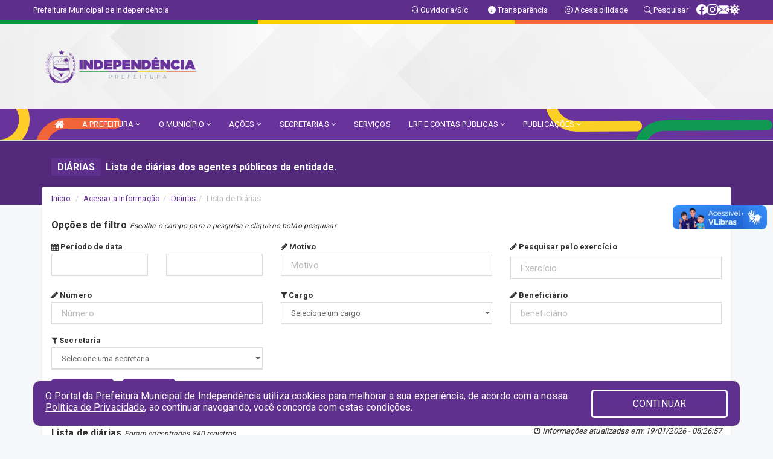

--- FILE ---
content_type: text/html; charset=UTF-8
request_url: https://www.independencia.ce.gov.br/diariaslista.php
body_size: 23314
content:
<!DOCTYPE html>
<html lang="pt">

<head>
        <meta charset="utf-8">
    <meta name="viewport" content="width=device-width, initial-scale=1.0">
    <meta name="author" content="Prefeitura de Independência">
    <meta name="description" content="Lista de diárias dos agentes públicos da entidade." />
    <meta name="keywords" content=" Transparência, Notícias, Municípios, Leis, Publicações, LRF, Lei de responsabilidade fiscal, Diário, Portarias, Decretos, Matérias, Vereadores, Comissões, Sessões, Diárias, Receitas, Despesas, Prefeitura Municipal de Independência, Prefeitu " />
    <meta property="og:image" itemprop="image" content="http://www.independencia.ce.gov.br/imagens/TopoTimbre.png" />
    <title>Prefeitura de Independência</title>

    <!-- core CSS -->
    <link rel="stylesheet" href="https://cdn.jsdelivr.net/npm/bootstrap-icons@1.11.3/font/bootstrap-icons.min.css">

    <link href="css/bootstrap.min.css" rel="stylesheet">
    <link href="css/font-awesome.min.css" rel="stylesheet">
    <link href="css/prettyPhoto.css" rel="stylesheet">
    <link href="css/animate.min.css" rel="stylesheet">
    <link href="css/main.css" rel="stylesheet">
    <link href="css/responsive.css" rel="stylesheet">
    <link href="css/style.php" rel="stylesheet">
    <link href="css/iconestelas.css" rel="stylesheet">
    <!--[if lt IE 9]>
        <script src="js/html5shiv.js"></script>
        <script src="js/respond.min.js"></script>
        <![endif]-->
    <link rel="shortcut icon" href="imagens/icomuni.png">
    <link rel="apple-touch-icon-precomposed" sizes="144x144" href="images/ico/apple-touch-icon-144-precomposed.png">
    <link rel="apple-touch-icon-precomposed" sizes="114x114" href="images/ico/apple-touch-icon-114-precomposed.png">
    <link rel="apple-touch-icon-precomposed" sizes="72x72" href="images/ico/apple-touch-icon-72-precomposed.png">
    <link rel="apple-touch-icon-precomposed" href="images/ico/apple-touch-icon-57-precomposed.png">

</head>
<!--/head-->

<body href="#" id="ancora">
    
<link href="/css/satisfacao/style.css?v=2.0" rel="stylesheet">
<link href="https://fonts.googleapis.com/icon?family=Material+Icons" rel="stylesheet">
<link href="https://fonts.googleapis.com/css?family=Dancing+Script" rel="stylesheet">
<link href="https://fonts.googleapis.com/css?family=Roboto+Slab" rel="stylesheet">
<script>
var tam = 15;

function mudaFonte(tipo, elemento) {
    if (tipo == "mais") {
        if (tam < 24)
            tam += 1;
    } else {
        if (tam > 10)
            tam -= 1;
    }
    document.getElementById("Noticia").style.fontSize = tam + "px";
    document.getElementById("Descricao").style.fontSize = tam + "px";
}

function printDiv(id, pg, url) {
    var oPrint, oJan;
    oPrint = window.document.getElementById(id).innerHTML;
    oJan = window.open(pg);
    oJan.document.write(oPrint);
    oJan.document.write(url);
    oJan.window.print();
    oJan.document.close();
    oJan.focus();
}



// Função contraste INICIO
(function() {
    var Contrast = {
        storage: 'contrastState',
        cssClass: 'contrast',
        currentState: null,
        check: checkContrast,
        getState: getContrastState,
        setState: setContrastState,
        toogle: toogleContrast,
        updateView: updateViewContrast
    };

    window.toggleContrast = function() {
        Contrast.toogle();
    };

    Contrast.check();

    function checkContrast() {
        this.updateView();
    }

    function getContrastState() {
        return localStorage.getItem(this.storage) === 'true';
    }

    function setContrastState(state) {
        localStorage.setItem(this.storage, '' + state);
        this.currentState = state;
        this.updateView();
    }

    function updateViewContrast() {
        var body = document.body;

        if (this.currentState === null)
            this.currentState = this.getState();

        if (this.currentState)
            body.classList.add(this.cssClass);
        else
            body.classList.remove(this.cssClass);
    }

    function toogleContrast() {
        this.setState(!this.currentState);
    }
})();
// Função contraste FIM
</script>



<!-- CSS style offcanvas navbar --> 
<style>

.offcanvas-collapse {
position: fixed;
bottom: 0;
right: 100%;
left:-300px;
width: 300px;
overflow: auto;
visibility: hidden;
background-color: #68339B;
transition-timing-function: ease-in-out;
transition-duration: .3s;
transition-property: left, visibility;
z-index: 1045;
}
.offcanvas-collapse {
    align-items:start;
/*   Adds a subtle drop shadow   */
            -moz-background-clip: padding;     /* Firefox 3.6 */
        -webkit-background-clip: padding;  /* Safari 4? Chrome 6? */
        background-clip: padding-box;      /* Firefox 4, Safari 5, Opera 10, IE 9 */
border-right:5px solid rgba(0, 0, 0, 0.2);
height: auto;
min-height: 100%;
}

/* Makes the nav visibile with the open class */
.offcanvas-collapse.open {
    left: 0;
    visibility: visible;
}


.navbar-expand-lg .navbar-nav {
-ms-flex-direction: column;
flex-direction: column;
}

.offcanvas-collapse>.navbar-nav>li>a:hover {
    color: #fff !important;
    background-color: #000;
    opacity: 0.5;
}

.offcanvas-collapse>.navbar-nav > li {
    margin-left: 1px;
}

.offcanvas-collapse>.navbar-nav>.dropdown.open{
    color: #59248C !important;
    background-color: #fff !important;
    /* opacity: 0.5 !important; */
}

.offcanvas-collapse>.navbar-nav>.dropdown.open>a{
    color: #fff !important;
    /* background-color: #000 !important; */
    opacity: 0.5 !important;
}

.offcanvas-collapse.navbar-collapse {
    padding-right: 0px !important; 
    padding-left: 0px !important;
}


.dropdown-submenu { position:relative;} .dropdown-submenu>.dropdown-menu {top:0; left:100%; margin-top:-6px;}


/* Botão de fechar */
.offcanvas-close {
  position: fixed;
  top: 15px;
  left: 300px; /* Ajuste de posição */
  background: none;
  border: none;
  color: #fff;
  font-size: 30px;
  cursor: pointer;
  z-index: 1050; /* Sobrepõe o menu */
}
.open>.dropdown-menu-offcanvas {
    display: contents !important;
}

 /* Estilo da backdrop */
 .offcanvas-backdrop {
  position: fixed;
  top: 0;
  left: 0;
  width: 100%;
  height: 100%;
  background-color: rgba(0, 0, 0, 0.5);
  z-index: 1040;
  opacity: 0;
  visibility: hidden;
  transition: opacity 0.3s ease;
}
.offcanvas-backdrop.show {
  opacity: 1;
  visibility: visible;
}

.dropdown-menu-acessibilidade li a {
 color: #59248C !important ;
}

.dropdown-toggle-acessibilidade:hover .dropdown-menu-acessibilidade { 
 display: block !important;
}
/* 
    navbar-dafault-main entra em conflito com .navbar-default quando o MenuDegrade está ativo
    Esse conflito deixa o menu branco
*/

.navbar-dafault-main {
    background-image: url("/imagens/menuerodape/menu_esquerda.png"), 
                      url("/imagens/menuerodape/menu_direita.png");
    background-repeat: no-repeat, no-repeat ;
    background-position: left, right ;
}
.social-links-top {
    /* border-left: 1px solid #fff; */
}

</style>




<!-- INÍCIO DO TOPO DO SITE -->
<header id="header" class=" navbar navbar-fixed-top wet-asphalt" style="border:0px; background-image:url(/imagens/BackTopo5.jpg);">
        <div class="container-fluid topo-option-1 color-topo">
        <div class="container">
            <div class="row" id="font-setting-buttons" style="position: relative; z-index: 5; line-height: 33px; display: flex; justify-content: flex-end; gap: .3em; align-items: center;">

                        
                        <div class="title__cliente" style="margin-bottom: 0px; padding-left:0; padding-right:0; margin-right: auto; color: #fff;">
                            <a href="https://www.independencia.ce.gov.br"><span>Prefeitura Municipal de Independência</span></a>
                        </div>

                        
                            <div style="margin-bottom: 0px; padding-left:0; padding-right:0;width: 130px; "><a
                            href="/ouvidoria"><i class="bi bi-headset"></i> <span class='nomefora'
                                title="Ouvidoria da entidade">Ouvidoria/Sic</span></a></div>

                    
                

                <div style="margin-bottom: 0px; padding-left:0; padding-right:0;width: 130px;"><a
                        href="/acessoainformacao.php"><i class="bi bi-info-circle-fill"></i> <span class='nomefora'
                            title="Transparência da entidade">Transparência</span></a></div>

                <!--<div class="col-sm-12 col-xs-12"><a href="campanha.php?pg=COVID-19" style="display: block;color: #fff;line-height: 35px;"> <img width="17" alt='Covid' height="17" src="imagens/covid.png"> <strong>CORONAVÍRUS (COVID-19): </strong><span class='nomefora'>Boletins, Ações, Transparência e material educativo - </span> clique aqui </a></div>-->
                    <div style="margin-bottom: 0px; float:right; padding-left:0; padding-right:0; width: 130px" class="dropdown dropdown-toggle-acessibilidade"><a href="#"
                            accesskey="1" title="Página de acessibilidade" class="dropdown-toggle" data-toggle="dropdown" ><i class="bi bi-emoji-smile"></i> <span
                                class='nomefora'>Acessibilidade</span></a>
                            
                                <ul class="dropdown-menu dropdown-menu-right dropdown-menu-acessibilidade" style="min-width: 150px; color:#000;">
                                    <li><a href="/acessibilidade.php" style="cursor:pointer;"
                                        title="Página de acessibilidade"><i class="bi bi-emoji-smile"></i> <span
                                        class='nomefora'>Sobre</span></a></li>

                                    <li><a href="#altocontraste"
                                        id="altocontraste" onclick="window.toggleContrast()" style="cursor:pointer;" accesskey="2"
                                        title="Aplicar Contraste"><i class="bi bi-toggles"></i> <span
                                        class='nomefora'>Contraste</span></a></li>

                                    <li> <a
                                        class="nav-link increase-me btn-list-top" style="cursor:pointer; " accesskey="A"
                                        title="Aumentar texto"><i class="bi bi-plus-square"></i> <span
                                        class='nomefora'>Aumentar</span></a></li>
                                    <li><a
                                        class="nav-link decrease-me btn-list-top" style="cursor:pointer; " accesskey="D"
                                        title="Diminuir texto"> <i class="bi bi-dash-square"></i> <span
                                        class='nomefora'>Diminuir</span></a></li>
                                    
                                    <li><a style="cursor:pointer;"
                                        href="https://www.gov.br/governodigital/pt-br/vlibras" target='_blank' accesskey="M"
                                        title="VLibras"><i class='fa fa-hand-paper-o'></i> <span class='nomefora'>Libras</span></a></li>

                                    <li><a href="/mapadosite" style="cursor: pointer;"
                                        title="Mapa do site" accesskey="M"><i class="bi bi-diagram-3-fill"></i> <span
                                        class="nomefora">Mapa do site</span></a></li>
                                </ul>
                            
                    </div>

                    <div style="margin-bottom: 0px; padding-left:0; padding-right:0;width: 100px;"><a
                        href="/pesquisa"><i class="bi bi-search"></i> <span class='nomefora'
                            title="Transparência da entidade">Pesquisar</span></a></div>

                <!-- fim de acessibilidade -->

                <!-- redes sociais -->
                <div class="social-links-top">
                                                    <a class="nav-link btn-list-top" href="https://www.facebook.com/prefeituramunicipaldeindependencia/?fref=ts">
                                    <i class='bi bi-facebook' title="Facebook"></i>
                                </a>
                                                    <a class="nav-link btn-list-top" href="https://www.instagram.com/prefindependenciace/">
                                    <i class='bi bi-instagram' title="Instagram"></i>
                                </a>
                                                    <a class="nav-link btn-list-top" href="https://webmail-seguro.com.br/independencia.ce.gov.br/">
                                    <i class='bi bi-envelope-fill' title="E-mail"></i>
                                </a>
                     <a class='nav-link btn-list-top' href='/campanha'>
                                    <i class='bi bi-virus2' title='Clique aqui CONTRA O CORONAVÍRUS (COVID-19)'></i>
                                </a>
                        
                </div>
                <!-- redes sociais -->

            </div>
        </div>
    </div>


    <div class="container-fluid topo-option-mobile color-topo">
        <div class="container">
            <div class="row" id="font-setting-buttons" style="line-height: 33px; display: flex; position: relative; z-index: 5;">
                
                    <div style="margin-bottom: 0px; padding-left: 7px; padding-right: 10px;"><a
                        href="/acessoainformacao"><i class='bi bi-info-circle-fill'></i> <span
                        title="Transparência da entidade"><strong>Transparência</strong></span></a></div>

                    <div style="margin-bottom: 0px; padding-left:0; padding-right: 10px;"><a
                        href="ouvidoria"><i class="bi bi-headset"></i> <span
                        title="Ouvidoria da entidade"><strong>Ouvidoria </strong></span></a></div>

                    <div style="margin-bottom: 0px; padding-left:0; padding-right: 10px;"><a
                        href="/acessibilidade"><i class='bi bi-emoji-smile'></i> <span
                        title="Acessibilidade"><strong>Acessibilidade</strong></span></a></div>

                    <div style="margin-bottom: 0px; padding-left:0; padding-right:10;" class="dropdown dropdown-toggle-acessibilidade">
                        <a href="#" accesskey="1" title="Mais opções" class="dropdown-toggle" data-toggle="dropdown">
                            <i class="bi bi-plus"></i>
                            <span><strong>Opções</strong></span>
                        </a>

                        <ul class="dropdown-menu dropdown-menu-right dropdown-menu-acessibilidade" style="min-width: 150px; color:#000;">
                            <li>
                                <a href="/pesquisa" style="cursor:pointer;" title="Pesquisar"><i class="bi bi-search"></i><span style="padding-left: 10px;">Pesquisar</span></a>
                            </li>
                    </div>
            </div>
        </div>
    </div>
    
        <div class="col-md-12 col-fita">
        <div class="row fitaflex" style="padding-bottom: 10px;">
            <div class="col-md-2 fita"
                style="margin-bottom:0px; border-top: 7px solid #069A38;"></div>
            <div class="col-md-2 fita"
                style="margin-bottom:0px; border-top: 7px solid #069A38;"></div>
            <div class="col-md-2 fita"
                style="margin-bottom:0px; border-top: 7px solid #FFCC04;"></div>
            <div class="col-md-2 fita"
                style="margin-bottom:0px; border-top: 7px solid #FFCC04;"></div>
            <div class="col-md-2 fita"
                style="margin-bottom:0px; border-top: 7px solid #FF6837;"></div>
            <div class="col-md-2 fita"
                style="margin-bottom:0px; border-top: 7px solid #FF6837;"></div>
        </div>
    </div>
    
    <div class="container container-menu-main" id="logo-top-bar" style="padding-bottom:10px; padding-top:10px; ">



        <div class="row d-flex-main-menu-center">
           
            <div id="centralizarLogo" class="col-6 col-sm-7 col-xs-7 ">

                <a id="" href="/" style="padding-right: 5px; margin-right: 20px"><img id="" src="/imagens/logo.png?time=1768917567" alt="logo"></a>
            </div>

            <div class="col-6 col-canvas-navbar">
                <a class="navbar-toggle" data-toggle="offcanvas"
                        style="padding-top: 4px; padding-bottom: 4px; padding-left: 14px; padding-right: 14px; cursor: pointer; color:#fff; "
                        data-target=".offcanvas-collapse">
                        <span class="fa fa-bars" style="font-size: 25px; color: #000;"></span>
                </a>
            </div>

            <div class="col-sm-5 col-xs-5 fora_responsivo">
                <div class="wow fadeInUp box-pesq">
                    

                    
                    

                    <!-- <a href="/pesquisa.php" class="btn btn-primary nomefora"><span class="glyphicon glyphicon-search "
                            aria-hidden="true"></span> Pesquisa</a> -->

                        <!--
                        <div class="nomefora" id="google_translate_element"></div>
                        <script>
                            function googleTranslateElementInit() {
                                new google.translate.TranslateElement({
                                        pageLanguage: 'pt',
                                        autoDisplay: false,
                                        includedLanguages: 'de,es,fr,en,it',
                                        layout: google.translate.TranslateElement.InlineLayout.SIMPLE
                                    },
                                    'google_translate_element');
                            }
                        </script>
                        <script src="//translate.google.com/translate_a/element.js?cb=googleTranslateElementInit"></script>
                        -->

                </div>

            </div>
        </div>
    </div>


    <!-- navbar offcanvas -->
    <nav class="navbar navbar-default navbar-dafault-main" style="border:0px;">
        <div class="container">
            <div class="navbar-header navbar-header-main">
                <a class="navbar-toggle" data-toggle="offcanvas"
                    style="padding-top: 4px; padding-bottom: 4px; padding-left: 14px; padding-right: 14px; cursor: pointer; color:#fff; "
                    data-target=".offcanvas-collapse">
                    <span class="fa fa-bars" style="font-size: 16px"></span>
                </a>
                <a href="pesquisa.php" class="navbar-toggle"
                    style="padding-top: 4px; padding-bottom: 4px; padding-left: 14px; padding-right: 14px; display: none;"><span
                        class="fa fa-search" style="font-size: 16px" aria-hidden="true"></span></a>
                <a class="navbar-toggle" id="btnperq" href="#" aria-expanded='false' title='Menu de acessibilidade'
                    style="padding-top: 4px; padding-bottom: 4px; padding-left: 14px; padding-right: 14px;  cursor: pointer; display: none;"><i
                        class='fa fa-odnoklassniki' style="font-size: 16px" aria-hidden='true'></i></a>
                                <a class="navbar-toggle" href="https://webmail-seguro.com.br/independencia.ce.gov.br/" target="blank" title='E-mail'
                    style="padding-top: 4px; padding-bottom: 4px; padding-left: 14px; padding-right: 14px;  cursor: pointer; display: none;"><i
                        class='fa fa-envelope' style="font-size: 16px" aria-hidden='true'></i></a>
                            </div>
                            
            
            <div class="collapse navbar-collapse navbar-collapse-toglee" style="border:0px;">
                <ul class="nav navbar-nav main-menu" style="margin-top:0px;">
                    
                    <li><a href="/" title="Inicio" target=""><i class="fa fa-home fa-lg" aria-hidden="true"></i></a></li>  <li class='dropdown'><a href='/' class='dropdown-toggle' data-toggle='dropdown'>A PREFEITURA 
                                                <i class='fa fa-angle-down'></i></a>
                                                    <ul class='dropdown-menu ' style='overflow: auto; max-height:300px; min-width:100px;'><li><a href='/institucional.php' >INSTITUCIONAL</a></li><li><a href='/gestores.php' >PREFEITO E VICE</a></li><li><a href='/galeriagestores.php' >GALERIA DE GESTORES</a></li><li><a href='/normativosproprios.php?A PREFEITURA=' >NORMATIVOS PRÓPRIOS</a></li>		</ul>
                                            </li>  <li class='dropdown'><a href='/' class='dropdown-toggle' data-toggle='dropdown'>O MUNICÍPIO 
                                                <i class='fa fa-angle-down'></i></a>
                                                    <ul class='dropdown-menu ' style='overflow: auto; max-height:300px; min-width:100px;'><li><a href='/conselhos.php?tp=2' >ASSOCIAÇÕES</a></li><li><a href='/conselhos.php?tp=1' >CONSELHOS</a></li><li><a href='/omunicipio.php' >DADOS DO MUNICIPIO </a></li><li><a href='/guiadomunicipio.php' >GUIA DO MUNICÍPIO</a></li><li><a href='/omunicipio.php' >HISTORIA DA CIDADE </a></li><li><a href='/obras.php' >OBRAS MUNICIPAIS</a></li><li><a href='/pontosturisticos.php' >PONTOS TURISTICOS</a></li><li><a href='/simbolos.php' >SÍMBOLOS</a></li><li><a href='/veiculos.php' >VEÍCULOS</a></li>		</ul>
                                            </li>  <li class='dropdown'><a href='/' class='dropdown-toggle' data-toggle='dropdown'>AÇÕES 
                                                <i class='fa fa-angle-down'></i></a>
                                                    <ul class='dropdown-menu ' style='overflow: auto; max-height:300px; min-width:120px;'><li><a href='/jornal.php' >INDEPS EM FOCO</a></li><li><a href='/informa.php' >NOTÍCIAS</a></li><li><a href='/informa.php?cat=3' >OBRAS</a></li><li><a href='/videos.php' >VÍDEOS</a></li>		</ul>
                                            </li>  <li class='dropdown'><a href='/secretaria.php' class='dropdown-toggle' data-toggle='dropdown'>SECRETARIAS <i class='fa fa-angle-down'></i></a>
                                    <ul class='dropdown-menu ' style='overflow: auto; max-height:300px; min-width:100px;'><li><a href='/secretaria.php?sec=20'>AUTARQUIA DE CIDADANIA E TRÂNSITO </a></li><li><a href='/secretaria.php?sec=1'>GABINETE DO PREFEITO</a></li><li><a href='/secretaria.php?sec=3'>PROCURADORIA JURÍDICA </a></li><li><a href='/secretaria.php?sec=15'>SECRETARIA DE ADMINISTRAÇÃO E FINANÇAS</a></li><li><a href='/secretaria.php?sec=16'>SECRETARIA DE AGRICULTURA E PECUÁRIA</a></li><li><a href='/secretaria.php?sec=6'>SECRETARIA DE CULTURA E TURISMO</a></li><li><a href='/secretaria.php?sec=23'>SECRETARIA DE DESENVOLVIMENTO ECONÔMICO E EMPREENDEDORISMO</a></li><li><a href='/secretaria.php?sec=9'>SECRETARIA DE EDUCAÇÃO </a></li><li><a href='/secretaria.php?sec=5'>SECRETARIA DE ESPORTES E JUVENTUDE </a></li><li><a href='/secretaria.php?sec=21'>SECRETARIA DE GOVERNO </a></li><li><a href='/secretaria.php?sec=8'>SECRETARIA DE INFRA-ESTRUTURA</a></li><li><a href='/secretaria.php?sec=4'>SECRETARIA DE SAÚDE</a></li><li><a href='/secretaria.php?sec=11'>SECRETARIA DO TRABALHO E ASSISTÊNCIA SOCIAL </a></li><li><a href='/secretaria.php?sec=24'>SECRETARIA DE MEIO AMBIENTE</a></li>		</ul>
</li><li><a href='/servicos.php' >SERVIÇOS</a></li>  <li class='dropdown'><a href='/lrf.php' class='dropdown-toggle' data-toggle='dropdown'>LRF E CONTAS PÚBLICAS <i class='fa fa-angle-down'></i></a>
                                <ul class='dropdown-menu dropdown-menu-right' style='overflow: auto; max-height:300px; min-width:100px;'><li><a href='/lrf.php?cat=4'>RGF - RELATÓRIO DE GESTÃO FISCAL</a></li><li><a href='/lrf.php?cat=5'>PCPE - PROCEDIMENTOS CONTÁBEIS PATRIMONIAIS E ESPECÍFICOS</a></li><li><a href='/lrf.php?cat=7'>RREO - RELATÓRIO RESUMIDO DA EXECUÇÃO ORÇAMENTÁRIA</a></li><li><a href='/lrf.php?cat=8'>LOA - LEI ORÇAMENTÁRIA ANUAL</a></li><li><a href='/lrf.php?cat=9'>LDO - LEI DE DIRETRIZES ORÇAMENTÁRIAS</a></li><li><a href='/lrf.php?cat=12'>PPA - PLANO PLURIANUAL</a></li><li><a href='/lrf.php?cat=22'>PRGFIN - PROGRAMAÇÃO FINANCEIRA E CMED - CRONOGRAMA DA EXECUÇÃO MENSAL DE DESEMBOLSO</a></li><li><a href='/contasdegoverno.php'>PCG - PRESTAÇÃO DE CONTAS DE GOVERNO</a></li><li><a href='/contasdegestao.php'>PCS - PRESTAÇÃO DE CONTAS DE GESTÃO</a></li>		</ul>
</li>  <li class='dropdown'><a href='/' class='dropdown-toggle' data-toggle='dropdown'>PUBLICAÇÕES 
                                                <i class='fa fa-angle-down'></i></a>
                                                    <ul class='dropdown-menu dropdown-menu-right' style='overflow: auto; max-height:300px; min-width:100px;'><li><a href='/publicacaoambiental.php' >AMBIENTAIS</a></li><li><a href='/processoseletivo.php' >PROCESSO SELETIVO</a></li><li><a href='/' >PNAB</a></li><li><a href='/contratos.php' >CONTRATOS</a></li><li><a href='/decretos.php' >DECRETOS</a></li><li><a href='/diarias.php' >DIÁRIAS  </a></li><li><a href='/leis.php' >LEIS  </a></li><li><a href='/licitacao.php' >LICITAÇÃO  </a></li><li><a href='/contasdegoverno' >PCG</a></li><li><a href='/contasdegestao' >PCS</a></li><li><a href='/portaria.php' >PORTARIAS</a></li><li><a href='https://www.independencia.ce.gov.br/publicacoes.php?grupo=2&cat=&Comp=&sec=&Exerc=&Num=&ta=3&Descricao=&dtini=&dtfim=' >TRANSIÇÃO DE GOVERNO</a></li>		</ul>
                                            </li>                </ul>
            </div>
        </div>
        <!--/.container-->
        
        <div class="navbar-collapse offcanvas-collapse">
            <ul class="navbar-nav mr-auto dropdown-menu dropdown-menu-offcanvas">

            <button class="offcanvas-close" aria-label="Close">&times;</button>
                
            <li><a href="/" title="Inicio" target="">INÍCIO</a></li>  <li class='dropdown'><a href='/' class='dropdown-toggle' data-toggle='dropdown'>A PREFEITURA 
                                                <i class='fa fa-angle-down'></i></a>
                                                    <ul class='dropdown-menu ' style='overflow: auto; max-height:300px; min-width:100px;'><li><a href='/institucional.php' >INSTITUCIONAL</a></li><li><a href='/gestores.php' >PREFEITO E VICE</a></li><li><a href='/galeriagestores.php' >GALERIA DE GESTORES</a></li><li><a href='/normativosproprios.php?A PREFEITURA=' >NORMATIVOS PRÓPRIOS</a></li>		</ul>
                                            </li>  <li class='dropdown'><a href='/' class='dropdown-toggle' data-toggle='dropdown'>O MUNICÍPIO 
                                                <i class='fa fa-angle-down'></i></a>
                                                    <ul class='dropdown-menu ' style='overflow: auto; max-height:300px; min-width:100px;'><li><a href='/conselhos.php?tp=2' >ASSOCIAÇÕES</a></li><li><a href='/conselhos.php?tp=1' >CONSELHOS</a></li><li><a href='/omunicipio.php' >DADOS DO MUNICIPIO </a></li><li><a href='/guiadomunicipio.php' >GUIA DO MUNICÍPIO</a></li><li><a href='/omunicipio.php' >HISTORIA DA CIDADE </a></li><li><a href='/obras.php' >OBRAS MUNICIPAIS</a></li><li><a href='/pontosturisticos.php' >PONTOS TURISTICOS</a></li><li><a href='/simbolos.php' >SÍMBOLOS</a></li><li><a href='/veiculos.php' >VEÍCULOS</a></li>		</ul>
                                            </li>  <li class='dropdown'><a href='/' class='dropdown-toggle' data-toggle='dropdown'>AÇÕES 
                                                <i class='fa fa-angle-down'></i></a>
                                                    <ul class='dropdown-menu ' style='overflow: auto; max-height:300px; min-width:120px;'><li><a href='/jornal.php' >INDEPS EM FOCO</a></li><li><a href='/informa.php' >NOTÍCIAS</a></li><li><a href='/informa.php?cat=3' >OBRAS</a></li><li><a href='/videos.php' >VÍDEOS</a></li>		</ul>
                                            </li>  <li class='dropdown'><a href='/secretaria.php' class='dropdown-toggle' data-toggle='dropdown'>SECRETARIAS <i class='fa fa-angle-down'></i></a>
                                    <ul class='dropdown-menu ' style='overflow: auto; max-height:300px; min-width:100px;'><li><a href='/secretaria.php?sec=20'>AUTARQUIA DE CIDADANIA E TRÂNSITO </a></li><li><a href='/secretaria.php?sec=1'>GABINETE DO PREFEITO</a></li><li><a href='/secretaria.php?sec=3'>PROCURADORIA JURÍDICA </a></li><li><a href='/secretaria.php?sec=15'>SECRETARIA DE ADMINISTRAÇÃO E FINANÇAS</a></li><li><a href='/secretaria.php?sec=16'>SECRETARIA DE AGRICULTURA E PECUÁRIA</a></li><li><a href='/secretaria.php?sec=6'>SECRETARIA DE CULTURA E TURISMO</a></li><li><a href='/secretaria.php?sec=23'>SECRETARIA DE DESENVOLVIMENTO ECONÔMICO E EMPREENDEDORISMO</a></li><li><a href='/secretaria.php?sec=9'>SECRETARIA DE EDUCAÇÃO </a></li><li><a href='/secretaria.php?sec=5'>SECRETARIA DE ESPORTES E JUVENTUDE </a></li><li><a href='/secretaria.php?sec=21'>SECRETARIA DE GOVERNO </a></li><li><a href='/secretaria.php?sec=8'>SECRETARIA DE INFRA-ESTRUTURA</a></li><li><a href='/secretaria.php?sec=4'>SECRETARIA DE SAÚDE</a></li><li><a href='/secretaria.php?sec=11'>SECRETARIA DO TRABALHO E ASSISTÊNCIA SOCIAL </a></li><li><a href='/secretaria.php?sec=24'>SECRETARIA DE MEIO AMBIENTE</a></li>		</ul>
</li><li><a href='/servicos.php' >SERVIÇOS</a></li>  <li class='dropdown'><a href='/lrf.php' class='dropdown-toggle' data-toggle='dropdown'>LRF E CONTAS PÚBLICAS <i class='fa fa-angle-down'></i></a>
                                <ul class='dropdown-menu dropdown-menu-right' style='overflow: auto; max-height:300px; min-width:100px;'><li><a href='/lrf.php?cat=4'>RGF - RELATÓRIO DE GESTÃO FISCAL</a></li><li><a href='/lrf.php?cat=5'>PCPE - PROCEDIMENTOS CONTÁBEIS PATRIMONIAIS E ESPECÍFICOS</a></li><li><a href='/lrf.php?cat=7'>RREO - RELATÓRIO RESUMIDO DA EXECUÇÃO ORÇAMENTÁRIA</a></li><li><a href='/lrf.php?cat=8'>LOA - LEI ORÇAMENTÁRIA ANUAL</a></li><li><a href='/lrf.php?cat=9'>LDO - LEI DE DIRETRIZES ORÇAMENTÁRIAS</a></li><li><a href='/lrf.php?cat=12'>PPA - PLANO PLURIANUAL</a></li><li><a href='/lrf.php?cat=22'>PRGFIN - PROGRAMAÇÃO FINANCEIRA E CMED - CRONOGRAMA DA EXECUÇÃO MENSAL DE DESEMBOLSO</a></li><li><a href='/contasdegoverno.php'>PCG - PRESTAÇÃO DE CONTAS DE GOVERNO</a></li><li><a href='/contasdegestao.php'>PCS - PRESTAÇÃO DE CONTAS DE GESTÃO</a></li>		</ul>
</li>  <li class='dropdown'><a href='/' class='dropdown-toggle' data-toggle='dropdown'>PUBLICAÇÕES 
                                                <i class='fa fa-angle-down'></i></a>
                                                    <ul class='dropdown-menu dropdown-menu-right' style='overflow: auto; max-height:300px; min-width:100px;'><li><a href='/publicacaoambiental.php' >AMBIENTAIS</a></li><li><a href='/processoseletivo.php' >PROCESSO SELETIVO</a></li><li><a href='/' >PNAB</a></li><li><a href='/contratos.php' >CONTRATOS</a></li><li><a href='/decretos.php' >DECRETOS</a></li><li><a href='/diarias.php' >DIÁRIAS  </a></li><li><a href='/leis.php' >LEIS  </a></li><li><a href='/licitacao.php' >LICITAÇÃO  </a></li><li><a href='/contasdegoverno' >PCG</a></li><li><a href='/contasdegestao' >PCS</a></li><li><a href='/portaria.php' >PORTARIAS</a></li><li><a href='https://www.independencia.ce.gov.br/publicacoes.php?grupo=2&cat=&Comp=&sec=&Exerc=&Num=&ta=3&Descricao=&dtini=&dtfim=' >TRANSIÇÃO DE GOVERNO</a></li>		</ul>
                                            </li>            
            </ul>
      </div>
      
    </nav>
    <div class="offcanvas-backdrop"></div>
    <!--/nav-->


</header>
    

<div id="espaco-header" class="espaco-header-main" style="height:207px; margin-bottom: 27.4px;">&nbsp;</div>



<!-- <div id="sticky-container-id" class="sticky-container">
    <ul class="sticky"> -->

        
    <!-- </ul>
</div> -->


  
<!-- VLibras -->
<div vw class="enabled">
    <div vw-access-button class="active"></div>
    <div vw-plugin-wrapper>
      <div class="vw-plugin-top-wrapper"></div>
    </div>
  </div>
  <script src="https://vlibras.gov.br/app/vlibras-plugin.js" defer></script>
  <script defer>
    document.addEventListener('DOMContentLoaded', function() {
      new window.VLibras.Widget('https://vlibras.gov.br/app');
    });
</script>
<!-- VLibras -->

<script src="/js/jquery-2.1.1.min.js"></script>
<script type="text/javascript">
$(document).ready(function() {

    $('.offcanvas-backdrop').removeClass('show');

    $('[data-toggle="offcanvas"]').on('click', function () {
        $('.offcanvas-collapse').removeClass('open');
        const target = $(this).data('target');
        $(target).toggleClass('open');
        $('.offcanvas-backdrop').addClass('show');
    })

    // Fechar o menu ao clicar no backdrop
    $('.offcanvas-backdrop, .offcanvas-close').on('click', function () {
      $('.offcanvas-collapse').removeClass('open');
      $('.offcanvas-backdrop').removeClass('show');
    })

    $('.dropdown-menu-sub').hide();
    $('.dropdown-submenu a.dropdown-sub-toggle').on("click", function(e){
        $(this).next('ul').toggle();
        e.stopPropagation();
        e.preventDefault();
    });


    $(window).scroll(function() {
        if ($(this).scrollTop() > 100) {
            $("#logo-top-bar").css({
                "margin-top": "-25.5Vh",
                "transition": ".4s",
                "z-index": "-2"
            });
            $("#logo-top-bar").fadeOut("800");
            $('#scroll').fadeIn();
             $('#scroll2').fadeIn();
            $(".col-fita").fadeOut();

        } else {
            $("#logo-top-bar").fadeIn("800");
            $("#logo-top-bar").css({
                "margin-top": "0px"
            });
            $(".col-fita").fadeIn();
            $('#scroll').fadeOut();
            $('#scroll2').fadeOut();
        }
    });
    $('#scroll').click(function() {
        $("html, body").animate({
            scrollTop: 0
        }, 0);
        return false;
    });


    $('#menu-acessiblidade').hide().contents().hide();
    $('#btnperq').on('click', function(e) {
        e.preventDefault();
        $('#menu-acessiblidade').slideToggle('fast', function(e) {
            if ($(this).is(':visible')) {
                $(this).contents().fadeIn(1000);
            } else {
                $(this).contents().hide();
            }
        });

    })


});
</script>


 
    <section id="services" class="topo-paginas-section">
    <div class="container">
        <div class="col-md-12">

            <!--<div id="TituloServicos">-->
            <div class="cartaservicosbanner" style="font-size: 16px;">Diárias</div>
            <h2 id="EsOv" class="cartaservicosbannertexto" style="font-size: 16px; padding-left: 5px;">Lista de diárias dos agentes públicos da entidade.</h2>
            <!--</div>-->

        </div>
    </div>
</section>
    
            <section style="margin-top:10px; margin-bottom:10px;">
            <div class="container">
                <div class="public_paginas" style="margin-top: -50px;">
                        <div class='col-md-12'>
        <div class="row">
            <ol class="breadcrumb" style="background-color:#FFFFFF; margin-bottom: 0px;">
                <li class="breadcrumb-item"><a href="/index.php">Início</a></li>
                <li class="breadcrumb-item"><a href="acessoainformacao.php">Acesso a Informação</a></li><li class="breadcrumb-item"><a href="/diarias">Diárias</a></li><li class="breadcrumb-item active">Lista de Diárias</li>            </ol>
        </div>
    </div>
                    <div class="titulo titulo-opcoes-filtro">
                        <strong>Opções de filtro </strong>
                        <span style="font-size: 12px;"> <i>Escolha o campo para a pesquisa e clique no botão pesquisar</i></span>
                    </div>
                    <div class="col-md-12">
                        <form>
                            <div class="row">
                                <div class="col-md-4">
                                    <div class="form-group">
                                        <label class="label-form"><i class="fa fa-calendar"></i> Período de data</label>
                                        <div class="form-group">
                                            <div class="row" style="display: flex;">
                                                <div class="col-md-6 campo_data_ini">
                                                    <input type="text" name="dtini" id="dtini" class="form-control" value="" />
                                                </div>
                                                <div class="col-md-6 campo_data_fim">
                                                    <input type="text" name="dtfim" id="dtfim" class="form-control" value="" />
                                                </div>
                                            </div>
                                        </div>
                                    </div>
                                </div>

                                <div class="col-md-4">
                                    <div class="form-group">
                                        <label class="label-form"><i class="fa fa-pencil"></i> Motivo</label>
                                        <input name="Descr" class="form-control" type="text" placeholder="Motivo" value="" />
                                    </div>
                                </div>

                                <div class="col-md-4">
                                    <div class="form-group">
                                        <label><i class="fa fa-pencil"></i> Pesquisar pelo exercício</label>
                                        <input type="text" class="form-control" name="Exer" placeholder="Exercício" id="Exerc" value="" />
                                    </div>
                                </div>



                                <div class="col-md-4">
                                    <div class="form-group">
                                        <label class="label-form"><i class="fa fa-pencil"></i> Número</label>
                                        <input name="Num" class="form-control" type="text" placeholder="Número" value="" />
                                    </div>
                                </div>

                                <div class="col-md-4">
                                    <div class="form-group">
                                        <label class="label-form"><i class="fa fa-filter"></i> Cargo</label>
                                        <select name="cargo" class="form-control">
                                            <option value="">Selecione um cargo</option>
                                            <option  value='213' data-filter=''>ADVOGADO</option><option  value='37' data-filter=''>AGENTE ADMINISTRATIVO</option><option  value='110' data-filter=''>AGENTE DA AUTORIDADE DE TRÂNSITO</option><option  value='293' data-filter=''>AGENTE DE CONTRATAÇÃO</option><option  value='477' data-filter=''>AGENTE DE DESENVOLVIMENTO</option><option  value='238' data-filter=''>AGENTE DE DESENVOLVIMENTO AMBIENTAL</option><option  value='237' data-filter=''>AGENTE DE DESENVOLVIMENTO CULTURAL</option><option  value='482' data-filter=''>AGENTE DE DESENVOLVIMENTO DA DIVERSIDADE </option><option  value='160' data-filter=''>AGENTE DE ENDEMIAS</option><option  value='61' data-filter=''>AGENTE DE SAÚDE</option><option  value='208' data-filter=''>AGENTE DE TRÂNSITO</option><option  value='166' data-filter=''>AGENTE MUNICIPAL DE DESENVOLVIMENTO DO MUNICIPIO DE INDEPENDÊNCIA</option><option  value='143' data-filter=''>AGRONÔMO</option><option  value='217' data-filter=''>ARQUITETA</option><option  value='489' data-filter=''>ARTICULADORA DO SELO UNICEF </option><option  value='5' data-filter=''>ASSESSOR</option><option  value='262' data-filter=''>ASSESSOR (A) DE CERIMONIAL, COMUNICAÇÃO E MARKETING</option><option  value='22' data-filter=''>ASSESSOR (A) ESPECIAL</option><option  value='73' data-filter=''>ASSESSOR (A) TÉCNICO</option><option  value='280' data-filter=''>ASSESSOR (A) TECNICO E DE PLANEJAMENTO DO SUAS</option><option  value='486' data-filter=''>ASSESSOR ADMINISTRATIVO FINANCEIRO SECRETARIA DE ASSISTENCIA SOCIAL </option><option  value='285' data-filter=''>ASSESSOR DE  CERIMONIAL, COMUNICAÇÃO E MARKETING</option><option  value='533' data-filter=''>ASSESSOR DE COMUNICAÇÃO</option><option  value='25' data-filter=''>ASSESSOR DE COMUNICAÇÃO E MARKETING</option><option  value='50' data-filter=''>ASSESSOR EXECUTIVO</option><option  value='380' data-filter=''>ASSESSOR EXECUTIVO DA SECRETARIA DE ADMINISTRAÇÃO E FINANÇAS</option><option  value='412' data-filter=''>ASSESSOR EXECUTIVO DA SECRETARIA DE AGRICULTURA E PECUÁRIA</option><option  value='402' data-filter=''>ASSESSOR EXECUTIVO DA SECRETARIA DE EDUCAÇÃO</option><option  value='385' data-filter=''>ASSESSOR EXECUTIVO DA SECRETARIA DE INFRAESTRUTURA</option><option  value='288' data-filter=''>ASSESSOR JURÍDICO</option><option  value='100' data-filter=''>ASSESSOR JURÍDICO DA CITRAN</option><option  value='378' data-filter=''>ASSESSOR JURIDICO ESPECIAL DA PROCURADORIA</option><option  value='507' data-filter=''>ASSESSOR JURIDICO I</option><option  value='527' data-filter=''>ASSESSOR JURÍDICO II</option><option  value='543' data-filter=''>ASSESSOR TÉCNICO</option><option  value='473' data-filter=''>ASSESSOR TÉCNICO  DA INFRAESTRUTURA</option><option  value='413' data-filter=''>ASSESSOR TECNICO DA AGRICULTURA</option><option  value='411' data-filter=''>ASSESSOR TECNICO DA ATENÇÃO BASICO</option><option  value='511' data-filter=''>ASSESSOR TÉCNICO DA INFRAESTRTURA</option><option  value='428' data-filter=''>ASSESSOR TECNICO DA SECRETARIA DE ADMINISTRAÇÃO E FINANÇAS</option><option  value='466' data-filter=''>ASSESSOR TÉCNICO DE COMUNICAÇÃO INSTITUCIONAL E MÍDIAS</option><option  value='425' data-filter=''>ASSESSOR TECNICO DE MERCADO,ABATEDOURO E FEIRAS</option><option  value='424' data-filter=''>ASSESSOR TECNICO DE PECUARIA</option><option  value='478' data-filter=''>ASSESSOR TECNICO DO DEPARTAMENTO DO MEIO AMBIENTE</option><option  value='484' data-filter=''>ASSESSOR TÉCNICO DO GOVERNO</option><option  value='461' data-filter=''>ASSESSOR TÉCNICO HOSPITALAR </option><option  value='13' data-filter=''>ASSESSOR(A) JURIDICO</option><option  value='495' data-filter=''>ASSESSOR(A) TECNICO DE TURISMOS</option><option  value='503' data-filter=''>ASSESSORA ADMINISTRATIVA E FINANCEIRA DA SÚDE</option><option  value='407' data-filter=''>ASSESSORA ADMINISTRATIVO E FINANCEIRO DA SAÚDE E ORDENADORA DE DESPESAS</option><option  value='468' data-filter=''>ASSESSORA DA PROTEÇÃO SOCIAL BÁSICA</option><option  value='534' data-filter=''>ASSESSORA DE ARTICULAÇÃO DO SELO UNICEF</option><option  value='358' data-filter=''>ASSESSORA DE CERIMONIAL, COMUNICAÇÃO E MARKENTIG</option><option  value='536' data-filter=''>ASSESSORA DO NÚCLEO DE SUPERVISÃO DE CADASTRO ÚNICO/BOLSA FAMÍLIA</option><option  value='347' data-filter=''>ASSESSORA EXECUTIVA</option><option  value='529' data-filter=''>ASSESSORA EXECUTIVA DA EDUCAÇÃO</option><option  value='508' data-filter=''>ASSESSORA EXECUTIVA DA INFRAESTRUTURA</option><option  value='406' data-filter=''>ASSESSORA EXECUTIVA DA SAÚDE</option><option  value='513' data-filter=''>ASSESSORA EXECUTIVA DO SETOR DOS CONSELHOS</option><option  value='343' data-filter=''>ASSESSORA EXECUTIVO</option><option  value='443' data-filter=''>ASSESSORA JURÍDICO</option><option  value='351' data-filter=''>ASSESSORA TÉCNICA</option><option  value='389' data-filter=''>ASSESSORA TECNICA DA ASSISTÊNCIA SOCIAL</option><option  value='525' data-filter=''>ASSESSORA TÉCNICA DE COMUNICAÇÃO INSTITUCIONAL E MÍDIAS GABINETE</option><option  value='542' data-filter=''>ASSESSORA TÉCNICA DO DEPARTAMENTO DO MEIO AMBIENTE</option><option  value='395' data-filter=''>ASSESSORIA CRAS</option><option  value='522' data-filter=''>ASSISTENTE DA DIVISÃO DE FOLHA DE PAGAMENTO</option><option  value='435' data-filter=''>ASSISTENTE DA OUVIDORIA</option><option  value='449' data-filter=''>ASSISTENTE DAS UNIDADES BASICAS DE SAUDE-UBS´S</option><option  value='538' data-filter=''>ASSISTENTE DE DEFESA CIVIL</option><option  value='479' data-filter=''>ASSISTENTE DE DESENVOLVIMENTO</option><option  value='261' data-filter=''>ASSISTENTE DE DESENVOLVIMENTO AGROPECUÁRIO</option><option  value='423' data-filter=''>ASSISTENTE DE DESENVOLVIMENTO DA AGRICULTURA E PECUARIA</option><option  value='456' data-filter=''>ASSISTENTE DE DESENVOLVIMENTO DAS RELAÇÕES COM AS COMUNIDADES </option><option  value='236' data-filter=''>ASSISTENTE DE DESENVOLVIMENTO DE DESPORTO</option><option  value='240' data-filter=''>ASSISTENTE DE DESENVOLVIMENTO DE SERVIÇOS PÚBLICOS</option><option  value='246' data-filter=''>ASSISTENTE DE DESENVOLVIMENTO EDUCACIONAL</option><option  value='269' data-filter=''>ASSISTENTE DE DESENVOLVIMENTO EM AÇÕES DE SAÚDE</option><option  value='481' data-filter=''>ASSISTENTE DE EMPREENDEDORISMO </option><option  value='256' data-filter=''>ASSISTENTE DE FARMACIA</option><option  value='24' data-filter=''>ASSISTENTE DE GABINETE</option><option  value='483' data-filter=''>ASSISTENTE DE GABINETE DA COMUNICAÇÃO INSTITUCIONAL E MIDIAS DA EDUCAÇÃO</option><option  value='436' data-filter=''>ASSISTENTE DE GABINETE DA PROCURADORIA</option><option  value='497' data-filter=''>ASSISTENTE DE GABINETE DA SAUDE</option><option  value='379' data-filter=''>ASSISTENTE DE GABINETE DA SECRETARIA DE ADMINISTRAÇÃO E FINANÇAS</option><option  value='384' data-filter=''>ASSISTENTE DE GABINETE DE DESENVOLVIMENTO DE SERVIÇOS PÚBLICOS</option><option  value='387' data-filter=''>ASSISTENTE DE GABINETE DE MANUTENÇÃO E CONSERVAÇÃO</option><option  value='419' data-filter=''>ASSISTENTE DE GABINETE DO CITRAN</option><option  value='353' data-filter=''>ASSISTENTE DE GABINETE E ORDENADORA DE DESPESAS</option><option  value='397' data-filter=''>ASSISTENTE DE GABINETE NA GESTÃO DE POLITICAS DE ASSISTÊNCIA SOCIAL</option><option  value='518' data-filter=''>ASSISTENTE DE POLÍTICAS DE CIDADANIA</option><option  value='243' data-filter=''>ASSISTENTE DE POLITICAS PÚBLICAS DO SUAS</option><option  value='383' data-filter=''>ASSISTENTE DE PREÇOS, COMPRAS E METAS</option><option  value='377' data-filter=''>ASSISTENTE DE RELAÇÕES DA CONTROLADORIA </option><option  value='450' data-filter=''>ASSISTENTE DE RELAÇÕES DA SECRETARIA DE ADMINISTRAÇÃO E FINANÇAS</option><option  value='244' data-filter=''>ASSISTENTE DE RELAÇÕES ECONÔMICAS</option><option  value='239' data-filter=''>ASSISTENTE DE RELAÇÕES INSTITUCIONAIS</option><option  value='375' data-filter=''>ASSISTENTE DE RELAÇÕES INSTITUCIONAIS DO GABINETE DO PREFEITO</option><option  value='520' data-filter=''>ASSISTENTE DO PROGRAMA DE CONTROLE E COMBATE A ENDEMIAS</option><option  value='60' data-filter=''>ASSISTENTE SOCIAL</option><option  value='153' data-filter=''>ASSISTENTE TÉCNICA DE PROJETOS ESPECIAIS</option><option  value='151' data-filter=''>ASSISTENTE TÉCNICO</option><option  value='118' data-filter=''>ASSISTENTE TÉCNICO DE PROGRAMAS ESPECIAIS</option><option  value='374' data-filter=''>ASSISTENTE TECNICO DO GABINETE DO PREFEITO</option><option  value='545' data-filter=''>ASSISTENTE UNIDADES BÁSICAS DE SAÚDE - UBS´S</option><option  value='41' data-filter=''>ATENDENTE DE CONSULTÁRIO DENTÁRIO</option><option  value='42' data-filter=''>ATENDENTE DE CONSULTÓRIO DENTÁRIO</option><option  value='48' data-filter=''>ATENDENTE ODONTOLÓGICO</option><option  value='371' data-filter=''>ATESTO DAS NOTAS FISCAIS</option><option  value='75' data-filter=''>AUXILIAR ADMINISTRATIVO</option><option  value='54' data-filter=''>AUXILIAR DE ENFERMAGEM</option><option  value='296' data-filter=''>AUXILIAR DE FARMACIA</option><option  value='39' data-filter=''>AUXILIAR DE SERVIÇOS</option><option  value='204' data-filter=''>AUXILIAR DE SERVIÇOS DE CARTÓRIO</option><option  value='40' data-filter=''>AUXILIAR DE SERVIÇOS GERAIS</option><option  value='83' data-filter=''>AUXILIAR DE TESOURARIA</option><option  value='34' data-filter=''>AUXILIAR TÉCNICO</option><option  value='149' data-filter=''>CHEFE DA DIVISÃO ALMOXARIFADO</option><option  value='136' data-filter=''>CHEFE DA DIVISÃO DAS UBS`S</option><option  value='251' data-filter=''>CHEFE DA DIVISÃO DE ADMINISTRAÇÃO, FISCALIZAÇÃO E OPERAÇÃO DE TRÂNSITO</option><option  value='137' data-filter=''>CHEFE DA DIVISÃO DE ARTICULAÇÃO E SECRETARIO EXECUTIVO DO CMS</option><option  value='338' data-filter=''>CHEFE DA DIVISÃO DE EDUCAÇÃO DE TRANSITO</option><option  value='205' data-filter=''>CHEFE DA DIVISÃO DE ENFERMAGEM DO HOSPITAL</option><option  value='279' data-filter=''>CHEFE DA DIVISÃO DE ENGENHARIA E SINALIZAÇÃO DE TRÂNSITO</option><option  value='201' data-filter=''>CHEFE DA DIVISÃO DE ESTATISCA</option><option  value='264' data-filter=''>CHEFE DA DIVISÃO DE ESTATÍSTICA EDUCACIONAL</option><option  value='124' data-filter=''>CHEFE DA DIVISÃO DE FOLHA DE PAGAMENTO</option><option  value='271' data-filter=''>CHEFE DA DIVISÃO DE JUVENTUDE</option><option  value='133' data-filter=''>CHEFE DA DIVISÃO DE ODONTOLOGIA DO QUADRO DA SECRETARIA DE SAÚDE</option><option  value='299' data-filter=''>CHEFE DA DIVISÃO DE POLÍTICAS PÚBLICAS PARA MULHERES, IDOSOS E PESSOAS COM DEFICIÊNCIA</option><option  value='277' data-filter=''>CHEFE DA DIVISÃO DE REGULAÇÃO E EDUCAÇÃO PERMANENTE</option><option  value='364' data-filter=''>CHEFE DA DIVISÃO DE REGULARIZAÇÃO E EDUCAÇÃO PERMANENTE</option><option  value='278' data-filter=''>CHEFE DA DIVISÃO DE TURISMO</option><option  value='107' data-filter=''>CHEFE DA DIVISÃO DE VIGILÂNCIA SANITÁRIA AMBIENTAL E ZOONOZES</option><option  value='134' data-filter=''>CHEFE DA DIVISÃO DO CENTRO DE ASSISTÊNCIA FARMACÊUTICA E ABASTECIMENTO</option><option  value='132' data-filter=''>CHEFE DE DIVISÃO ADMINISTRATIVA DO HOSPITAL</option><option  value='155' data-filter=''>CHEFE DE DIVISÃO DA ASSISTÊNCIA SOCIAL</option><option  value='283' data-filter=''>CHEFE DE DIVISÃO DA CENTRAL DE ASSISTÊNCIA FARMACÊUTICA E ABASTECIMENTO</option><option  value='165' data-filter=''>CHEFE DE DIVISÃO DAS UBS`S</option><option  value='339' data-filter=''>CHEFE DE DIVISÃO DE ADMINISTRAÇÃO, FISCALIZAÇÃO E OPERAÇÃO DE TRANSITO</option><option  value='270' data-filter=''>CHEFE DE DIVISÃO DE AGRICULTURA</option><option  value='179' data-filter=''>CHEFE DE DIVISÃO DE ALMOXARIFADO</option><option  value='233' data-filter=''>CHEFE DE DIVISÃO DE ARQUIVO MUNICIPAL</option><option  value='150' data-filter=''>CHEFE DE DIVISÃO DE ARQUIVO PESSOAL</option><option  value='185' data-filter=''>CHEFE DE DIVISÃO DE ARTICULAÇÃO E SECRETÁRIO EXECUTIVO DO CMS</option><option  value='95' data-filter=''>CHEFE DE DIVISÃO DE COMBATE A ENDEMIAS</option><option  value='130' data-filter=''>CHEFE DE DIVISÃO DE CONTROLE</option><option  value='272' data-filter=''>CHEFE DE DIVISÃO DE CULTURA</option><option  value='181' data-filter=''>CHEFE DE DIVISÃO DE DESPORTO</option><option  value='250' data-filter=''>CHEFE DE DIVISÃO DE EDUCAÇÃO NO TRÂNSITO</option><option  value='498' data-filter=''>CHEFE DE DIVISÃO DE ENFERMAGEM DO HOSPITAL</option><option  value='178' data-filter=''>CHEFE DE DIVISÃO DE ESPORTE</option><option  value='202' data-filter=''>CHEFE DE DIVISÃO DE ESTATISTICA</option><option  value='218' data-filter=''>CHEFE DE DIVISÃO DE FOLHA DE PAGAMENTO</option><option  value='154' data-filter=''>CHEFE DE DIVISÃO DE LIMPEZA PÚBLICA</option><option  value='105' data-filter=''>CHEFE DE DIVISÃO DE MATERIAL PATRIMONIO E ALMOXARIFADO</option><option  value='263' data-filter=''>CHEFE DE DIVISÃO DE OBRAS</option><option  value='140' data-filter=''>CHEFE DE DIVISÃO DE ODONTOLOGIA DO QUADRO DA SECRETARIA DE SAÚDE</option><option  value='276' data-filter=''>CHEFE DE DIVISÃO DE PECUÁRIA</option><option  value='84' data-filter=''>CHEFE DE DIVISÃO DE PESSOAL</option><option  value='125' data-filter=''>CHEFE DE DIVISÃO DE PROMOÇÃO A CIDADANIA</option><option  value='275' data-filter=''>CHEFE DE DIVISÃO DE RESIDUOS SÓLIDOS</option><option  value='146' data-filter=''>CHEFE DE DIVISÃO DE TRIBUTOS</option><option  value='281' data-filter=''>CHEFE DE DIVISÃO DE UNIDADES BÁSICA DE SAÚDE - UBS S</option><option  value='247' data-filter=''>CHEFE DE DIVISÃO DE URBANISMO</option><option  value='131' data-filter=''>CHEFE DE DIVISÃO DE VIGILÂNCIA SANITÁRIA, AMBIENTAL E ZOONOSES</option><option  value='135' data-filter=''>CHEFE DE DIVISÃO DO CARA MUNICIPAL</option><option  value='314' data-filter=''>CHEFE DE DIVISÃO DO CONTROLE, AVALIAÇÃO, REGULAÇÃO E AUDITORIA</option><option  value='6' data-filter=''>CHEFE DE GABINETE</option><option  value='252' data-filter=''>CHEFE DE PROGRAMA DE CONTROLE E COMBATE A ENDEMIAS</option><option  value='298' data-filter=''>CHEFE GABINETE</option><option  value='58' data-filter=''>CONSELHEIRO (A)</option><option  value='332' data-filter=''>CONTROLADOR GERAL</option><option  value='207' data-filter=''>CONTROLADOR INTERNO</option><option  value='315' data-filter=''>COORDENADOR (A) CRAS</option><option  value='446' data-filter=''>COORDENADOR (A) DA OUVIDORIA GERAL</option><option  value='455' data-filter=''>COORDENADOR (A) DAS RELAÇÕES COM AS COMUNIDADES </option><option  value='457' data-filter=''>COORDENADOR (A) DE COMUNICAÇÃO INSTITUCIONAL COM A IMPRENSA </option><option  value='316' data-filter=''>COORDENADOR (A) DE PROTEÇÃO SOCIAL BÁSICA</option><option  value='292' data-filter=''>COORDENADOR (A) DE PROTEÇÃO SOCIAL ESPECIAL</option><option  value='267' data-filter=''>COORDENADOR (A) DE VIGILÂNCIA SOCIOASSISTENCIAL</option><option  value='297' data-filter=''>COORDENADOR (A) DO POSTO DE IDENTIFICAÇÃO</option><option  value='53' data-filter=''>COORDENADOR (A) PEDAGÓGICO</option><option  value='467' data-filter=''>COORDENADOR (A) TÉCNICO DE UNIDADES ESCOLARES</option><option  value='232' data-filter=''>COORDENADOR DA ATENÇÃO PRIMÁRIA</option><option  value='490' data-filter=''>COORDENADOR DA COLETA SELETIVA </option><option  value='77' data-filter=''>COORDENADOR DA COORDENADORIA MUNICIPAL DE PROTEÇÃO E DEFESA CIVIL</option><option  value='491' data-filter=''>COORDENADOR DA PROTEÇÃO ANIMAL</option><option  value='230' data-filter=''>COORDENADOR DE ALMOXARIFADO</option><option  value='404' data-filter=''>COORDENADOR DE BUSCA ATIVA ESCOLAR</option><option  value='382' data-filter=''>COORDENADOR DE COMPRAS E METAS DE FROTAS</option><option  value='400' data-filter=''>COORDENADOR DE DEFESA CIVIL</option><option  value='474' data-filter=''>COORDENADOR DE DIVISÃO DE OBRAS</option><option  value='386' data-filter=''>COORDENADOR DE DIVISÃO DE URBANISMO</option><option  value='509' data-filter=''>COORDENADOR DE DIVISÃO DO DEPARTAMENTO DE TRANSPORTES</option><option  value='231' data-filter=''>COORDENADOR DE EPIDEMIOLOGIA</option><option  value='254' data-filter=''>COORDENADOR DE GESTÃO DE BENEFÍCIOS</option><option  value='242' data-filter=''>COORDENADOR DE GESTÃO DE TRABALHO</option><option  value='221' data-filter=''>COORDENADOR DE IMUNIZAÇÃO PARA O POSTO DE SAÚDE</option><option  value='433' data-filter=''>COORDENADOR DE MANIFESTAÇÃO POPULARES</option><option  value='99' data-filter=''>COORDENADOR DE MERENDA ESCOLAR</option><option  value='451' data-filter=''>COORDENADOR DE POLITICAS DE TRANSFERÊNCIA DE RENDA</option><option  value='398' data-filter=''>COORDENADOR DE PROGRAMAS DE HABITAÇÃO DE INTERESSE SOCIAL</option><option  value='367' data-filter=''>COORDENADOR DE PROTEÇÃO SOCIAL ESPECIAL</option><option  value='448' data-filter=''>COORDENADOR DE VIGILANCIA EM SAÚDE</option><option  value='363' data-filter=''>COORDENADOR DE VIGILÂNCIA SÓCIO ASSISTENCIAL</option><option  value='399' data-filter=''>COORDENADOR DO CADASTRO ÚNICO</option><option  value='331' data-filter=''>COORDENADOR DO CADÚNICO/PROGRAMA BOLSA FAMÍLIA</option><option  value='94' data-filter=''>COORDENADOR DO COMDEMA</option><option  value='394' data-filter=''>COORDENADOR DO CRAS E CREAS</option><option  value='434' data-filter=''>COORDENADOR DO DEPARTAMENTO DE CORREIÇÃO</option><option  value='499' data-filter=''>COORDENADOR DO NÚCLEO CRAS E CREAS</option><option  value='101' data-filter=''>COORDENADOR DO NÚCLEO PEDAGÓGICO</option><option  value='17' data-filter=''>COORDENADOR DO PROGRAMA BOLSA FAMILIA</option><option  value='229' data-filter=''>COORDENADOR DO PROGRAMA DE IMUNIZAÇÃO</option><option  value='305' data-filter=''>COORDENADOR DO PROGRAMA SAÚDE NA ESCOLA (PSE)</option><option  value='141' data-filter=''>COORDENADOR DO SISTEMA DE CONTROLE INTERNO</option><option  value='121' data-filter=''>COORDENADOR ESCOLAR</option><option  value='463' data-filter=''>COORDENADOR EXECUTIVO DO GABINETE DO PREFEITO</option><option  value='214' data-filter=''>COORDENADOR FINANCEIRO ESCOLAR</option><option  value='359' data-filter=''>COORDENADOR PEDAGÓGICO</option><option  value='289' data-filter=''>COORDENADOR PSE</option><option  value='36' data-filter=''>COORDENADOR REGIONAL DO TRABALHO</option><option  value='302' data-filter=''>COORDENADOR SME</option><option  value='211' data-filter=''>COORDENADOR(A) DO CREAS</option><option  value='496' data-filter=''>COORDENADOR(A) DO DEPARTAMENTO DE TRANSPORTES</option><option  value='361' data-filter=''>COORDENADORA DA MERENDA ESCOLAR</option><option  value='487' data-filter=''>COORDENADORA DE BENEFÍCIOS EVENTUAIS</option><option  value='475' data-filter=''>COORDENADORA DE CULTURA </option><option  value='260' data-filter=''>COORDENADORA DE EPIDEMIOLOGIA</option><option  value='365' data-filter=''>COORDENADORA DE GESTÃO DE BENEFÍCIOS</option><option  value='472' data-filter=''>COORDENADORA DE GESTÃO DO SUAS</option><option  value='341' data-filter=''>COORDENADORA DE GESTÃO DO TRABALHO</option><option  value='517' data-filter=''>COORDENADORA DE POLÍTICAS DE CIDADANIA</option><option  value='526' data-filter=''>COORDENADORA DE POLÍTICAS PÚBLICAS PARA A MULHER</option><option  value='345' data-filter=''>COORDENADORA DE PROTEÇÃO SOCIAL BASICA</option><option  value='530' data-filter=''>COORDENADORA DE UNIDADES BASICAS DE SAUDE UBSS</option><option  value='291' data-filter=''>COORDENADORA DE VIGILÂNCIA SOCIOASSISTENCIAL</option><option  value='541' data-filter=''>COORDENADORA DO ALMOXARIFADO E PATRIMÔNIO DA SAÚDE</option><option  value='540' data-filter=''>COORDENADORA DO ALMOXARIFADOE  PATRIMÔNIO DA SAÚDE</option><option  value='410' data-filter=''>COORDENADORA DO CENTRO DE SAUDE</option><option  value='515' data-filter=''>COORDENADORA DO CENTRO E REFERÊNCIA DE ASSISTÊNCIA SOCIAL - CRAS</option><option  value='393' data-filter=''>COORDENADORA DO CRAS E CREAS</option><option  value='547' data-filter=''>COORDENADORA DO EMULT</option><option  value='523' data-filter=''>COORDENADORA DO PROGRAMA SEGURANÇA ALIMENTAR E NUTRICIONAL</option><option  value='493' data-filter=''>COORDENADORA DO SELO VERDE</option><option  value='373' data-filter=''>COORDENADORA EXECUTIVA DO GABINETE DO PREFEITO</option><option  value='360' data-filter=''>COORDENADORA PEDAGÓGICA</option><option  value='531' data-filter=''>COORDENADORA TÉCNICA DE COMUNICAÇÃO INSTITUCIONAL E MÍDIAS DO GABINETE</option><option  value='174' data-filter=''>DENTISTA</option><option  value='44' data-filter=''>DIGITADOR</option><option  value='454' data-filter=''>DIRETOR (A) DE COMUNICAÇÃO INSTITUCIONAL </option><option  value='245' data-filter=''>DIRETOR (A) DE DEPARTAMENTO DE MANUTENÇÃO E CONSERVAÇÃO</option><option  value='123' data-filter=''>DIRETOR (A) DE MOBILIZAÇÃO SOCIAL</option><option  value='286' data-filter=''>DIRETOR (A) DO CENTRO DE SAÚDE</option><option  value='430' data-filter=''>DIRETOR (A) DO CONSELHO MUNICIPAL DE MEIO AMBIENTE - COMDEMA</option><option  value='304' data-filter=''>DIRETOR (A) DO DEPARTAMENTO DE ATENÇÃO BÁSICA</option><option  value='152' data-filter=''>DIRETOR (A) DO DEPARTAMENTO DE ATENÇÃO PRIMÁRIA</option><option  value='145' data-filter=''>DIRETOR (A) DO DEPARTAMENTO DE CONTABILIDADE</option><option  value='469' data-filter=''>DIRETOR (A) DO DEPARTAMENTO DE DESENVOLVIMENTO ECONOMICO </option><option  value='175' data-filter=''>DIRETOR (A) DO DEPARTAMENTO DE GERAÇÃO DE EMPREGO E RENDA</option><option  value='287' data-filter=''>DIRETOR (A) DO DEPARTAMENTO DE GESTÃO DO SUAS</option><option  value='453' data-filter=''>DIRETOR (A) DO DEPARTAMENTO DE GOVERNO</option><option  value='257' data-filter=''>DIRETOR (A) DO DEPARTAMENTO DE IMUNIZAÇÃO</option><option  value='290' data-filter=''>DIRETOR (A) DO DEPARTAMENTO DE LICENCIAMENTO E FISCALIZAÇÃO AMBIENTAL</option><option  value='253' data-filter=''>DIRETOR (A) DO DEPARTAMENTO DE LIMPEZA PÚBLICA E RESÍDUOS SÓLIDOS</option><option  value='294' data-filter=''>DIRETOR (A) DO DEPARTAMENTO DE MERCADO, ABATEDOURO E FEIRAS URBANAS</option><option  value='258' data-filter=''>DIRETOR (A) DO DEPARTAMENTO DE OBRAS E URBANISMO</option><option  value='303' data-filter=''>DIRETOR (A) DO DEPARTAMENTO DE OUVIDORIA EM SAÚDE</option><option  value='282' data-filter=''>DIRETOR (A) DO DEPARTAMENTO DE PROTOCOLO E ARQUIVO GERAL</option><option  value='241' data-filter=''>DIRETOR (A) DO DEPARTAMENTO DE TRANSPORTE ESCOLAR</option><option  value='156' data-filter=''>DIRETOR (A) DO DEPARTAMENTO DE TURISMO </option><option  value='21' data-filter=''>DIRETOR (A) GERAL DO DEPARTAMENTO DE MATERIAL,PATRIMONIO E ALMOXARIFADO</option><option  value='255' data-filter=''>DIRETOR (A) GERAL DO HOSPITAL</option><option  value='20' data-filter=''>DIRETOR (A) GERAL DO HOSPITAL MUNICIPAL</option><option  value='420' data-filter=''>DIRETOR ADMINISTRATIVO E FINANCEIRO DA EDUCAÇÃO</option><option  value='19' data-filter=''>DIRETOR CLINICO DO HOSPITAL MUNICIPAL</option><option  value='418' data-filter=''>DIRETOR DA DARP</option><option  value='171' data-filter=''>DIRETOR DA DIRETORIA ADMINISTRATIVA FINANCEIRA E PATRIMONIAL - DAFP</option><option  value='427' data-filter=''>DIRETOR DE ARTICULAÇÃO POLITICA</option><option  value='70' data-filter=''>DIRETOR DE AUDITORIA MÉDICA DO HOSPITAL</option><option  value='537' data-filter=''>DIRETOR DE DEFESA CIVIL</option><option  value='445' data-filter=''>DIRETOR DE DEPARTAMENTO DE MERCADO, ABATEDOURO E FEIRAS URBANAS</option><option  value='432' data-filter=''>DIRETOR DE NUCLEO DE DEFESA CIVIL</option><option  value='164' data-filter=''>DIRETOR DE OUVIDORIA</option><option  value='539' data-filter=''>DIRETOR DE PROGRAMAS DE HABITAÇÃO DE INTERESSE SOCIAL</option><option  value='96' data-filter=''>DIRETOR DE UNIDADE ESCOLAR</option><option  value='112' data-filter=''>DIRETOR DE VIGILÂNCIA A SAÚDE</option><option  value='415' data-filter=''>DIRETOR DO DEPARTAMENTO  DE CULTURA, MANIFESTAÇÕES E EVENTOS</option><option  value='117' data-filter=''>DIRETOR DO DEPARTAMENTO (A) DO DEPARTAMENTO DE GERAÇÃO DE EMPREGO E RENDA</option><option  value='128' data-filter=''>DIRETOR DO DEPARTAMENTO ADMINISTRATIVO E FINANCEIRO</option><option  value='488' data-filter=''>DIRETOR DO DEPARTAMENTO DA DIVERSIDADE</option><option  value='74' data-filter=''>DIRETOR DO DEPARTAMENTO DE AGRICULTURA</option><option  value='284' data-filter=''>DIRETOR DO DEPARTAMENTO DE ALMOXARIFADO E PATRIMÔNIO</option><option  value='485' data-filter=''>DIRETOR DO DEPARTAMENTO DE COMUNICAÇÃO INSTITUCIONAL E MÍDIAS DA SAÚDE </option><option  value='506' data-filter=''>DIRETOR DO DEPARTAMENTO DE COMUNICAÇÃO INSTITUCIONAL E M[IDIAS DA EDUCAÇÃO</option><option  value='168' data-filter=''>DIRETOR DO DEPARTAMENTO DE CONTABILIDADE </option><option  value='376' data-filter=''>DIRETOR DO DEPARTAMENTO DE CONTROLADORIA INTERNA</option><option  value='30' data-filter=''>DIRETOR DO DEPARTAMENTO DE CORREIÇÃO</option><option  value='16' data-filter=''>DIRETOR DO DEPARTAMENTO DE CULTURA</option><option  value='447' data-filter=''>DIRETOR DO DEPARTAMENTO DE CULTURA, MANIFESTAÇÕES E EVENTOS</option><option  value='31' data-filter=''>DIRETOR DO DEPARTAMENTO DE DEFESA CIVIL</option><option  value='97' data-filter=''>DIRETOR DO DEPARTAMENTO DE DESPORTO</option><option  value='480' data-filter=''>DIRETOR DO DEPARTAMENTO DE EMPREENDEDORISMO</option><option  value='35' data-filter=''>DIRETOR DO DEPARTAMENTO DE ESTRADAS</option><option  value='158' data-filter=''>DIRETOR DO DEPARTAMENTO DE JUVENTUDE</option><option  value='439' data-filter=''>DIRETOR DO DEPARTAMENTO DE LIMPEZA PUBLICA</option><option  value='357' data-filter=''>DIRETOR DO DEPARTAMENTO DE MANUTENÇÃO E CONSERVAÇÃO</option><option  value='104' data-filter=''>DIRETOR DO DEPARTAMENTO DE MEIO AMBIENTE</option><option  value='91' data-filter=''>DIRETOR DO DEPARTAMENTO DE OBRAS E SERVIÇOS PÚBLICO</option><option  value='147' data-filter=''>DIRETOR DO DEPARTAMENTO DE OBRAS E SERVIÇOS PÚBLICOS</option><option  value='356' data-filter=''>DIRETOR DO DEPARTAMENTO DE OBRAS E URBANISMO</option><option  value='116' data-filter=''>DIRETOR DO DEPARTAMENTO DE OUVIDORIA</option><option  value='524' data-filter=''>DIRETOR DO DEPARTAMENTO DE PATRIMÔNIO</option><option  value='102' data-filter=''>DIRETOR DO DEPARTAMENTO DE PECUÁRIA</option><option  value='464' data-filter=''>DIRETOR DO DEPARTAMENTO DE PROTOCOLO E ARQUIVO GERAL</option><option  value='103' data-filter=''>DIRETOR DO DEPARTAMENTO DE RECURSOS HÍDRICOS</option><option  value='27' data-filter=''>DIRETOR DO DEPARTAMENTO DE RECURSOS HUMANOS</option><option  value='81' data-filter=''>DIRETOR DO DEPARTAMENTO DE TRANSPORTE</option><option  value='362' data-filter=''>DIRETOR DO DEPARTAMENTO DE TRANSPORTE ESCOLAR</option><option  value='18' data-filter=''>DIRETOR DO DEPARTAMENTO DE TRIBUTOS E ARRECADAÇÃO</option><option  value='15' data-filter=''>DIRETOR DO DEPARTAMENTO DE URBANISMO E LIMPEZA PÚBLICA</option><option  value='90' data-filter=''>DIRETOR DO DEPARTAMENTO DE VIGILÂNCIA A SAÚDE</option><option  value='336' data-filter=''>DIRETOR DO DEPARTAMENTO DE VIGILÂNCIA EM SAÚDE</option><option  value='126' data-filter=''>DIRETOR DO NUCLEO DE MOBILIZAÇÃO SOCIAL</option><option  value='106' data-filter=''>DIRETOR GERAL DO DEPARTAMENTO DE MATERIAL, PATRIMÔNIO E ALMOXARIFADO</option><option  value='396' data-filter=''>DIRETOR(A) DE VIGILÂNCIA SOCIOASSISTENCIAL</option><option  value='26' data-filter=''>DIRETOR(A) DO DEPARTAMENTO DE COMPRAS</option><option  value='368' data-filter=''>DIRETORA CLINICA DO HOSPITAL MUNICIPAL</option><option  value='350' data-filter=''>DIRETORA DA AUDITORIA MÉDICA DO HOSPITAL MUNICIPAL</option><option  value='390' data-filter=''>DIRETORA DA PRIMEIRA INFÂNCIA DO SUAS - PROGRAMA PRIMEIRA CRIANÇA FELIZ</option><option  value='337' data-filter=''>DIRETORA DE ADMINISTRAÇÃO, FINANCEIRA E PATRIMONIAL</option><option  value='55' data-filter=''>DIRETORA DE DEPARTAMENTO DE ATENÇÃO PRIMÁRIA</option><option  value='122' data-filter=''>DIRETORA DE MOBILIZAÇÃO SOCIAL</option><option  value='422' data-filter=''>DIRETORA DE NUTRIÇÃO ESCOLAR</option><option  value='521' data-filter=''>DIRETORA DE POLÍTICAS PÚBLICAS PARA AS MULHERES</option><option  value='392' data-filter=''>DIRETORA DE SEGURANÇA ALIMENTAR</option><option  value='431' data-filter=''>DIRETORA DE UNIDADE ESCOLAR</option><option  value='29' data-filter=''>DIRETORA DE UNIDADE ESCOLARES</option><option  value='78' data-filter=''>DIRETORA DO DEPARTAMENTO ADMINISTRATIVO E FINANCEIRO</option><option  value='408' data-filter=''>DIRETORA DO DEPARTAMENTO DA CENTRAL DE ASSIST. FARMACEUTICA E ABASTECIMENTO</option><option  value='381' data-filter=''>DIRETORA DO DEPARTAMENTO DE ALMOXARIFADO E PATRIMONIO</option><option  value='355' data-filter=''>DIRETORA DO DEPARTAMENTO DE ATENÇÃO BASICA</option><option  value='115' data-filter=''>DIRETORA DO DEPARTAMENTO DE ATENÇÃO PRIMARIA</option><option  value='333' data-filter=''>DIRETORA DO DEPARTAMENTO DE COLETA DE PREÇOS E COMPRAS</option><option  value='440' data-filter=''>DIRETORA DO DEPARTAMENTO DE COLETA DE PREÇOS,COMPRAS E METAS</option><option  value='403' data-filter=''>DIRETORA DO DEPARTAMENTO DE COMUNICAÇÃO INSTITUCIONAL E MIDIAS DA EDUCAÇÃO</option><option  value='52' data-filter=''>DIRETORA DO DEPARTAMENTO DE CONTROLADORIA</option><option  value='532' data-filter=''>DIRETORA DO DEPARTAMENTO DE CONTROLADORIA INTERNA</option><option  value='409' data-filter=''>DIRETORA DO DEPARTAMENTO DE CONTROLE DE FROTA E VIAGENS</option><option  value='344' data-filter=''>DIRETORA DO DEPARTAMENTO DE CULTURA</option><option  value='414' data-filter=''>DIRETORA DO DEPARTAMENTO DE CULTURA, MANIFESTAÇÕES E EVENTOS</option><option  value='546' data-filter=''>DIRETORA DO DEPARTAMENTO DE EVENTOS</option><option  value='348' data-filter=''>DIRETORA DO DEPARTAMENTO DE IMUNIZAÇÃO</option><option  value='346' data-filter=''>DIRETORA DO DEPARTAMENTO DE JUVENTUDE</option><option  value='429' data-filter=''>DIRETORA DO DEPARTAMENTO DE LICENCIAMENTO E FISCALIZAÇÃO AMBIENTAL</option><option  value='340' data-filter=''>DIRETORA DO DEPARTAMENTO DE LIMPEZA PUBLICA</option><option  value='354' data-filter=''>DIRETORA DO DEPARTAMENTO DE LIMPEZA PÚBLICA E RESIDUOS SOLIDOS</option><option  value='51' data-filter=''>DIRETORA DO DEPARTAMENTO DE MATERIAL, PATRIMÔNIO E ALMOXARIFADO</option><option  value='28' data-filter=''>DIRETORA DO DEPARTAMENTO DE MOBILIZAÇÃO SOCIAL</option><option  value='366' data-filter=''>DIRETORA DO DEPARTAMENTO DE OUVIDORIA</option><option  value='349' data-filter=''>DIRETORA DO DEPARTAMENTO DE OUVIDORIA EM SAÚDE</option><option  value='417' data-filter=''>DIRETORA DO DEPARTAMENTO DE RESIDUOS SÓLIDOS</option><option  value='335' data-filter=''>DIRETORA DO DEPARTAMENTO DE TRIBUTOS E ARRECADAÇÃO</option><option  value='113' data-filter=''>DIRETORA DO DEPARTAMENTO DE TURISMO</option><option  value='129' data-filter=''>DIRETORA DO DEPARTAMENTO DE VIGILANCIA A SAUDE</option><option  value='119' data-filter=''>DIRETORA DO DEPARTAMENTO DO CENTRO DE SAÚDE</option><option  value='62' data-filter=''>DIRETORA DO HOSPITAL MUNICIPAL</option><option  value='401' data-filter=''>DIRETORA DO NUCLEO DE POLITICAS DE CIDADANIA E IDENTIFICAÇÃO</option><option  value='438' data-filter=''>DIRETORA DO NÚCLEO DE POLÍTICAS PÚBLICAS PARA A MULHER</option><option  value='405' data-filter=''>DIRETORA DO PROGRAMA CENSO/SIGE</option><option  value='519' data-filter=''>DIRETORA DO PROGRAMA PRIMEIRA INFÂNCIA NO SUAS</option><option  value='421' data-filter=''>DIRETORA ESCOLAR</option><option  value='372' data-filter=''>DIRETORA EXECUTIVA DO GABINETE DO PREFEITO</option><option  value='502' data-filter=''>DIRETORA FINANCEIRA DA EDUCAÇÃO</option><option  value='510' data-filter=''>DIRETORA GERAL DO HOSPITAL MUNICIPAL</option><option  value='514' data-filter=''>DIRETORA TÉCNICA DE GESTÃO DA ASSISTÊNCIA SOCIAL</option><option  value='212' data-filter=''>EDUCADOR FÍSICO</option><option  value='300' data-filter=''>ELETRICISTA</option><option  value='176' data-filter=''>ENCARREGADO DE SERVIÇOS</option><option  value='157' data-filter=''>ENCARREGADO DE SERVIÇOS DE DIVULGAÇÃO</option><option  value='49' data-filter=''>ENFERMEIRA</option><option  value='177' data-filter=''>ENFERMEIRO</option><option  value='219' data-filter=''>ENGENHEIRA AMBIENTAL</option><option  value='216' data-filter=''>ENGENHEIRO</option><option  value='169' data-filter=''>ENGENHEIRO AGRÔNOMO</option><option  value='68' data-filter=''>EQUIPE DE APOIO</option><option  value='228' data-filter=''>EQUIPE DE PREGÃO</option><option  value='462' data-filter=''>EQUIPE TÉCNICA DA CONTRATAÇÃO</option><option  value='311' data-filter=''>ESTUDANTE</option><option  value='43' data-filter=''>FARMACEUTICA</option><option  value='295' data-filter=''>FISCAL DE CONTRATOS</option><option  value='234' data-filter=''>FISCAL DE OBRAS</option><option  value='56' data-filter=''>FISCAL DE TRIBUTOS</option><option  value='182' data-filter=''>FISIOTERAPEUTA</option><option  value='57' data-filter=''>FONOAUDIÓLOGA</option><option  value='313' data-filter=''>FUNDAÇÃO SENHOR PIRES</option><option  value='80' data-filter=''>GESTOR (A) LOCAL DO PROGRAMA BRASIL ALFABETIZADO</option><option  value='114' data-filter=''>INSPETOR SANITÁRIO</option><option  value='476' data-filter=''>LUIZ HENRIQUE VIEIRA SAMPAIO</option><option  value='210' data-filter=''>MEDICO (A)</option><option  value='88' data-filter=''>MEMBRO</option><option  value='12' data-filter=''>MEMBRO DA COMISSÃO PERMANENTE DE LICITAÇÕES</option><option  value='64' data-filter=''>MEMBRO DA IGREJA EVANGÉLICA</option><option  value='370' data-filter=''>MEMBROS DO CONSELHO MUNICIPAL DOS DIREITOS DA MULHER</option><option  value='161' data-filter=''>MENSAGEIRO</option><option  value='162' data-filter=''>MERENDEIRA</option><option  value='109' data-filter=''>MONITOR DE ARTE E MÚSICA</option><option  value='167' data-filter=''>MONITOR DE ESPORTE</option><option  value='46' data-filter=''>MOTORISTA</option><option  value='369' data-filter=''>NOVOS CONSELHEIROS E TITULARES MUNICIPAL DE ASSISTÊNCIA SOCIAL</option><option  value='209' data-filter=''>NUTRICIONISTA</option><option  value='223' data-filter=''>ODONTOLOGO</option><option  value='442' data-filter=''>ORDENADOR DE DESPESAS </option><option  value='504' data-filter=''>ORDENADOR DE DESPESAS DO FUNDO MUNICIPAL DA CRIANÇA E DO ADOLESCENTE DE INDEPENDÊNCIA</option><option  value='500' data-filter=''>ORDENADOR(A) DESPESAS SECRETARIA DA EDUCAÇÃO</option><option  value='441' data-filter=''>ORDENADORA DE DESPESAS</option><option  value='471' data-filter=''>OUVIDOR GERAL </option><option  value='492' data-filter=''>OUVIDORA DA ASSISTÊNCIA SOCIAL - SUAS</option><option  value='470' data-filter=''>OUVIDORIA EM SAÚDE</option><option  value='310' data-filter=''>PAIS DE ALUNOS</option><option  value='139' data-filter=''>PATROLISTA</option><option  value='1' data-filter=''>PREFEITO</option><option  value='7' data-filter=''>PREGOEIRO</option><option  value='127' data-filter=''>PREPOSTA NO MUNICÍPIO</option><option  value='92' data-filter=''>PREPOSTO NO MUNICÍPIO</option><option  value='32' data-filter=''>PRESIDENTE DA AUTARQUIA DE CIDADANIA E TRANSITO </option><option  value='98' data-filter=''>PRESIDENTE DA CITRAN</option><option  value='10' data-filter=''>PRESIDENTE DA COMISSÃO DE LICITAÇÕES</option><option  value='265' data-filter=''>PRESIDENTE DA COMISSÃO PERMANENTE DE INQUÉRITO ADMINISTRATIVO</option><option  value='259' data-filter=''>PRESIDENTE DA JUNTA ADMINISTRATIVA DE REC. E INF. DE TRÂNSITO - JARI</option><option  value='180' data-filter=''>PRESIDENTE DA JUNTA ADMINISTRATIVA DE RECURSOS DE INFRAÇÕES</option><option  value='66' data-filter=''>PRESIDENTE DO CONSELHO DA SAÚDE</option><option  value='67' data-filter=''>PRESIDENTE DO CONSELHO MUNICIPAL DA ASSISTÊNCIA SOCIAL</option><option  value='93' data-filter=''>PRESIDENTE DO CONSELHO MUNICIPAL DE ACOMPANHAMENTO E CONTROLE SOCIAL</option><option  value='85' data-filter=''>PRESIDENTE DO CONSELHO MUNICIPAL DE ALIMENTAÇÃO ESCOLAR</option><option  value='76' data-filter=''>PRESIDENTE DO CONSELHO MUNICIPAL DOS DIREITOS DA CRIANÇA E DO ADLESCENTE DE INDEPENDÊNCIA</option><option  value='9' data-filter=''>PROCURADOR GERAL DO MUNICIPIO</option><option  value='326' data-filter=''>PROCURADOR JURÍDICO DO MUNICÍPIO</option><option  value='89' data-filter=''>PROCURADOR(A) JURÍDICO(A) DO MUNICÍPIO</option><option  value='38' data-filter=''>PROFESSOR (A)</option><option  value='47' data-filter=''>PSICÓLOGA</option><option  value='63' data-filter=''>RECEPCIONISTA</option><option  value='312' data-filter=''>REPRESENTANTE DA ASSOCIAÇÃO DE PAIS E AMIGOS DOS EXCEPCIONAIS</option><option  value='196' data-filter=''>REPRESENTANTE DA ASSOCIAÇÃO DO DISTRITO DE EMATUBA</option><option  value='200' data-filter=''>REPRESENTANTE DA ASSOCIAÇÃO DO DISTRITO DE IAPI</option><option  value='197' data-filter=''>REPRESENTANTE DA ASSOCIAÇÃO DO DISTRITO DE TRANQUEIRAS</option><option  value='193' data-filter=''>REPRESENTANTE DA ASSOCIAÇÃO DOS AMIGOS DE D. CARLOTA</option><option  value='194' data-filter=''>REPRESENTANTE DA ASSOCIAÇÃO SEDE</option><option  value='184' data-filter=''>REPRESENTANTE DA SECRETARIA DE AGRICULTURA E PECUÁRIA</option><option  value='198' data-filter=''>REPRESENTANTE DA SECRETARIA DE EDUCAÇÃO</option><option  value='307' data-filter=''>REPRESENTANTE DA SECRETARIA DE FINANÇAS</option><option  value='306' data-filter=''>REPRESENTANTE DA SECRETARIA DE INFRAESTRUTURA</option><option  value='186' data-filter=''>REPRESENTANTE DA SECRETARIA DE SAÚDE</option><option  value='187' data-filter=''>REPRESENTANTE DA SECRETARIA DO TRABALHO E ASSISTÊNCIA SOCIAL</option><option  value='192' data-filter=''>REPRESENTANTE DAS IGREJAS</option><option  value='65' data-filter=''>REPRESENTANTE DE ASSOCIAÇÃO COMUNITÁRIA</option><option  value='206' data-filter=''>REPRESENTANTE DO CONSELHO MUNICIPAL DE SAÚDE</option><option  value='87' data-filter=''>REPRESENTANTE DO PODER EXECUTIVO</option><option  value='191' data-filter=''>REPRESENTANTE DO SINDICATO DOS TRABALHADORES RURAIS</option><option  value='190' data-filter=''>REPRESENTANTE DOS PRESTADORES DE SERVIÇO</option><option  value='189' data-filter=''>REPRESENTANTE DOS PROFISSIONAIS DE NÍVEL AUXILIAR</option><option  value='199' data-filter=''>REPRESENTANTE DOS PROFISSIONAIS DE NÍVEL MÉDIO</option><option  value='188' data-filter=''>REPRESENTANTE DOS PROFISSIONAIS DE NÍVEL SUPERIOR</option><option  value='226' data-filter=''>REPRESENTANTE DOS SERVIDORES TÉCNICOS-ADMINISTRATIVOS DAS ESCOLAS BÁSICAS PÚBLICAS</option><option  value='308' data-filter=''>REPRESENTANTE DOS SERVIDORES TÉCNICOS-ADMINISTRATIVOS DAS ESCOLAS PÚBLICAS BÁSICAS</option><option  value='227' data-filter=''>REPRESENTANTES DO CONSELHO TUTELAR</option><option  value='225' data-filter=''>REPRESENTANTES DOS DIRETORES DAS ESCOLAS BÁSICAS PÚBLICAS</option><option  value='224' data-filter=''>REPRESENTANTES DOS PROFESSORES DE EDUCAÇÃO BÁSICA PÚBLICA</option><option  value='195' data-filter=''>REPRESENTNTE DA ASSOCIAÇÃO DO DISTRITO DE IAPI</option><option  value='444' data-filter=''>RESPONSÁVEL PELO ABASTECIMENTO E MANUTENÇÃO DA FROTA DO MUNICÍPIO</option><option  value='14' data-filter=''>RESPONSÁVEL PELO CADASTRAMENTO DE INFORMAÇÕES NO PORTAL DE LICITAÇÕES</option><option  value='203' data-filter=''>ROSA MARIA DA SILVA</option><option  value='544' data-filter=''>SECRETÁRIA ADJUNTA DE DESENVOLVIMENTO ECONÔMICO E EMPREENDEDORISMO</option><option  value='528' data-filter=''>SECRETÁRIA ADJUNTO DA EDUCAÇÃO</option><option  value='458' data-filter=''>SECRETARIA ADJUNTO DE SAÚDE</option><option  value='416' data-filter=''>SECRETÁRIA ADJUNTO DO MEIO AMBIENTE</option><option  value='274' data-filter=''>SECRETARIA DE CULTURA E TURISMO</option><option  value='8' data-filter=''>SECRETARIA DE EDUCAÇÃO</option><option  value='273' data-filter=''>SECRETARIA DE ESPORTE E JUVENTUDE</option><option  value='452' data-filter=''>SECRETARIA DE GOVERNO</option><option  value='494' data-filter=''>SECRETARIA DE MEIO AMBIENTE E RECURSOS HÍDRICOS</option><option  value='459' data-filter=''>SECRETARIA DE SAÚDE</option><option  value='59' data-filter=''>SECRETÁRIA DO TRABALHO E ASSISTÊNCIA SOCIAL</option><option  value='71' data-filter=''>SECRETÁRIA ESCOLAR</option><option  value='342' data-filter=''>SECRETÁRIA EXECUTIVA DA CASA DOS CONSELHOS</option><option  value='79' data-filter=''>SECRETÁRIA EXECUTIVA DOS CONSELHOS</option><option  value='320' data-filter=''>SECRETÁRIA MUNICIPAL DE CULTURA E TURISMO</option><option  value='329' data-filter=''>SECRETÁRIA MUNICIPAL DE EDUCAÇÃO</option><option  value='324' data-filter=''>SECRETÁRIA MUNICIPAL DE ESPORTE E JUVENTUDE</option><option  value='318' data-filter=''>SECRETÁRIA MUNICIPAL DE SAÚDE</option><option  value='328' data-filter=''>SECRETÁRIA MUNICIPAL DE TRABALHO E ASSISTÊNCIA SOCIAL</option><option  value='319' data-filter=''>SECRETÁRIA MUNIICPAL DE CULTURA E TURISMO</option><option  value='268' data-filter=''>SECRETÁRIO (A) EXECUTIVO (A) DA CASA DOS CONSELHOS</option><option  value='465' data-filter=''>SECRETÁRIO ADJUNTO DA INFRAESTRUTURA </option><option  value='426' data-filter=''>SECRETÁRIO ADJUNTO DE ADMINISTRAÇÃO E FINANÇAS</option><option  value='388' data-filter=''>SECRETARIO ADJUNTO DE ASSISTÊNCIA SOCIAL</option><option  value='512' data-filter=''>SECRETÁRIO ADJUNTO DE TRABALHO E ASSISTÊNCIA SOCIAL</option><option  value='516' data-filter=''>SECRETÁRIO ADJUNTO DO ESPORTE E JUVENTUDE</option><option  value='460' data-filter=''>SECRETÁRIO DE DESENVOLVIMENTO ECONÔMICO E EMPREENDEDORISMO</option><option  value='505' data-filter=''>SECRETÁRIO DE ESPORTE E JUVENTUDE</option><option  value='142' data-filter=''>SECRETÁRIO INTERINO</option><option  value='322' data-filter=''>SECRETÁRIO MUNICIPAL DE ADMINISTRAÇÃO E FINANÇAS</option><option  value='323' data-filter=''>SECRETÁRIO MUNICIPAL DE AGRICULTURA E PECUÁRIA</option><option  value='325' data-filter=''>SECRETÁRIO MUNICIPAL DE INFRAESTRUTURA</option><option  value='501' data-filter=''>SECRETÁRIO MUNICIPAL DE MEIO AMBIENTE</option><option  value='327' data-filter=''>SECRETÁRIO MUNICIPAL DE MEIO AMBIENTE E RECURSOS HÍDRICOS</option><option  value='321' data-filter=''>SECRETÁRIO MUNICIPAL DE SAÚDE</option><option  value='4' data-filter=''>SECRETÁRIO(A)</option><option  value='330' data-filter=''>SECRETÁRIO(A) MUNICIPAL DE CULTURA E TURISMO</option><option  value='309' data-filter=''>SERVIDOR MUNICIPAL</option><option  value='317' data-filter=''>SUB COORDENADOR DO CRAS</option><option  value='266' data-filter=''>SUB-COORDENADOR DE PROGRAMAS, PROJETOS E BENEFÍCIOS</option><option  value='352' data-filter=''>SUB-COORDENADORA DE SEGURANÇA ALIMENTAR E NUTRICIONAL</option><option  value='173' data-filter=''>SUPERINTENDENTE DA SUPERINTENDENCIA DE CIDADANIA E SEGURANÇA - SCS</option><option  value='172' data-filter=''>SUPERINTENDENTE DA SUPERINTENDENCIA DE TRANSITO E TRANSPORTE - STT</option><option  value='248' data-filter=''>SUPERINTENDENTE DE CIDADANIA E SEGIURANÇA</option><option  value='249' data-filter=''>SUPERINTENDENTE DE TRÂNSITO E TRANSPORTE</option><option  value='108' data-filter=''>SUPERVISOR DE ARTE E MÚSICA</option><option  value='437' data-filter=''>SUPERVISOR DO NÚCLEO POLÍTICAS DE CIDADANIA E IDENTIFICAÇÃO</option><option  value='301' data-filter=''>SUPERVISORA</option><option  value='391' data-filter=''>SUPERVISORA DA PRIMEIRA INFANCIA DO SUAS - PROGRAMA PRIMEIRA CRIANÇA FELIZ</option><option  value='535' data-filter=''>SUPERVISORA DO NÚCLEO DE SUPERVISÃO DE CADASTRO ÚNICO/BOLSA FAMÍLIA</option><option  value='11' data-filter=''>SUPLENTE DA COMISSÃO PERMANENTE DE LICITAÇÕES</option><option  value='111' data-filter=''>TÉCNICA DE ENFERMAGEM</option><option  value='159' data-filter=''>TÉCNICA DE VIGILÂNCIA SOCIOASSISTENCIAL</option><option  value='222' data-filter=''>TÉCNICO (A) DE ENFERMAGEM</option><option  value='170' data-filter=''>TÉCNICO AGRICOLA</option><option  value='183' data-filter=''>TECNICO ESCOLAR</option><option  value='148' data-filter=''>TÉCNICO PARA PROJETOS ESPECIAIS</option><option  value='220' data-filter=''>TELEFONISTA</option><option  value='120' data-filter=''>TERAPEUTA OCUPACIONAL</option><option  value='23' data-filter=''>TESOUREIRA CENTRAL</option><option  value='334' data-filter=''>TESOUREIRA GERAL</option><option  value='235' data-filter=''>TESOUREIRO GERAL</option><option  value='163' data-filter=''>TRATORISTA</option><option  value='144' data-filter=''>VEREADOR</option><option  value='215' data-filter=''>VETERINÁRIO</option><option  value='2' data-filter=''>VICE-PREFEITO</option><option  value='86' data-filter=''>VICE-PRESIDENTE</option><option  value='45' data-filter=''>VIGIA</option>                                        </select>
                                    </div>
                                </div>
                                <div class="col-md-4">
                                    <div class="form-group">
                                        <label class="label-form"><i class="fa fa-pencil"></i> Beneficiário</label>
                                        <input name="beneficiario" class="form-control" type="text" placeholder="beneficiário" id="beneficiario" value="" />
                                    </div>
                                </div>
                                <div class="col-md-4">
                                    <div class="form-group">
                                        <label class="label-form"><i class="fa fa-filter"></i> Secretaria</label>
                                        <select name="secr" class="form-control">
                                            <option value="">Selecione uma secretaria</option>
                                            <option  value='20' data-filter=''>AUTARQUIA DE CIDADANIA E TRÂNSITO </option><option  value='1' data-filter=''>GABINETE DO PREFEITO</option><option  value='3' data-filter=''>PROCURADORIA JURÍDICA </option><option  value='15' data-filter=''>SECRETARIA DE ADMINISTRAÇÃO E FINANÇAS</option><option  value='2' data-filter=''>SECRETARIA DE ADMINISTRAÇÃO E FINANÇAS E</option><option  value='16' data-filter=''>SECRETARIA DE AGRICULTURA E PECUÁRIA</option><option  value='6' data-filter=''>SECRETARIA DE CULTURA E TURISMO</option><option  value='23' data-filter=''>SECRETARIA DE DESENVOLVIMENTO ECONÔMICO E EMPREENDEDORISMO</option><option  value='9' data-filter=''>SECRETARIA DE EDUCAÇÃO </option><option  value='5' data-filter=''>SECRETARIA DE ESPORTES E JUVENTUDE </option><option  value='21' data-filter=''>SECRETARIA DE GOVERNO </option><option  value='8' data-filter=''>SECRETARIA DE INFRA-ESTRUTURA</option><option  value='24' data-filter=''>SECRETARIA DE MEIO AMBIENTE</option><option  value='22' data-filter=''>SECRETARIA DE MEIO AMBIENTE</option><option  value='10' data-filter=''>SECRETARIA DE MEIO AMBIENTE E RECURSOS HÍDRICOS</option><option  value='4' data-filter=''>SECRETARIA DE SAÚDE</option><option  value='11' data-filter=''>SECRETARIA DO TRABALHO E ASSISTÊNCIA SOCIAL </option>                                        </select>
                                    </div>
                                </div>
                            </div>

                            
                            <div class="row group-btn-export">
                                <div class="col-md-8" style="margin-bottom: 5px; display: flex; align-items: baseline">
                                    <button type="submit" class="btn btn-primary" style="padding: 6px 15px;"><i class='fa fa-search'></i> Pesquisar</button>
                                    <a href="diariaslista.php" class="btn btn-primary" style="padding-block: 6px; margin-right: 0; margin-left: 15px;"><i class="fa fa-times-circle-o"></i> Limpar </a>
                                                                    </div>
                                <div class="col-md-4 group-btn-export-item" style="margin-top: 5px;">
                                    <!-- <span>
                                        <a class="btn btn-primary" href="diariasvalor.php">Tabela de Valores</a>
                                    </span> -->
                                    <div class="btn-group">

                                        <a class="btn btn-primary" target="_blank" href="relatorio.php?id=55&rel=&val="><i class="fa fa-bars"></i> Opções para exportação </a>
                                    </div>
                                </div>
                            </div>
                        </form>
                    </div>
                </div>
            </div>
        </section>

        
        <section>
            <div class="container">
                <div class="public_paginas">
                    <div class="titulo">
                        <strong>Lista de diárias</strong>
                        <i style='font-size: 12px'>Foram encontradas 840 registros</i>                        <span class=" pull-right" style="font-size: 13px">
    <i class="fa fa-clock-o"></i> <i>Informações atualizadas em: 19/01/2026 - 08:26:57</i>
</span>                    </div>
                    <div class="col-md-12">


                        <div class='list-group' style='border-radius: 20%; border-left: none;'><div class='list-group-item' style='padding: 15px; font-size: 1.4rem; border-radius: 7px;'><a href='diariaslista.php?id=3606' >     <h4 class='list-group-item-heading' style='font-size: 1.1em'>
                                                        <span class='title_card_con' style='display: flex; align-items: center;'>
                                                            <strong style='float: left; padding-right: 5px;'>DIÁRIA: 094/2024</strong>
                                                            <span style='font-size: .69em; font-style: normal; margin-left: 3px; margin-bottom: 0px;'><i class='fa fa-calendar-o'></i>  <i>05/12/2024</i>  </span>
                                                            <span class='situacao_con' style='float: right;font-size: .8em; text-transform: uppercase; margin-left: auto;'></span>
                                                        </span>

                                                    </h4>
                                            </a><div class='row'>
                                                <div class='col-md-12'>
                                                    <p class='text-uppercase' style='margin: 0; line-height: 1.3; margin-bottom: 5px;'>DIÁRIA PARA FAZER FACE AS DESPESAS COM O DESLOCAMENTO PARA A CIDADE DE FORTALEZA/CE, NO DIA 06 DE DEZEMBRO DE 2024, PARA RECEBER CARTEIRAS DE IDENTIDADES.</p>

                                                    <div class='row'>
                                                        <div class='col-12 col-sm-6 col-md-6 text-mob-left text-desk-left'>
                                                            
                                                            <p style='margin-bottom: 0px; line-height: 1.4em'><strong>Beneficiário: </strong> MARIA ALDILENE TORRES DA SILVA</p>
                                                            <p style='margin-bottom: 0px; line-height: 1.4em'><strong>Quantidade: </strong> 1</p>
                                                        </div>
                                                        <div class='col-12 col-sm-4 col-md-4 text-mob-left text-desk-left'>
                                                            <p style='margin-bottom: 0px; line-height: 1.4em'><strong>Valor unidade: </strong>  74,75 </p>
                                                            <p style='margin-bottom: 0px; line-height: 1.4em'><strong>Valor total: </strong>74,75</p>

                                                        </div>
                                                        <div class='col-12 col-sm-2 col-md-2 text-mob-right text-desk-right'>
                                                            <a href='diariaslista.php?id=3606' class='btn btn-primary'><strong><i class='fa fa-eye'></i> Acessar</strong></a>
                                                        </div>
                                                    </div>  
                                                </div>
                                            </div></div></div><div class='list-group' style='border-radius: 20%; border-left: none;'><div class='list-group-item' style='padding: 15px; font-size: 1.4rem; border-radius: 7px;'><a href='diariaslista.php?id=3590' >     <h4 class='list-group-item-heading' style='font-size: 1.1em'>
                                                        <span class='title_card_con' style='display: flex; align-items: center;'>
                                                            <strong style='float: left; padding-right: 5px;'>DIÁRIA: 093/2024</strong>
                                                            <span style='font-size: .69em; font-style: normal; margin-left: 3px; margin-bottom: 0px;'><i class='fa fa-calendar-o'></i>  <i>02/12/2024</i>  </span>
                                                            <span class='situacao_con' style='float: right;font-size: .8em; text-transform: uppercase; margin-left: auto;'></span>
                                                        </span>

                                                    </h4>
                                            </a><div class='row'>
                                                <div class='col-md-12'>
                                                    <p class='text-uppercase' style='margin: 0; line-height: 1.3; margin-bottom: 5px;'>DIÁRIA PARA FAZER FACE AS DESPESAS COM O DESLOCAMENTO E ALIMENTAÇÃO PARA A CIDADE DE CRATEÚS/CE, NOS DIAS 02, 04, 06, 09, 11, 13, 16, 18 E 23 DE DEZEMBRO DE 2024, PARA LEVAR OS PACIENTES PARA O CENTRO DE HEMODIÁLISE.</p>

                                                    <div class='row'>
                                                        <div class='col-12 col-sm-6 col-md-6 text-mob-left text-desk-left'>
                                                            
                                                            <p style='margin-bottom: 0px; line-height: 1.4em'><strong>Beneficiário: </strong> FRANCISCO MARCELO MACEDO</p>
                                                            <p style='margin-bottom: 0px; line-height: 1.4em'><strong>Quantidade: </strong> 10</p>
                                                        </div>
                                                        <div class='col-12 col-sm-4 col-md-4 text-mob-left text-desk-left'>
                                                            <p style='margin-bottom: 0px; line-height: 1.4em'><strong>Valor unidade: </strong>  37,37 </p>
                                                            <p style='margin-bottom: 0px; line-height: 1.4em'><strong>Valor total: </strong>373,70</p>

                                                        </div>
                                                        <div class='col-12 col-sm-2 col-md-2 text-mob-right text-desk-right'>
                                                            <a href='diariaslista.php?id=3590' class='btn btn-primary'><strong><i class='fa fa-eye'></i> Acessar</strong></a>
                                                        </div>
                                                    </div>  
                                                </div>
                                            </div></div></div><div class='list-group' style='border-radius: 20%; border-left: none;'><div class='list-group-item' style='padding: 15px; font-size: 1.4rem; border-radius: 7px;'><a href='diariaslista.php?id=3589' >     <h4 class='list-group-item-heading' style='font-size: 1.1em'>
                                                        <span class='title_card_con' style='display: flex; align-items: center;'>
                                                            <strong style='float: left; padding-right: 5px;'>DIÁRIA: 092/2024</strong>
                                                            <span style='font-size: .69em; font-style: normal; margin-left: 3px; margin-bottom: 0px;'><i class='fa fa-calendar-o'></i>  <i>22/11/2024</i>  </span>
                                                            <span class='situacao_con' style='float: right;font-size: .8em; text-transform: uppercase; margin-left: auto;'></span>
                                                        </span>

                                                    </h4>
                                            </a><div class='row'>
                                                <div class='col-md-12'>
                                                    <p class='text-uppercase' style='margin: 0; line-height: 1.3; margin-bottom: 5px;'>DIÁRIA PARA FAZER FACE AS DESPESAS COM O DESLOCAMENTO PARA A CIDADE DE TAUA/CE, NO DIA 23 DE NOVEMBRO, PARA PARTICIPAR DO I SEMINÁRIO DE RECURSOS HÍDRICOS DO FEST BERRO DE TAUÁ.</p>

                                                    <div class='row'>
                                                        <div class='col-12 col-sm-6 col-md-6 text-mob-left text-desk-left'>
                                                            
                                                            <p style='margin-bottom: 0px; line-height: 1.4em'><strong>Beneficiário: </strong> LARISSA JULIANA DA COSTA SILVA</p>
                                                            <p style='margin-bottom: 0px; line-height: 1.4em'><strong>Quantidade: </strong> 1</p>
                                                        </div>
                                                        <div class='col-12 col-sm-4 col-md-4 text-mob-left text-desk-left'>
                                                            <p style='margin-bottom: 0px; line-height: 1.4em'><strong>Valor unidade: </strong>  61,75 </p>
                                                            <p style='margin-bottom: 0px; line-height: 1.4em'><strong>Valor total: </strong>61,75</p>

                                                        </div>
                                                        <div class='col-12 col-sm-2 col-md-2 text-mob-right text-desk-right'>
                                                            <a href='diariaslista.php?id=3589' class='btn btn-primary'><strong><i class='fa fa-eye'></i> Acessar</strong></a>
                                                        </div>
                                                    </div>  
                                                </div>
                                            </div></div></div><div class='list-group' style='border-radius: 20%; border-left: none;'><div class='list-group-item' style='padding: 15px; font-size: 1.4rem; border-radius: 7px;'><a href='diariaslista.php?id=3585' >     <h4 class='list-group-item-heading' style='font-size: 1.1em'>
                                                        <span class='title_card_con' style='display: flex; align-items: center;'>
                                                            <strong style='float: left; padding-right: 5px;'>DIÁRIA: 091/2024</strong>
                                                            <span style='font-size: .69em; font-style: normal; margin-left: 3px; margin-bottom: 0px;'><i class='fa fa-calendar-o'></i>  <i>22/11/2024</i>  </span>
                                                            <span class='situacao_con' style='float: right;font-size: .8em; text-transform: uppercase; margin-left: auto;'></span>
                                                        </span>

                                                    </h4>
                                            </a><div class='row'>
                                                <div class='col-md-12'>
                                                    <p class='text-uppercase' style='margin: 0; line-height: 1.3; margin-bottom: 5px;'>DIÁRIA PARA FAZER FACE AS DESPESAS COM O DESLOCAMENTO E ALIMENTAÇÃO PARA A CIDADE DE FORTALEZA/CE, NOS DIAS 25 A 29 DE NOVEMBRO DE 2024, PARA PARTICIPAR DO CURSO DE IDENTIFICAÇÃO DE CULICÍDEOS.</p>

                                                    <div class='row'>
                                                        <div class='col-12 col-sm-6 col-md-6 text-mob-left text-desk-left'>
                                                            
                                                            <p style='margin-bottom: 0px; line-height: 1.4em'><strong>Beneficiário: </strong> HERCULANO ALVES DE MELO</p>
                                                            <p style='margin-bottom: 0px; line-height: 1.4em'><strong>Quantidade: </strong> 5</p>
                                                        </div>
                                                        <div class='col-12 col-sm-4 col-md-4 text-mob-left text-desk-left'>
                                                            <p style='margin-bottom: 0px; line-height: 1.4em'><strong>Valor unidade: </strong>  74,75 </p>
                                                            <p style='margin-bottom: 0px; line-height: 1.4em'><strong>Valor total: </strong>373,75</p>

                                                        </div>
                                                        <div class='col-12 col-sm-2 col-md-2 text-mob-right text-desk-right'>
                                                            <a href='diariaslista.php?id=3585' class='btn btn-primary'><strong><i class='fa fa-eye'></i> Acessar</strong></a>
                                                        </div>
                                                    </div>  
                                                </div>
                                            </div></div></div><div class='list-group' style='border-radius: 20%; border-left: none;'><div class='list-group-item' style='padding: 15px; font-size: 1.4rem; border-radius: 7px;'><a href='diariaslista.php?id=3583' >     <h4 class='list-group-item-heading' style='font-size: 1.1em'>
                                                        <span class='title_card_con' style='display: flex; align-items: center;'>
                                                            <strong style='float: left; padding-right: 5px;'>DIÁRIA: 090/2024</strong>
                                                            <span style='font-size: .69em; font-style: normal; margin-left: 3px; margin-bottom: 0px;'><i class='fa fa-calendar-o'></i>  <i>22/11/2024</i>  </span>
                                                            <span class='situacao_con' style='float: right;font-size: .8em; text-transform: uppercase; margin-left: auto;'></span>
                                                        </span>

                                                    </h4>
                                            </a><div class='row'>
                                                <div class='col-md-12'>
                                                    <p class='text-uppercase' style='margin: 0; line-height: 1.3; margin-bottom: 5px;'>DIÁRIA PARA FAZER FACE AS DESPESAS COM O DESLOCAMENTO E ALIMENTAÇÃO PARA A CIDADE DE FORTALEZA/CE, NOS DIAS 25 E 29 DE NOVEMBRO DE 2024, PARA PARTICIPAR DO CURSO DE IDENTIFICAÇÃO DE TRIATOMÍNEOS.</p>

                                                    <div class='row'>
                                                        <div class='col-12 col-sm-6 col-md-6 text-mob-left text-desk-left'>
                                                            
                                                            <p style='margin-bottom: 0px; line-height: 1.4em'><strong>Beneficiário: </strong> LUIZ MENEIS DOS SANTOS</p>
                                                            <p style='margin-bottom: 0px; line-height: 1.4em'><strong>Quantidade: </strong> 5</p>
                                                        </div>
                                                        <div class='col-12 col-sm-4 col-md-4 text-mob-left text-desk-left'>
                                                            <p style='margin-bottom: 0px; line-height: 1.4em'><strong>Valor unidade: </strong>  74,75 </p>
                                                            <p style='margin-bottom: 0px; line-height: 1.4em'><strong>Valor total: </strong>373,75</p>

                                                        </div>
                                                        <div class='col-12 col-sm-2 col-md-2 text-mob-right text-desk-right'>
                                                            <a href='diariaslista.php?id=3583' class='btn btn-primary'><strong><i class='fa fa-eye'></i> Acessar</strong></a>
                                                        </div>
                                                    </div>  
                                                </div>
                                            </div></div></div><div class='list-group' style='border-radius: 20%; border-left: none;'><div class='list-group-item' style='padding: 15px; font-size: 1.4rem; border-radius: 7px;'><a href='diariaslista.php?id=3584' >     <h4 class='list-group-item-heading' style='font-size: 1.1em'>
                                                        <span class='title_card_con' style='display: flex; align-items: center;'>
                                                            <strong style='float: left; padding-right: 5px;'>DIÁRIA: 089/2024</strong>
                                                            <span style='font-size: .69em; font-style: normal; margin-left: 3px; margin-bottom: 0px;'><i class='fa fa-calendar-o'></i>  <i>21/11/2024</i>  </span>
                                                            <span class='situacao_con' style='float: right;font-size: .8em; text-transform: uppercase; margin-left: auto;'></span>
                                                        </span>

                                                    </h4>
                                            </a><div class='row'>
                                                <div class='col-md-12'>
                                                    <p class='text-uppercase' style='margin: 0; line-height: 1.3; margin-bottom: 5px;'>DIÁRIA PARA FAZER FACE AS DESPESAS COM O DESLOCAMENTO E ALIMENTAÇÃO PARA A CIDADE DE FORTALEZA/CE, NO DIA 22 DE NOVEMBRO DE 2024, PARA DEVOLVER VIATURAS.</p>

                                                    <div class='row'>
                                                        <div class='col-12 col-sm-6 col-md-6 text-mob-left text-desk-left'>
                                                            
                                                            <p style='margin-bottom: 0px; line-height: 1.4em'><strong>Beneficiário: </strong> FRANCISCO GLEVANE DE LACERDA</p>
                                                            <p style='margin-bottom: 0px; line-height: 1.4em'><strong>Quantidade: </strong> 1</p>
                                                        </div>
                                                        <div class='col-12 col-sm-4 col-md-4 text-mob-left text-desk-left'>
                                                            <p style='margin-bottom: 0px; line-height: 1.4em'><strong>Valor unidade: </strong>  175,95 </p>
                                                            <p style='margin-bottom: 0px; line-height: 1.4em'><strong>Valor total: </strong>175,95</p>

                                                        </div>
                                                        <div class='col-12 col-sm-2 col-md-2 text-mob-right text-desk-right'>
                                                            <a href='diariaslista.php?id=3584' class='btn btn-primary'><strong><i class='fa fa-eye'></i> Acessar</strong></a>
                                                        </div>
                                                    </div>  
                                                </div>
                                            </div></div></div><div class='list-group' style='border-radius: 20%; border-left: none;'><div class='list-group-item' style='padding: 15px; font-size: 1.4rem; border-radius: 7px;'><a href='diariaslista.php?id=3604' >     <h4 class='list-group-item-heading' style='font-size: 1.1em'>
                                                        <span class='title_card_con' style='display: flex; align-items: center;'>
                                                            <strong style='float: left; padding-right: 5px;'>DIÁRIA: 088/2024</strong>
                                                            <span style='font-size: .69em; font-style: normal; margin-left: 3px; margin-bottom: 0px;'><i class='fa fa-calendar-o'></i>  <i>11/11/2024</i>  </span>
                                                            <span class='situacao_con' style='float: right;font-size: .8em; text-transform: uppercase; margin-left: auto;'></span>
                                                        </span>

                                                    </h4>
                                            </a><div class='row'>
                                                <div class='col-md-12'>
                                                    <p class='text-uppercase' style='margin: 0; line-height: 1.3; margin-bottom: 5px;'>DIÁRIA PARA FAZER FACE AS DESPESAS COM O DESLOCAMENTO PARA A CIDADE DE FORTALEZA/CE, NO DIA 12 DE NOVEMBRO DE 2024, PARA PARTICIPAR DA OFICINA SOBRE REDE DE PROTEÇÃO SOCIAL.</p>

                                                    <div class='row'>
                                                        <div class='col-12 col-sm-6 col-md-6 text-mob-left text-desk-left'>
                                                            
                                                            <p style='margin-bottom: 0px; line-height: 1.4em'><strong>Beneficiário: </strong> VALRENIA DA SILVA GIRAO</p>
                                                            <p style='margin-bottom: 0px; line-height: 1.4em'><strong>Quantidade: </strong> 1</p>
                                                        </div>
                                                        <div class='col-12 col-sm-4 col-md-4 text-mob-left text-desk-left'>
                                                            <p style='margin-bottom: 0px; line-height: 1.4em'><strong>Valor unidade: </strong>  74,75 </p>
                                                            <p style='margin-bottom: 0px; line-height: 1.4em'><strong>Valor total: </strong>74,75</p>

                                                        </div>
                                                        <div class='col-12 col-sm-2 col-md-2 text-mob-right text-desk-right'>
                                                            <a href='diariaslista.php?id=3604' class='btn btn-primary'><strong><i class='fa fa-eye'></i> Acessar</strong></a>
                                                        </div>
                                                    </div>  
                                                </div>
                                            </div></div></div><div class='list-group' style='border-radius: 20%; border-left: none;'><div class='list-group-item' style='padding: 15px; font-size: 1.4rem; border-radius: 7px;'><a href='diariaslista.php?id=3603' >     <h4 class='list-group-item-heading' style='font-size: 1.1em'>
                                                        <span class='title_card_con' style='display: flex; align-items: center;'>
                                                            <strong style='float: left; padding-right: 5px;'>DIÁRIA: 086/2024</strong>
                                                            <span style='font-size: .69em; font-style: normal; margin-left: 3px; margin-bottom: 0px;'><i class='fa fa-calendar-o'></i>  <i>10/11/2024</i>  </span>
                                                            <span class='situacao_con' style='float: right;font-size: .8em; text-transform: uppercase; margin-left: auto;'></span>
                                                        </span>

                                                    </h4>
                                            </a><div class='row'>
                                                <div class='col-md-12'>
                                                    <p class='text-uppercase' style='margin: 0; line-height: 1.3; margin-bottom: 5px;'>DIÁRIA PARA FAZER FACE AS DESPESAS COM O DESLOCAMENTO PARA A CIDADE DE FORTALEZA/CE, NO DIA 01 DE NOVEMBRO DE 2024, PARA RECEBER CESTAS BÁSICAS.</p>

                                                    <div class='row'>
                                                        <div class='col-12 col-sm-6 col-md-6 text-mob-left text-desk-left'>
                                                            
                                                            <p style='margin-bottom: 0px; line-height: 1.4em'><strong>Beneficiário: </strong> LUCIO ERNANDES RODRIGUES DE ARAUJO</p>
                                                            <p style='margin-bottom: 0px; line-height: 1.4em'><strong>Quantidade: </strong> 1</p>
                                                        </div>
                                                        <div class='col-12 col-sm-4 col-md-4 text-mob-left text-desk-left'>
                                                            <p style='margin-bottom: 0px; line-height: 1.4em'><strong>Valor unidade: </strong>  123,50 </p>
                                                            <p style='margin-bottom: 0px; line-height: 1.4em'><strong>Valor total: </strong>123,50</p>

                                                        </div>
                                                        <div class='col-12 col-sm-2 col-md-2 text-mob-right text-desk-right'>
                                                            <a href='diariaslista.php?id=3603' class='btn btn-primary'><strong><i class='fa fa-eye'></i> Acessar</strong></a>
                                                        </div>
                                                    </div>  
                                                </div>
                                            </div></div></div><div class='list-group' style='border-radius: 20%; border-left: none;'><div class='list-group-item' style='padding: 15px; font-size: 1.4rem; border-radius: 7px;'><a href='diariaslista.php?id=3588' >     <h4 class='list-group-item-heading' style='font-size: 1.1em'>
                                                        <span class='title_card_con' style='display: flex; align-items: center;'>
                                                            <strong style='float: left; padding-right: 5px;'>DIÁRIA: 087/2024</strong>
                                                            <span style='font-size: .69em; font-style: normal; margin-left: 3px; margin-bottom: 0px;'><i class='fa fa-calendar-o'></i>  <i>04/11/2024</i>  </span>
                                                            <span class='situacao_con' style='float: right;font-size: .8em; text-transform: uppercase; margin-left: auto;'></span>
                                                        </span>

                                                    </h4>
                                            </a><div class='row'>
                                                <div class='col-md-12'>
                                                    <p class='text-uppercase' style='margin: 0; line-height: 1.3; margin-bottom: 5px;'>DIÁRIA PARA FAZER FACE AS DESPESAS COM O DESLOCAMENTO PARA A CIDADE DE FORTALEZA/CE, NO DIA 04 DE NOVEMBRO DE 2024, PARA RECEBER CARTEIRAS DE IDENTIDADES.</p>

                                                    <div class='row'>
                                                        <div class='col-12 col-sm-6 col-md-6 text-mob-left text-desk-left'>
                                                            
                                                            <p style='margin-bottom: 0px; line-height: 1.4em'><strong>Beneficiário: </strong> MARIA ALDILENE TORRES DA SILVA</p>
                                                            <p style='margin-bottom: 0px; line-height: 1.4em'><strong>Quantidade: </strong> 1</p>
                                                        </div>
                                                        <div class='col-12 col-sm-4 col-md-4 text-mob-left text-desk-left'>
                                                            <p style='margin-bottom: 0px; line-height: 1.4em'><strong>Valor unidade: </strong>  74,75 </p>
                                                            <p style='margin-bottom: 0px; line-height: 1.4em'><strong>Valor total: </strong>74,75</p>

                                                        </div>
                                                        <div class='col-12 col-sm-2 col-md-2 text-mob-right text-desk-right'>
                                                            <a href='diariaslista.php?id=3588' class='btn btn-primary'><strong><i class='fa fa-eye'></i> Acessar</strong></a>
                                                        </div>
                                                    </div>  
                                                </div>
                                            </div></div></div><div class='list-group' style='border-radius: 20%; border-left: none;'><div class='list-group-item' style='padding: 15px; font-size: 1.4rem; border-radius: 7px;'><a href='diariaslista.php?id=3582' >     <h4 class='list-group-item-heading' style='font-size: 1.1em'>
                                                        <span class='title_card_con' style='display: flex; align-items: center;'>
                                                            <strong style='float: left; padding-right: 5px;'>DIÁRIA: 085/2024</strong>
                                                            <span style='font-size: .69em; font-style: normal; margin-left: 3px; margin-bottom: 0px;'><i class='fa fa-calendar-o'></i>  <i>01/11/2024</i>  </span>
                                                            <span class='situacao_con' style='float: right;font-size: .8em; text-transform: uppercase; margin-left: auto;'></span>
                                                        </span>

                                                    </h4>
                                            </a><div class='row'>
                                                <div class='col-md-12'>
                                                    <p class='text-uppercase' style='margin: 0; line-height: 1.3; margin-bottom: 5px;'>DIÁRIA PARA FAZER FACE AS DESPESAS COM O DESLOCAMENTO E ALIMENTAÇÃO PARA A CIDADE DE CRATEUS/CE, NOS DIAS 01, 04, 06, 08, 11, 13, 15, 18, 20 E 22 DE NOVEMBRO DE 2024, PARA LEVAR OS PACIENTES PARA O CENTRO DE HEMODIÁLISE.</p>

                                                    <div class='row'>
                                                        <div class='col-12 col-sm-6 col-md-6 text-mob-left text-desk-left'>
                                                            
                                                            <p style='margin-bottom: 0px; line-height: 1.4em'><strong>Beneficiário: </strong> FRANCISCO MARCELO MACEDO</p>
                                                            <p style='margin-bottom: 0px; line-height: 1.4em'><strong>Quantidade: </strong> 10</p>
                                                        </div>
                                                        <div class='col-12 col-sm-4 col-md-4 text-mob-left text-desk-left'>
                                                            <p style='margin-bottom: 0px; line-height: 1.4em'><strong>Valor unidade: </strong>  37,37 </p>
                                                            <p style='margin-bottom: 0px; line-height: 1.4em'><strong>Valor total: </strong>373,70</p>

                                                        </div>
                                                        <div class='col-12 col-sm-2 col-md-2 text-mob-right text-desk-right'>
                                                            <a href='diariaslista.php?id=3582' class='btn btn-primary'><strong><i class='fa fa-eye'></i> Acessar</strong></a>
                                                        </div>
                                                    </div>  
                                                </div>
                                            </div></div></div><div class='list-group' style='border-radius: 20%; border-left: none;'><div class='list-group-item' style='padding: 15px; font-size: 1.4rem; border-radius: 7px;'><a href='diariaslista.php?id=3587' >     <h4 class='list-group-item-heading' style='font-size: 1.1em'>
                                                        <span class='title_card_con' style='display: flex; align-items: center;'>
                                                            <strong style='float: left; padding-right: 5px;'>DIÁRIA: 084/2024</strong>
                                                            <span style='font-size: .69em; font-style: normal; margin-left: 3px; margin-bottom: 0px;'><i class='fa fa-calendar-o'></i>  <i>29/10/2024</i>  </span>
                                                            <span class='situacao_con' style='float: right;font-size: .8em; text-transform: uppercase; margin-left: auto;'></span>
                                                        </span>

                                                    </h4>
                                            </a><div class='row'>
                                                <div class='col-md-12'>
                                                    <p class='text-uppercase' style='margin: 0; line-height: 1.3; margin-bottom: 5px;'>DIÁRIA PARA FAZER FACE AS DESPESAS COM O DESLOCAMENTO E ALIMENTAÇÃO PARA A CIDADE DE FORTALEZA/CE, NOS DIAS 06 E 07 DE NOVEMBRO, PARA PARTICIPAR DE CAPACITAÇÃO DO SISTEMA SINAFLOR. </p>

                                                    <div class='row'>
                                                        <div class='col-12 col-sm-6 col-md-6 text-mob-left text-desk-left'>
                                                            
                                                            <p style='margin-bottom: 0px; line-height: 1.4em'><strong>Beneficiário: </strong> ANDREA FERREIRA ALVES</p>
                                                            <p style='margin-bottom: 0px; line-height: 1.4em'><strong>Quantidade: </strong> 2</p>
                                                        </div>
                                                        <div class='col-12 col-sm-4 col-md-4 text-mob-left text-desk-left'>
                                                            <p style='margin-bottom: 0px; line-height: 1.4em'><strong>Valor unidade: </strong>  123,50 </p>
                                                            <p style='margin-bottom: 0px; line-height: 1.4em'><strong>Valor total: </strong>247,00</p>

                                                        </div>
                                                        <div class='col-12 col-sm-2 col-md-2 text-mob-right text-desk-right'>
                                                            <a href='diariaslista.php?id=3587' class='btn btn-primary'><strong><i class='fa fa-eye'></i> Acessar</strong></a>
                                                        </div>
                                                    </div>  
                                                </div>
                                            </div></div></div><div class='list-group' style='border-radius: 20%; border-left: none;'><div class='list-group-item' style='padding: 15px; font-size: 1.4rem; border-radius: 7px;'><a href='diariaslista.php?id=3586' >     <h4 class='list-group-item-heading' style='font-size: 1.1em'>
                                                        <span class='title_card_con' style='display: flex; align-items: center;'>
                                                            <strong style='float: left; padding-right: 5px;'>DIÁRIA: 083/2024</strong>
                                                            <span style='font-size: .69em; font-style: normal; margin-left: 3px; margin-bottom: 0px;'><i class='fa fa-calendar-o'></i>  <i>14/10/2024</i>  </span>
                                                            <span class='situacao_con' style='float: right;font-size: .8em; text-transform: uppercase; margin-left: auto;'></span>
                                                        </span>

                                                    </h4>
                                            </a><div class='row'>
                                                <div class='col-md-12'>
                                                    <p class='text-uppercase' style='margin: 0; line-height: 1.3; margin-bottom: 5px;'>DIÁRIA PARA FAZER FACE AS DESPESAS COM O DESLOCAMENTO E ALIMENTAÇÃO PARA A CIDADE DE BANABUIU/CE, NO DIA 17 DE OUTUBRO, PARA PARTICIPAR DA VISITA TÉCNICA AO PROJETO MALHA D ÀGUA - SISTEMA ADUTOR.</p>

                                                    <div class='row'>
                                                        <div class='col-12 col-sm-6 col-md-6 text-mob-left text-desk-left'>
                                                            
                                                            <p style='margin-bottom: 0px; line-height: 1.4em'><strong>Beneficiário: </strong> LARISSA JULIANA DA COSTA SILVA</p>
                                                            <p style='margin-bottom: 0px; line-height: 1.4em'><strong>Quantidade: </strong> 1</p>
                                                        </div>
                                                        <div class='col-12 col-sm-4 col-md-4 text-mob-left text-desk-left'>
                                                            <p style='margin-bottom: 0px; line-height: 1.4em'><strong>Valor unidade: </strong>  123,50 </p>
                                                            <p style='margin-bottom: 0px; line-height: 1.4em'><strong>Valor total: </strong>123,50</p>

                                                        </div>
                                                        <div class='col-12 col-sm-2 col-md-2 text-mob-right text-desk-right'>
                                                            <a href='diariaslista.php?id=3586' class='btn btn-primary'><strong><i class='fa fa-eye'></i> Acessar</strong></a>
                                                        </div>
                                                    </div>  
                                                </div>
                                            </div></div></div><div class='list-group' style='border-radius: 20%; border-left: none;'><div class='list-group-item' style='padding: 15px; font-size: 1.4rem; border-radius: 7px;'><a href='diariaslista.php?id=3578' >     <h4 class='list-group-item-heading' style='font-size: 1.1em'>
                                                        <span class='title_card_con' style='display: flex; align-items: center;'>
                                                            <strong style='float: left; padding-right: 5px;'>DIÁRIA: 079/2024</strong>
                                                            <span style='font-size: .69em; font-style: normal; margin-left: 3px; margin-bottom: 0px;'><i class='fa fa-calendar-o'></i>  <i>11/10/2024</i>  </span>
                                                            <span class='situacao_con' style='float: right;font-size: .8em; text-transform: uppercase; margin-left: auto;'></span>
                                                        </span>

                                                    </h4>
                                            </a><div class='row'>
                                                <div class='col-md-12'>
                                                    <p class='text-uppercase' style='margin: 0; line-height: 1.3; margin-bottom: 5px;'>DIÁRIA PARA FAZER FACE AS DESPESAS COM O DESLOCAMENTO E ALIMENTAÇÃO PARA A CIDADE DE FORTALEZA/CE , NOS DIAS 14 E 18 DE OUTUBRO DE 2024, PARA PARTICIPAR DO CURSO DE IDENTIFICAÇÃO DE TRIATOMÍNEOS E PARASITOLOGIA DA DOENÇA DE CHAGAS.</p>

                                                    <div class='row'>
                                                        <div class='col-12 col-sm-6 col-md-6 text-mob-left text-desk-left'>
                                                            
                                                            <p style='margin-bottom: 0px; line-height: 1.4em'><strong>Beneficiário: </strong> LUIZ MENEIS DOS SANTOS</p>
                                                            <p style='margin-bottom: 0px; line-height: 1.4em'><strong>Quantidade: </strong> 5</p>
                                                        </div>
                                                        <div class='col-12 col-sm-4 col-md-4 text-mob-left text-desk-left'>
                                                            <p style='margin-bottom: 0px; line-height: 1.4em'><strong>Valor unidade: </strong>  74,75 </p>
                                                            <p style='margin-bottom: 0px; line-height: 1.4em'><strong>Valor total: </strong>373,75</p>

                                                        </div>
                                                        <div class='col-12 col-sm-2 col-md-2 text-mob-right text-desk-right'>
                                                            <a href='diariaslista.php?id=3578' class='btn btn-primary'><strong><i class='fa fa-eye'></i> Acessar</strong></a>
                                                        </div>
                                                    </div>  
                                                </div>
                                            </div></div></div><div class='list-group' style='border-radius: 20%; border-left: none;'><div class='list-group-item' style='padding: 15px; font-size: 1.4rem; border-radius: 7px;'><a href='diariaslista.php?id=3579' >     <h4 class='list-group-item-heading' style='font-size: 1.1em'>
                                                        <span class='title_card_con' style='display: flex; align-items: center;'>
                                                            <strong style='float: left; padding-right: 5px;'>DIÁRIA: 082/2024</strong>
                                                            <span style='font-size: .69em; font-style: normal; margin-left: 3px; margin-bottom: 0px;'><i class='fa fa-calendar-o'></i>  <i>10/10/2024</i>  </span>
                                                            <span class='situacao_con' style='float: right;font-size: .8em; text-transform: uppercase; margin-left: auto;'></span>
                                                        </span>

                                                    </h4>
                                            </a><div class='row'>
                                                <div class='col-md-12'>
                                                    <p class='text-uppercase' style='margin: 0; line-height: 1.3; margin-bottom: 5px;'>DIÁRIA PARA FAZER FACE AS DESPESAS COM O DESLOCAMENTO PARA A CIDADE DE FORTALEZA/CE, NO DIA 10 DE OUTUBRO DE 2024, PARA RECEBER CARTEIRAS DE IDENTIDADES. </p>

                                                    <div class='row'>
                                                        <div class='col-12 col-sm-6 col-md-6 text-mob-left text-desk-left'>
                                                            
                                                            <p style='margin-bottom: 0px; line-height: 1.4em'><strong>Beneficiário: </strong> MARIA ALDILENE TORRES DA SILVA</p>
                                                            <p style='margin-bottom: 0px; line-height: 1.4em'><strong>Quantidade: </strong> 1</p>
                                                        </div>
                                                        <div class='col-12 col-sm-4 col-md-4 text-mob-left text-desk-left'>
                                                            <p style='margin-bottom: 0px; line-height: 1.4em'><strong>Valor unidade: </strong>  74,75 </p>
                                                            <p style='margin-bottom: 0px; line-height: 1.4em'><strong>Valor total: </strong>74,75</p>

                                                        </div>
                                                        <div class='col-12 col-sm-2 col-md-2 text-mob-right text-desk-right'>
                                                            <a href='diariaslista.php?id=3579' class='btn btn-primary'><strong><i class='fa fa-eye'></i> Acessar</strong></a>
                                                        </div>
                                                    </div>  
                                                </div>
                                            </div></div></div><div class='list-group' style='border-radius: 20%; border-left: none;'><div class='list-group-item' style='padding: 15px; font-size: 1.4rem; border-radius: 7px;'><a href='diariaslista.php?id=3602' >     <h4 class='list-group-item-heading' style='font-size: 1.1em'>
                                                        <span class='title_card_con' style='display: flex; align-items: center;'>
                                                            <strong style='float: left; padding-right: 5px;'>DIÁRIA: 081/2024</strong>
                                                            <span style='font-size: .69em; font-style: normal; margin-left: 3px; margin-bottom: 0px;'><i class='fa fa-calendar-o'></i>  <i>10/10/2024</i>  </span>
                                                            <span class='situacao_con' style='float: right;font-size: .8em; text-transform: uppercase; margin-left: auto;'></span>
                                                        </span>

                                                    </h4>
                                            </a><div class='row'>
                                                <div class='col-md-12'>
                                                    <p class='text-uppercase' style='margin: 0; line-height: 1.3; margin-bottom: 5px;'>DIÁRIA PARA FAZER FACE AS DESPESAS COM O DESLOCAMENTO PARA A CIDADE DE FORTALEZA/CE, NO DIA 11 DE OUTUBRO DE 2024, PARA REALIZAR UMA VISITA AO ACOLHIMENTO INSTITUCIONAL DA CRIANÇA.</p>

                                                    <div class='row'>
                                                        <div class='col-12 col-sm-6 col-md-6 text-mob-left text-desk-left'>
                                                            
                                                            <p style='margin-bottom: 0px; line-height: 1.4em'><strong>Beneficiário: </strong> VALRENIA DA SILVA GIRAO</p>
                                                            <p style='margin-bottom: 0px; line-height: 1.4em'><strong>Quantidade: </strong> 1</p>
                                                        </div>
                                                        <div class='col-12 col-sm-4 col-md-4 text-mob-left text-desk-left'>
                                                            <p style='margin-bottom: 0px; line-height: 1.4em'><strong>Valor unidade: </strong>  74,75 </p>
                                                            <p style='margin-bottom: 0px; line-height: 1.4em'><strong>Valor total: </strong>74,75</p>

                                                        </div>
                                                        <div class='col-12 col-sm-2 col-md-2 text-mob-right text-desk-right'>
                                                            <a href='diariaslista.php?id=3602' class='btn btn-primary'><strong><i class='fa fa-eye'></i> Acessar</strong></a>
                                                        </div>
                                                    </div>  
                                                </div>
                                            </div></div></div><div class='list-group' style='border-radius: 20%; border-left: none;'><div class='list-group-item' style='padding: 15px; font-size: 1.4rem; border-radius: 7px;'><a href='diariaslista.php?id=3581' >     <h4 class='list-group-item-heading' style='font-size: 1.1em'>
                                                        <span class='title_card_con' style='display: flex; align-items: center;'>
                                                            <strong style='float: left; padding-right: 5px;'>DIÁRIA: 080/2024</strong>
                                                            <span style='font-size: .69em; font-style: normal; margin-left: 3px; margin-bottom: 0px;'><i class='fa fa-calendar-o'></i>  <i>10/10/2024</i>  </span>
                                                            <span class='situacao_con' style='float: right;font-size: .8em; text-transform: uppercase; margin-left: auto;'></span>
                                                        </span>

                                                    </h4>
                                            </a><div class='row'>
                                                <div class='col-md-12'>
                                                    <p class='text-uppercase' style='margin: 0; line-height: 1.3; margin-bottom: 5px;'>DIÁRIA PARA FAZER FACE AS DESPESAS COM O DESLOCAMENTO E ALIMENTAÇÃO PARA A CIDADE DE FORTALEZA/CE, NOS DIAS 17 E 18 DE OUTUBRO DE 2024, PARA PARTICIPAR DA REUNIÃO DE DIRETORIA AMPLIADA.</p>

                                                    <div class='row'>
                                                        <div class='col-12 col-sm-6 col-md-6 text-mob-left text-desk-left'>
                                                            
                                                            <p style='margin-bottom: 0px; line-height: 1.4em'><strong>Beneficiário: </strong> ANTONIO EDI VIEIRA COUTINHO</p>
                                                            <p style='margin-bottom: 0px; line-height: 1.4em'><strong>Quantidade: </strong> 2</p>
                                                        </div>
                                                        <div class='col-12 col-sm-4 col-md-4 text-mob-left text-desk-left'>
                                                            <p style='margin-bottom: 0px; line-height: 1.4em'><strong>Valor unidade: </strong>  175,95 </p>
                                                            <p style='margin-bottom: 0px; line-height: 1.4em'><strong>Valor total: </strong>351,90</p>

                                                        </div>
                                                        <div class='col-12 col-sm-2 col-md-2 text-mob-right text-desk-right'>
                                                            <a href='diariaslista.php?id=3581' class='btn btn-primary'><strong><i class='fa fa-eye'></i> Acessar</strong></a>
                                                        </div>
                                                    </div>  
                                                </div>
                                            </div></div></div><div class='list-group' style='border-radius: 20%; border-left: none;'><div class='list-group-item' style='padding: 15px; font-size: 1.4rem; border-radius: 7px;'><a href='diariaslista.php?id=3568' >     <h4 class='list-group-item-heading' style='font-size: 1.1em'>
                                                        <span class='title_card_con' style='display: flex; align-items: center;'>
                                                            <strong style='float: left; padding-right: 5px;'>DIÁRIA: 078/2024</strong>
                                                            <span style='font-size: .69em; font-style: normal; margin-left: 3px; margin-bottom: 0px;'><i class='fa fa-calendar-o'></i>  <i>01/10/2024</i>  </span>
                                                            <span class='situacao_con' style='float: right;font-size: .8em; text-transform: uppercase; margin-left: auto;'></span>
                                                        </span>

                                                    </h4>
                                            </a><div class='row'>
                                                <div class='col-md-12'>
                                                    <p class='text-uppercase' style='margin: 0; line-height: 1.3; margin-bottom: 5px;'>DIÁRIA PARA FAZER FACE AS DESPESAS COM O DESLOCAMENTO E ALIMENTAÇÃO PARA A CIDADE DE CRATEUS/CE, NOS DIAS 02, 04 , 07, 09, 11, 14, 16, 21 E 23 DE OUTUBRO DE 2024, PARA LEVAR OS PACIENTES PARA O CENTRO DE HEMODIÁLISE. </p>

                                                    <div class='row'>
                                                        <div class='col-12 col-sm-6 col-md-6 text-mob-left text-desk-left'>
                                                            
                                                            <p style='margin-bottom: 0px; line-height: 1.4em'><strong>Beneficiário: </strong> FRANCISCO MARCELO MACEDO</p>
                                                            <p style='margin-bottom: 0px; line-height: 1.4em'><strong>Quantidade: </strong> 10</p>
                                                        </div>
                                                        <div class='col-12 col-sm-4 col-md-4 text-mob-left text-desk-left'>
                                                            <p style='margin-bottom: 0px; line-height: 1.4em'><strong>Valor unidade: </strong>  37,37 </p>
                                                            <p style='margin-bottom: 0px; line-height: 1.4em'><strong>Valor total: </strong>373,70</p>

                                                        </div>
                                                        <div class='col-12 col-sm-2 col-md-2 text-mob-right text-desk-right'>
                                                            <a href='diariaslista.php?id=3568' class='btn btn-primary'><strong><i class='fa fa-eye'></i> Acessar</strong></a>
                                                        </div>
                                                    </div>  
                                                </div>
                                            </div></div></div><div class='list-group' style='border-radius: 20%; border-left: none;'><div class='list-group-item' style='padding: 15px; font-size: 1.4rem; border-radius: 7px;'><a href='diariaslista.php?id=3574' >     <h4 class='list-group-item-heading' style='font-size: 1.1em'>
                                                        <span class='title_card_con' style='display: flex; align-items: center;'>
                                                            <strong style='float: left; padding-right: 5px;'>DIÁRIA: 077/2024</strong>
                                                            <span style='font-size: .69em; font-style: normal; margin-left: 3px; margin-bottom: 0px;'><i class='fa fa-calendar-o'></i>  <i>05/09/2024</i>  </span>
                                                            <span class='situacao_con' style='float: right;font-size: .8em; text-transform: uppercase; margin-left: auto;'></span>
                                                        </span>

                                                    </h4>
                                            </a><div class='row'>
                                                <div class='col-md-12'>
                                                    <p class='text-uppercase' style='margin: 0; line-height: 1.3; margin-bottom: 5px;'>DIÁRIA PARA FAZER FACE AS DESPESAS COM O DESLOCAMENTO PARA A CIDADE DE SOBRAL/CE, NO DIA 05 DE SETEMBRO DE 2024, PARA ACOMPANHAR ADOLESCENTE AO CENTRO SOCIOEDUCATIVO. </p>

                                                    <div class='row'>
                                                        <div class='col-12 col-sm-6 col-md-6 text-mob-left text-desk-left'>
                                                            
                                                            <p style='margin-bottom: 0px; line-height: 1.4em'><strong>Beneficiário: </strong> ROMARIO ABEL DE LIMA</p>
                                                            <p style='margin-bottom: 0px; line-height: 1.4em'><strong>Quantidade: </strong> 1</p>
                                                        </div>
                                                        <div class='col-12 col-sm-4 col-md-4 text-mob-left text-desk-left'>
                                                            <p style='margin-bottom: 0px; line-height: 1.4em'><strong>Valor unidade: </strong>  74,75 </p>
                                                            <p style='margin-bottom: 0px; line-height: 1.4em'><strong>Valor total: </strong>74,75</p>

                                                        </div>
                                                        <div class='col-12 col-sm-2 col-md-2 text-mob-right text-desk-right'>
                                                            <a href='diariaslista.php?id=3574' class='btn btn-primary'><strong><i class='fa fa-eye'></i> Acessar</strong></a>
                                                        </div>
                                                    </div>  
                                                </div>
                                            </div></div></div><div class='list-group' style='border-radius: 20%; border-left: none;'><div class='list-group-item' style='padding: 15px; font-size: 1.4rem; border-radius: 7px;'><a href='diariaslista.php?id=3573' >     <h4 class='list-group-item-heading' style='font-size: 1.1em'>
                                                        <span class='title_card_con' style='display: flex; align-items: center;'>
                                                            <strong style='float: left; padding-right: 5px;'>DIÁRIA: 076/2024</strong>
                                                            <span style='font-size: .69em; font-style: normal; margin-left: 3px; margin-bottom: 0px;'><i class='fa fa-calendar-o'></i>  <i>05/09/2024</i>  </span>
                                                            <span class='situacao_con' style='float: right;font-size: .8em; text-transform: uppercase; margin-left: auto;'></span>
                                                        </span>

                                                    </h4>
                                            </a><div class='row'>
                                                <div class='col-md-12'>
                                                    <p class='text-uppercase' style='margin: 0; line-height: 1.3; margin-bottom: 5px;'>DIÁRIA PARA FAZER FACE AS DESPESAS COM O DESLOCAMENTO PARA A CIDADE DE SOBRAL/CE, NO DIA 05 DE SETEMBRO DE 2024, PARA ACOMPANHAR ADOLESCENTE AO CENTRO SOCIOEDUCATIVO. </p>

                                                    <div class='row'>
                                                        <div class='col-12 col-sm-6 col-md-6 text-mob-left text-desk-left'>
                                                            
                                                            <p style='margin-bottom: 0px; line-height: 1.4em'><strong>Beneficiário: </strong> ANA PAULA OLIVEIRA MORAIS SOUSA</p>
                                                            <p style='margin-bottom: 0px; line-height: 1.4em'><strong>Quantidade: </strong> 1</p>
                                                        </div>
                                                        <div class='col-12 col-sm-4 col-md-4 text-mob-left text-desk-left'>
                                                            <p style='margin-bottom: 0px; line-height: 1.4em'><strong>Valor unidade: </strong>  74,75 </p>
                                                            <p style='margin-bottom: 0px; line-height: 1.4em'><strong>Valor total: </strong>74,75</p>

                                                        </div>
                                                        <div class='col-12 col-sm-2 col-md-2 text-mob-right text-desk-right'>
                                                            <a href='diariaslista.php?id=3573' class='btn btn-primary'><strong><i class='fa fa-eye'></i> Acessar</strong></a>
                                                        </div>
                                                    </div>  
                                                </div>
                                            </div></div></div><div class='list-group' style='border-radius: 20%; border-left: none;'><div class='list-group-item' style='padding: 15px; font-size: 1.4rem; border-radius: 7px;'><a href='diariaslista.php?id=3567' >     <h4 class='list-group-item-heading' style='font-size: 1.1em'>
                                                        <span class='title_card_con' style='display: flex; align-items: center;'>
                                                            <strong style='float: left; padding-right: 5px;'>DIÁRIA: 075/2024</strong>
                                                            <span style='font-size: .69em; font-style: normal; margin-left: 3px; margin-bottom: 0px;'><i class='fa fa-calendar-o'></i>  <i>05/09/2024</i>  </span>
                                                            <span class='situacao_con' style='float: right;font-size: .8em; text-transform: uppercase; margin-left: auto;'></span>
                                                        </span>

                                                    </h4>
                                            </a><div class='row'>
                                                <div class='col-md-12'>
                                                    <p class='text-uppercase' style='margin: 0; line-height: 1.3; margin-bottom: 5px;'>DIÁRIA PARA FAZER FACE AS DESPESAS COM O DESLOCAMENTO PARA A CIDADE DE FORTALEZA/CE, NO DIA 10 DE SETEMBRO DE 2024, PARA PARTICIPAR DE UMA REUNIÃO NA FUNASA.</p>

                                                    <div class='row'>
                                                        <div class='col-12 col-sm-6 col-md-6 text-mob-left text-desk-left'>
                                                            
                                                            <p style='margin-bottom: 0px; line-height: 1.4em'><strong>Beneficiário: </strong> LUCIO ERNANDES RODRIGUES DE ARAUJO</p>
                                                            <p style='margin-bottom: 0px; line-height: 1.4em'><strong>Quantidade: </strong> 1</p>
                                                        </div>
                                                        <div class='col-12 col-sm-4 col-md-4 text-mob-left text-desk-left'>
                                                            <p style='margin-bottom: 0px; line-height: 1.4em'><strong>Valor unidade: </strong>  123,50 </p>
                                                            <p style='margin-bottom: 0px; line-height: 1.4em'><strong>Valor total: </strong>123,50</p>

                                                        </div>
                                                        <div class='col-12 col-sm-2 col-md-2 text-mob-right text-desk-right'>
                                                            <a href='diariaslista.php?id=3567' class='btn btn-primary'><strong><i class='fa fa-eye'></i> Acessar</strong></a>
                                                        </div>
                                                    </div>  
                                                </div>
                                            </div></div></div><div class='list-group' style='border-radius: 20%; border-left: none;'><div class='list-group-item' style='padding: 15px; font-size: 1.4rem; border-radius: 7px;'><a href='diariaslista.php?id=3553' >     <h4 class='list-group-item-heading' style='font-size: 1.1em'>
                                                        <span class='title_card_con' style='display: flex; align-items: center;'>
                                                            <strong style='float: left; padding-right: 5px;'>DIÁRIA: 074/2024</strong>
                                                            <span style='font-size: .69em; font-style: normal; margin-left: 3px; margin-bottom: 0px;'><i class='fa fa-calendar-o'></i>  <i>05/09/2024</i>  </span>
                                                            <span class='situacao_con' style='float: right;font-size: .8em; text-transform: uppercase; margin-left: auto;'></span>
                                                        </span>

                                                    </h4>
                                            </a><div class='row'>
                                                <div class='col-md-12'>
                                                    <p class='text-uppercase' style='margin: 0; line-height: 1.3; margin-bottom: 5px;'>DIÁRIA PARA FAZER FACE AS DESPESAS COM O DESLOCAMENTO E ALIMENTAÇÃO PARA A CIDADE DE FORTALEZA/CE, NOS DIAS 10, 11 E 12 DE SETEMBRO DE 2024, PARA PARTICIPAR DA FORMAÇÃO DE EDUCAÇÃO INFANTIL.</p>

                                                    <div class='row'>
                                                        <div class='col-12 col-sm-6 col-md-6 text-mob-left text-desk-left'>
                                                            
                                                            <p style='margin-bottom: 0px; line-height: 1.4em'><strong>Beneficiário: </strong> ANA LUCIA FURTADO DE SOUSA</p>
                                                            <p style='margin-bottom: 0px; line-height: 1.4em'><strong>Quantidade: </strong> 3</p>
                                                        </div>
                                                        <div class='col-12 col-sm-4 col-md-4 text-mob-left text-desk-left'>
                                                            <p style='margin-bottom: 0px; line-height: 1.4em'><strong>Valor unidade: </strong>  74,75 </p>
                                                            <p style='margin-bottom: 0px; line-height: 1.4em'><strong>Valor total: </strong>224,25</p>

                                                        </div>
                                                        <div class='col-12 col-sm-2 col-md-2 text-mob-right text-desk-right'>
                                                            <a href='diariaslista.php?id=3553' class='btn btn-primary'><strong><i class='fa fa-eye'></i> Acessar</strong></a>
                                                        </div>
                                                    </div>  
                                                </div>
                                            </div></div></div><div class='list-group' style='border-radius: 20%; border-left: none;'><div class='list-group-item' style='padding: 15px; font-size: 1.4rem; border-radius: 7px;'><a href='diariaslista.php?id=3552' >     <h4 class='list-group-item-heading' style='font-size: 1.1em'>
                                                        <span class='title_card_con' style='display: flex; align-items: center;'>
                                                            <strong style='float: left; padding-right: 5px;'>DIÁRIA: 073/2024</strong>
                                                            <span style='font-size: .69em; font-style: normal; margin-left: 3px; margin-bottom: 0px;'><i class='fa fa-calendar-o'></i>  <i>05/09/2024</i>  </span>
                                                            <span class='situacao_con' style='float: right;font-size: .8em; text-transform: uppercase; margin-left: auto;'></span>
                                                        </span>

                                                    </h4>
                                            </a><div class='row'>
                                                <div class='col-md-12'>
                                                    <p class='text-uppercase' style='margin: 0; line-height: 1.3; margin-bottom: 5px;'>DIÁRIA PARA FAZER FACE AS DESPESAS COM O DESLOCAMENTO E ALIMENTAÇÃO PARA A CIDADE DE FORTALEZA/CE, NOS DIAS 10, 11 E 12 DE SETEMBRO DE 2024, PARA PARTICIPAR DA FORMAÇÃO DE EDUCAÇÃO INFANTIL.</p>

                                                    <div class='row'>
                                                        <div class='col-12 col-sm-6 col-md-6 text-mob-left text-desk-left'>
                                                            
                                                            <p style='margin-bottom: 0px; line-height: 1.4em'><strong>Beneficiário: </strong> MARIA DO SOCORRO MELO DA SILVA</p>
                                                            <p style='margin-bottom: 0px; line-height: 1.4em'><strong>Quantidade: </strong> 3</p>
                                                        </div>
                                                        <div class='col-12 col-sm-4 col-md-4 text-mob-left text-desk-left'>
                                                            <p style='margin-bottom: 0px; line-height: 1.4em'><strong>Valor unidade: </strong>  123,50 </p>
                                                            <p style='margin-bottom: 0px; line-height: 1.4em'><strong>Valor total: </strong>370,50</p>

                                                        </div>
                                                        <div class='col-12 col-sm-2 col-md-2 text-mob-right text-desk-right'>
                                                            <a href='diariaslista.php?id=3552' class='btn btn-primary'><strong><i class='fa fa-eye'></i> Acessar</strong></a>
                                                        </div>
                                                    </div>  
                                                </div>
                                            </div></div></div><div class='list-group' style='border-radius: 20%; border-left: none;'><div class='list-group-item' style='padding: 15px; font-size: 1.4rem; border-radius: 7px;'><a href='diariaslista.php?id=3551' >     <h4 class='list-group-item-heading' style='font-size: 1.1em'>
                                                        <span class='title_card_con' style='display: flex; align-items: center;'>
                                                            <strong style='float: left; padding-right: 5px;'>DIÁRIA: 068/2024</strong>
                                                            <span style='font-size: .69em; font-style: normal; margin-left: 3px; margin-bottom: 0px;'><i class='fa fa-calendar-o'></i>  <i>02/09/2024</i>  </span>
                                                            <span class='situacao_con' style='float: right;font-size: .8em; text-transform: uppercase; margin-left: auto;'></span>
                                                        </span>

                                                    </h4>
                                            </a><div class='row'>
                                                <div class='col-md-12'>
                                                    <p class='text-uppercase' style='margin: 0; line-height: 1.3; margin-bottom: 5px;'>DIÁRIA PARA FAZER FACE AS DESPESAS COM O DESLOCAMENTO E ALIMENTAÇÃO PARA A CIDADE DE CRATEUS/CE, NOS DIAS 02, 04, 06, 09, 11, 13, 16, 18, 20 E 23 DE SETEMBRO DE 2024, PARA LEVAR OS PACIENTES PARA O CENTRO DE HEMODIÁLISE.</p>

                                                    <div class='row'>
                                                        <div class='col-12 col-sm-6 col-md-6 text-mob-left text-desk-left'>
                                                            
                                                            <p style='margin-bottom: 0px; line-height: 1.4em'><strong>Beneficiário: </strong> FRANCISCO MARCELO MACEDO</p>
                                                            <p style='margin-bottom: 0px; line-height: 1.4em'><strong>Quantidade: </strong> 10</p>
                                                        </div>
                                                        <div class='col-12 col-sm-4 col-md-4 text-mob-left text-desk-left'>
                                                            <p style='margin-bottom: 0px; line-height: 1.4em'><strong>Valor unidade: </strong>  37,37 </p>
                                                            <p style='margin-bottom: 0px; line-height: 1.4em'><strong>Valor total: </strong>373,70</p>

                                                        </div>
                                                        <div class='col-12 col-sm-2 col-md-2 text-mob-right text-desk-right'>
                                                            <a href='diariaslista.php?id=3551' class='btn btn-primary'><strong><i class='fa fa-eye'></i> Acessar</strong></a>
                                                        </div>
                                                    </div>  
                                                </div>
                                            </div></div></div><div class='list-group' style='border-radius: 20%; border-left: none;'><div class='list-group-item' style='padding: 15px; font-size: 1.4rem; border-radius: 7px;'><a href='diariaslista.php?id=3550' >     <h4 class='list-group-item-heading' style='font-size: 1.1em'>
                                                        <span class='title_card_con' style='display: flex; align-items: center;'>
                                                            <strong style='float: left; padding-right: 5px;'>DIÁRIA: 067/2024</strong>
                                                            <span style='font-size: .69em; font-style: normal; margin-left: 3px; margin-bottom: 0px;'><i class='fa fa-calendar-o'></i>  <i>29/08/2024</i>  </span>
                                                            <span class='situacao_con' style='float: right;font-size: .8em; text-transform: uppercase; margin-left: auto;'></span>
                                                        </span>

                                                    </h4>
                                            </a><div class='row'>
                                                <div class='col-md-12'>
                                                    <p class='text-uppercase' style='margin: 0; line-height: 1.3; margin-bottom: 5px;'>DIÁRIA PARA FAZER FACE AS DESPESAS COM O DESLOCAMENTO E ALIMENTAÇÃO PARA A CIDADE DE FORTALEZA/CE, NO DIA 30 DE AGOSTO DE 2024, PARA RECEBER CARTEIRAS DE IDENTIDADE.</p>

                                                    <div class='row'>
                                                        <div class='col-12 col-sm-6 col-md-6 text-mob-left text-desk-left'>
                                                            
                                                            <p style='margin-bottom: 0px; line-height: 1.4em'><strong>Beneficiário: </strong> MARIA ALDILENE TORRES DA SILVA</p>
                                                            <p style='margin-bottom: 0px; line-height: 1.4em'><strong>Quantidade: </strong> 1</p>
                                                        </div>
                                                        <div class='col-12 col-sm-4 col-md-4 text-mob-left text-desk-left'>
                                                            <p style='margin-bottom: 0px; line-height: 1.4em'><strong>Valor unidade: </strong>  74,75 </p>
                                                            <p style='margin-bottom: 0px; line-height: 1.4em'><strong>Valor total: </strong>74,75</p>

                                                        </div>
                                                        <div class='col-12 col-sm-2 col-md-2 text-mob-right text-desk-right'>
                                                            <a href='diariaslista.php?id=3550' class='btn btn-primary'><strong><i class='fa fa-eye'></i> Acessar</strong></a>
                                                        </div>
                                                    </div>  
                                                </div>
                                            </div></div></div><div class='list-group' style='border-radius: 20%; border-left: none;'><div class='list-group-item' style='padding: 15px; font-size: 1.4rem; border-radius: 7px;'><a href='diariaslista.php?id=3572' >     <h4 class='list-group-item-heading' style='font-size: 1.1em'>
                                                        <span class='title_card_con' style='display: flex; align-items: center;'>
                                                            <strong style='float: left; padding-right: 5px;'>DIÁRIA: 072/2024</strong>
                                                            <span style='font-size: .69em; font-style: normal; margin-left: 3px; margin-bottom: 0px;'><i class='fa fa-calendar-o'></i>  <i>22/08/2024</i>  </span>
                                                            <span class='situacao_con' style='float: right;font-size: .8em; text-transform: uppercase; margin-left: auto;'></span>
                                                        </span>

                                                    </h4>
                                            </a><div class='row'>
                                                <div class='col-md-12'>
                                                    <p class='text-uppercase' style='margin: 0; line-height: 1.3; margin-bottom: 5px;'>DIÁRIA PARA FAZER FACE AS DESPESAS COM O DESLOCAMENTO PARA A CIDADE DE TAUÁ/CE, NO DIA 22 DE AGOSTO DE 2024, PARA ACOMPANHAR UM ADOLESCENTE AO NÚCLEO DE PERÍCIA FORENSE. </p>

                                                    <div class='row'>
                                                        <div class='col-12 col-sm-6 col-md-6 text-mob-left text-desk-left'>
                                                            
                                                            <p style='margin-bottom: 0px; line-height: 1.4em'><strong>Beneficiário: </strong> ANA PAULA OLIVEIRA MORAIS SOUSA</p>
                                                            <p style='margin-bottom: 0px; line-height: 1.4em'><strong>Quantidade: </strong> 1</p>
                                                        </div>
                                                        <div class='col-12 col-sm-4 col-md-4 text-mob-left text-desk-left'>
                                                            <p style='margin-bottom: 0px; line-height: 1.4em'><strong>Valor unidade: </strong>  37,37 </p>
                                                            <p style='margin-bottom: 0px; line-height: 1.4em'><strong>Valor total: </strong>37,37</p>

                                                        </div>
                                                        <div class='col-12 col-sm-2 col-md-2 text-mob-right text-desk-right'>
                                                            <a href='diariaslista.php?id=3572' class='btn btn-primary'><strong><i class='fa fa-eye'></i> Acessar</strong></a>
                                                        </div>
                                                    </div>  
                                                </div>
                                            </div></div></div><div class='list-group' style='border-radius: 20%; border-left: none;'><div class='list-group-item' style='padding: 15px; font-size: 1.4rem; border-radius: 7px;'><a href='diariaslista.php?id=3571' >     <h4 class='list-group-item-heading' style='font-size: 1.1em'>
                                                        <span class='title_card_con' style='display: flex; align-items: center;'>
                                                            <strong style='float: left; padding-right: 5px;'>DIÁRIA: 071/2024</strong>
                                                            <span style='font-size: .69em; font-style: normal; margin-left: 3px; margin-bottom: 0px;'><i class='fa fa-calendar-o'></i>  <i>22/08/2024</i>  </span>
                                                            <span class='situacao_con' style='float: right;font-size: .8em; text-transform: uppercase; margin-left: auto;'></span>
                                                        </span>

                                                    </h4>
                                            </a><div class='row'>
                                                <div class='col-md-12'>
                                                    <p class='text-uppercase' style='margin: 0; line-height: 1.3; margin-bottom: 5px;'>DIÁRIA PARA FAZER FACE AS DESPESAS COM O DESLOCAMENTO PARA A CIDADE DE TAUÁ/CE, NO DIA 22 DE AGOSTO DE 2024, PARA ACOMPANHAR UM ADOLESCENTE AO NÚCLEO DE PERÍCIA FORENSE. </p>

                                                    <div class='row'>
                                                        <div class='col-12 col-sm-6 col-md-6 text-mob-left text-desk-left'>
                                                            
                                                            <p style='margin-bottom: 0px; line-height: 1.4em'><strong>Beneficiário: </strong> ANTONIO ALBANO DE CASTRO</p>
                                                            <p style='margin-bottom: 0px; line-height: 1.4em'><strong>Quantidade: </strong> 1</p>
                                                        </div>
                                                        <div class='col-12 col-sm-4 col-md-4 text-mob-left text-desk-left'>
                                                            <p style='margin-bottom: 0px; line-height: 1.4em'><strong>Valor unidade: </strong>  37,37 </p>
                                                            <p style='margin-bottom: 0px; line-height: 1.4em'><strong>Valor total: </strong>37,37</p>

                                                        </div>
                                                        <div class='col-12 col-sm-2 col-md-2 text-mob-right text-desk-right'>
                                                            <a href='diariaslista.php?id=3571' class='btn btn-primary'><strong><i class='fa fa-eye'></i> Acessar</strong></a>
                                                        </div>
                                                    </div>  
                                                </div>
                                            </div></div></div><div class='list-group' style='border-radius: 20%; border-left: none;'><div class='list-group-item' style='padding: 15px; font-size: 1.4rem; border-radius: 7px;'><a href='diariaslista.php?id=3554' >     <h4 class='list-group-item-heading' style='font-size: 1.1em'>
                                                        <span class='title_card_con' style='display: flex; align-items: center;'>
                                                            <strong style='float: left; padding-right: 5px;'>DIÁRIA: 066/2024</strong>
                                                            <span style='font-size: .69em; font-style: normal; margin-left: 3px; margin-bottom: 0px;'><i class='fa fa-calendar-o'></i>  <i>19/08/2024</i>  </span>
                                                            <span class='situacao_con' style='float: right;font-size: .8em; text-transform: uppercase; margin-left: auto;'></span>
                                                        </span>

                                                    </h4>
                                            </a><div class='row'>
                                                <div class='col-md-12'>
                                                    <p class='text-uppercase' style='margin: 0; line-height: 1.3; margin-bottom: 5px;'>DIÁRIA PARA FAZER FACE AS DESPESAS COM O DESLOCAMENTO E ALIMENTAÇÃO PARA A CIDADE DE FORTALEZA/CE, NOS DIAS 02 A 06 DE SETEMBRO DE 2024, PARA PARTICIPAR DO CURSO DE TAXONOMIA DE FLEBOTOMÍNEOS.</p>

                                                    <div class='row'>
                                                        <div class='col-12 col-sm-6 col-md-6 text-mob-left text-desk-left'>
                                                            
                                                            <p style='margin-bottom: 0px; line-height: 1.4em'><strong>Beneficiário: </strong> HERCULANO ALVES DE MELO</p>
                                                            <p style='margin-bottom: 0px; line-height: 1.4em'><strong>Quantidade: </strong> 5</p>
                                                        </div>
                                                        <div class='col-12 col-sm-4 col-md-4 text-mob-left text-desk-left'>
                                                            <p style='margin-bottom: 0px; line-height: 1.4em'><strong>Valor unidade: </strong>  74,75 </p>
                                                            <p style='margin-bottom: 0px; line-height: 1.4em'><strong>Valor total: </strong>373,75</p>

                                                        </div>
                                                        <div class='col-12 col-sm-2 col-md-2 text-mob-right text-desk-right'>
                                                            <a href='diariaslista.php?id=3554' class='btn btn-primary'><strong><i class='fa fa-eye'></i> Acessar</strong></a>
                                                        </div>
                                                    </div>  
                                                </div>
                                            </div></div></div><div class='list-group' style='border-radius: 20%; border-left: none;'><div class='list-group-item' style='padding: 15px; font-size: 1.4rem; border-radius: 7px;'><a href='diariaslista.php?id=3549' >     <h4 class='list-group-item-heading' style='font-size: 1.1em'>
                                                        <span class='title_card_con' style='display: flex; align-items: center;'>
                                                            <strong style='float: left; padding-right: 5px;'>DIÁRIA: 065/2024</strong>
                                                            <span style='font-size: .69em; font-style: normal; margin-left: 3px; margin-bottom: 0px;'><i class='fa fa-calendar-o'></i>  <i>19/08/2024</i>  </span>
                                                            <span class='situacao_con' style='float: right;font-size: .8em; text-transform: uppercase; margin-left: auto;'></span>
                                                        </span>

                                                    </h4>
                                            </a><div class='row'>
                                                <div class='col-md-12'>
                                                    <p class='text-uppercase' style='margin: 0; line-height: 1.3; margin-bottom: 5px;'>DIÁRIA PARA FAZER FACE AS DESPESAS COM O DESLOCAMENTO E ALIMENTAÇÃO PARA A CIDADE DE FORTALEZA/CE, NO DIA 21 DE AGOSTO DE 2024, PARA PARTICIPAR DA OFICINA DE VIGILÂNCIA DO ÓBITO COM MENÇÃO DE TUBERCULOSE.</p>

                                                    <div class='row'>
                                                        <div class='col-12 col-sm-6 col-md-6 text-mob-left text-desk-left'>
                                                            
                                                            <p style='margin-bottom: 0px; line-height: 1.4em'><strong>Beneficiário: </strong> ANTONIA ELIZANGELA GOMES MOTA</p>
                                                            <p style='margin-bottom: 0px; line-height: 1.4em'><strong>Quantidade: </strong> 1</p>
                                                        </div>
                                                        <div class='col-12 col-sm-4 col-md-4 text-mob-left text-desk-left'>
                                                            <p style='margin-bottom: 0px; line-height: 1.4em'><strong>Valor unidade: </strong>  74,75 </p>
                                                            <p style='margin-bottom: 0px; line-height: 1.4em'><strong>Valor total: </strong>74,75</p>

                                                        </div>
                                                        <div class='col-12 col-sm-2 col-md-2 text-mob-right text-desk-right'>
                                                            <a href='diariaslista.php?id=3549' class='btn btn-primary'><strong><i class='fa fa-eye'></i> Acessar</strong></a>
                                                        </div>
                                                    </div>  
                                                </div>
                                            </div></div></div><div class='list-group' style='border-radius: 20%; border-left: none;'><div class='list-group-item' style='padding: 15px; font-size: 1.4rem; border-radius: 7px;'><a href='diariaslista.php?id=3548' >     <h4 class='list-group-item-heading' style='font-size: 1.1em'>
                                                        <span class='title_card_con' style='display: flex; align-items: center;'>
                                                            <strong style='float: left; padding-right: 5px;'>DIÁRIA: 064/2024</strong>
                                                            <span style='font-size: .69em; font-style: normal; margin-left: 3px; margin-bottom: 0px;'><i class='fa fa-calendar-o'></i>  <i>16/08/2024</i>  </span>
                                                            <span class='situacao_con' style='float: right;font-size: .8em; text-transform: uppercase; margin-left: auto;'></span>
                                                        </span>

                                                    </h4>
                                            </a><div class='row'>
                                                <div class='col-md-12'>
                                                    <p class='text-uppercase' style='margin: 0; line-height: 1.3; margin-bottom: 5px;'>DIÁRIA PARA FAZER FACE AS DESPESAS COM O DESLOCAMENTO E ALIMENTAÇÃO PARA A CIDADE DE FORTALEZA/CE, NO DIA 16 DE AGOSTO DE 2024, PARA PARTICIPAR DE UMA OFICINA DE CAPACITAÇÃO PARA A VIGILÂNCIA DO CÂNCER RELACIONADO AO TRABALHO.</p>

                                                    <div class='row'>
                                                        <div class='col-12 col-sm-6 col-md-6 text-mob-left text-desk-left'>
                                                            
                                                            <p style='margin-bottom: 0px; line-height: 1.4em'><strong>Beneficiário: </strong> ANTONIA ELIZANGELA GOMES MOTA</p>
                                                            <p style='margin-bottom: 0px; line-height: 1.4em'><strong>Quantidade: </strong> 1</p>
                                                        </div>
                                                        <div class='col-12 col-sm-4 col-md-4 text-mob-left text-desk-left'>
                                                            <p style='margin-bottom: 0px; line-height: 1.4em'><strong>Valor unidade: </strong>  74,75 </p>
                                                            <p style='margin-bottom: 0px; line-height: 1.4em'><strong>Valor total: </strong>74,75</p>

                                                        </div>
                                                        <div class='col-12 col-sm-2 col-md-2 text-mob-right text-desk-right'>
                                                            <a href='diariaslista.php?id=3548' class='btn btn-primary'><strong><i class='fa fa-eye'></i> Acessar</strong></a>
                                                        </div>
                                                    </div>  
                                                </div>
                                            </div></div></div><div class='list-group' style='border-radius: 20%; border-left: none;'><div class='list-group-item' style='padding: 15px; font-size: 1.4rem; border-radius: 7px;'><a href='diariaslista.php?id=3570' >     <h4 class='list-group-item-heading' style='font-size: 1.1em'>
                                                        <span class='title_card_con' style='display: flex; align-items: center;'>
                                                            <strong style='float: left; padding-right: 5px;'>DIÁRIA: 070/2024</strong>
                                                            <span style='font-size: .69em; font-style: normal; margin-left: 3px; margin-bottom: 0px;'><i class='fa fa-calendar-o'></i>  <i>15/08/2024</i>  </span>
                                                            <span class='situacao_con' style='float: right;font-size: .8em; text-transform: uppercase; margin-left: auto;'></span>
                                                        </span>

                                                    </h4>
                                            </a><div class='row'>
                                                <div class='col-md-12'>
                                                    <p class='text-uppercase' style='margin: 0; line-height: 1.3; margin-bottom: 5px;'>DIÁRIA PARA FAZER FACE AS DESPESAS COM O DESLOCAMENTO PARA A CIDADE DE FORTALEZA/CE, NO DIA 15 DE AGOSTO DE 2024, PARA ACOMPANHAR UM ADOLESCENTE A UNIDADE DE ACOLHIMENTO RENASCER.</p>

                                                    <div class='row'>
                                                        <div class='col-12 col-sm-6 col-md-6 text-mob-left text-desk-left'>
                                                            
                                                            <p style='margin-bottom: 0px; line-height: 1.4em'><strong>Beneficiário: </strong> ANTONIO ALBANO DE CASTRO</p>
                                                            <p style='margin-bottom: 0px; line-height: 1.4em'><strong>Quantidade: </strong> 1</p>
                                                        </div>
                                                        <div class='col-12 col-sm-4 col-md-4 text-mob-left text-desk-left'>
                                                            <p style='margin-bottom: 0px; line-height: 1.4em'><strong>Valor unidade: </strong>  74,75 </p>
                                                            <p style='margin-bottom: 0px; line-height: 1.4em'><strong>Valor total: </strong>74,75</p>

                                                        </div>
                                                        <div class='col-12 col-sm-2 col-md-2 text-mob-right text-desk-right'>
                                                            <a href='diariaslista.php?id=3570' class='btn btn-primary'><strong><i class='fa fa-eye'></i> Acessar</strong></a>
                                                        </div>
                                                    </div>  
                                                </div>
                                            </div></div></div>
                                <div class='row'>
                                <div class='col-md-12 '> <nav style='float: right;'>
				  <ul class='pagination'>    <li class='active'>
				      <a>
				        <span aria-hidden='true'> 1 </span>
				      </a>
				    </li><li><a href='?pagina=1'>2</a></li><li><a href='?pagina=2'>3</a></li><li><a href='?pagina=3'>4</a></li><li>
                                    <a href='?pagina=27' aria-label='Next'>
                                        <span aria-hidden='true'>28</span>
                                    </a>
                                </li><li>
                                    <a href='?pagina=1' aria-label='Next'>
                                        <span aria-hidden='true'><i class='fa fa-angle-right'></i></span>
                                    </a>
                                </li></ul>
                            </nav></div>
                                </div>                    </div>
                </div>
            </div>
        </section>
    
    

<script src="https://www.google.com/recaptcha/enterprise.js" async defer></script>
    <script src="/js/shortcuts.js"></script>
    <script>
        shortcut.add("Alt+H", function() {
            window.location.assign("index.php");
        });

        shortcut.add("Alt+Shift+1", function() {
            window.location.assign("acessibilidade.php");
        });

        shortcut.add("Alt+9", function() {
            window.scrollTo(0, 0);
        });

        shortcut.add("Alt+C", function() {
            window.location.href = '#ancora';
        });
    </script>



    

        <!--<script src='https://www.google.com/recaptcha/api.js?hl=pt-BR'></script>-->
        <section>
            <div class="container" style="margin-top: 10px;">
                <div class='public_paginas' style="padding-bottom: 40px;">

                    <div class="col-md-12">
                        <h1 style="text-align: center; margin-bottom: 40px; font-size: 25px;">Qual o seu nível de satisfação com essa página?</h1>
                    </div>
                    <div class="col-md-12">
                        <fieldset class="radio-image">
                            <div class="col-md-1"></div>
                            <div class="col-md-2">

                                <label for="2" class="radio-satisfacao" id="nota2">
                                    <i class="iconota-nota2" style="color: #c0392b;"></i>
                                </label>
                                </br>Muito insatisfeito
                            </div>
                            <div class="col-md-2">
                                <label for="4" class="radio-satisfacao" id="nota4">
                                    <i class="iconota-nota4" style="color: #d35400;"></i>
                                </label>
                                </br>Insatisfeito
                            </div>
                            <div class="col-md-2">
                                <label for="6" class="radio-satisfacao" id="nota6">
                                    <i class="iconota-nota6" style="color: #f39c12;"></i>
                                </label>
                                </br>Neutro
                            </div>
                            <div class="col-md-2">
                                <label for="8" class="radio-satisfacao" id="nota8">
                                    <i class="iconota-nota8" style="color: #2ecc71;"></i>
                                </label>
                                </br>Satisfeito
                            </div>
                            <div class="col-md-2">

                                <label for="10" class="radio-satisfacao" id="nota10">
                                    <i class="iconota-nota10" style="color: #27ae60;"></i>
                                </label>
                                </br>Muito satisfeito
                            </div>
                            <div class="col-md-1"></div>
                        </fieldset>
                    </div>

                    <div class="col-md-12"></div>

                    <div class="col-md-2"></div>
                    <div class="col-md-8">
                        <form id="FormSatisfacao" method="post" action="/data_satisfacao.php" style="display: none;">
                            <div class="form-group">
                                <label> Name </label>
                                <input type="text" name="nome" class="form-control" id="nome" placeholder="Digite seu nome">
                                <input type="hidden" name="nota" id="nota" required />
                                <input type="hidden" name="VPagina" value="diariaslista.php" />
                                <input type="hidden" name="NRegistro" value="0" />
                                <input type="hidden" name="LinkCompleto" value="/diariaslista.php" />
                            </div>
                            <div class="form-group">
                                <label> Email </label>
                                <input type="email" class="form-control" name="email" placeholder="Digite aqui seu email" />
                            </div>
                            <div class="form-group">
                                <label> Mensagem </label>
                                <textarea name="mensagem" class="form-control" rows="2"></textarea>
                            </div>
                            <div class="form-group">
                                <div class="g-recaptcha" style="transform:scale(0.77);-webkit-transform:scale(0.77);transform-origin:0 0;-webkit-transform-origin:0 0;" data-sitekey="6Lfpno0rAAAAAKLuHiMwU8-MdXdGCKY9-FdmjwEF"></div>
                            </div>
                            <div class="form-group">
                                <p style="line-height: 1.500; margin-bottom: 0px;">
                                    *Prezado(a), esta avaliação não será analisada como manifestação de Ouvidoria. Servirá apenas para revisarmos e refletirmos sobre as informações disponíveis nesta página.
                                </p>
                                <p style="line-height: 1.500; margin-bottom: 0px;">
                                    Esclarecemos que os dados fornecidos acima serão tratados com respeito à sua privacidade.
                                </p>
                                <p style="line-height: 1.500; margin-bottom: 0px;">
                                    Seguindo a <strong><a target="blank" href="https://www.gov.br/cidadania/pt-br/acesso-a-informacao/lgpd">LGPD - Lei Geral de Proteção de Dados 13.709</a></strong>, de 14 de agosto de 2018.
                                </p>
                            </div>
                            <div class="form-group">
                                <button type="button" id="CancelSatisfacao" class="btn btn-primary" required="required"> <i class="fa fa-window-close" aria-hidden="true"></i> Cancelar</button>
                                <button type="submit" name="submit" id="btnSend" class="btn btn-primary" required="required"><i class="fa fa-mouse-pointer" aria-hidden="true"></i> Enviar</button>
                                <i class="fa fa-2x fa-spinner fa-spin load" style="display: none;"></i>
                            </div>
                        </form>
                    </div>
                    <div class="col-md-2"></div>
                    <div id="Return" class="col-md-12"> </div>

                </div>
            </div>
        </section>


    
    <section>
        <div class="container" style="margin-top: 10px;">
            <div class='public_paginas' style="padding-bottom: 0px;">
                <div class="row">
                    <div class="col-md-12">
                        <a href="https://radardatransparencia.atricon.org.br/ " target="_blank">
                            <img src="/imagens/radar_atricon.png" alt="Radar ATRICON" width="100%">
                        </a>
                    </div>
                </div>
            </div>
        </div>
    </section>

    <link rel="stylesheet" href="https://cdnjs.cloudflare.com/ajax/libs/font-awesome/4.7.0/css/font-awesome.min.css">

    <div id="scroll2"><a href="/atricon.php"><img src="/imagens/atricon48x48.png" title="Atricon"></a></div>

    <div id="scroll"><span></span></div>

    
    <div class="section" id="bottom" style="padding-bottom: 0px;">
                <div class="gmaps" style="height: 150px;">
            <iframe title='Mapa da cidade' src="https://www.google.com/maps/embed?pb=!1m14!1m8!1m3!1d15888.61034058597!2d-40.3132999!3d-5.3937064!3m2!1i1024!2i768!4f13.1!3m3!1m2!1s0x7964a82d8e7b629%3A0xc6df8d9a845e9c50!2sPrefeitura%20Municipal%20de%20Independ%C3%AAncia!5e0!3m2!1spt-BR!2sbr!4v1676575461041!5m2!1spt-BR!2sbr" width="600" height="450" style="border:0;" allowfullscreen="" loading="lazy" referrerpolicy="no-referrer-when-downgrade"></iframe>

        </div>
                
                
 

<div style="display: flex; margin:0; margin-bottom: 5px;">
       
</div>      

        
                        <section>
                    <div class="col-md-12">
                        <div class="row fitaflex">
                            <div class="col-md-2 fita" style="margin-bottom:0px; border-top: 7px solid #069A38;"></div>
                            <div class="col-md-2 fita" style="margin-bottom:0px; border-top: 7px solid #069A38;"></div>
                            <div class="col-md-2 fita" style="margin-bottom:0px; border-top: 7px solid #FFCC04;"></div>
                            <div class="col-md-2 fita" style="margin-bottom:0px; border-top: 7px solid #FFCC04;"></div>
                            <div class="col-md-2 fita" style="margin-bottom:0px; border-top: 7px solid #FF6837;"></div>
                            <div class="col-md-2 fita" style="margin-bottom:0px; border-top: 7px solid #FF6837;"></div>
                        </div>
                    </div>
                </section>
            
        <div class="container wow fadeInDown" data-wow-duration="1000ms" data-wow-delay="600ms">

            <div class="col-md-12" style="text-align: center; /* margin-bottom: 23px; */">

                <div class='col-md-12' style='margin-block: 2em'><img src="/imagens/logovazada.png?time=1768907762" alt="logo" class="img__vazado"></div>                    <!-- 
                        <a class="btn btn-primary btn-rodape text-35-char" href="#" title="clique aqui " style="margin-bottom: 10px;">
                            <span class=""></span>                         </a> -->

                
                <h1 style="text-align: center; margin-bottom: 20px; color: #FFFFFF; font-size: 20px">
                                    </h1>

            </div>

        </div>



    </div>

    <div id="footer" class="midnight-blue">
        <div class="container" style="padding-top: 10px;">
            <div class="col-md-12">
                <div class="row">
                    <div class="col-md-4">

                        <p class="titulo-info-footer"><strong>
                                Institucional<br></strong></p>

                        
                        <p class="PBottom"><i class='bi bi-person-circle'></i> Prefeito William Vieira</p>
                                                <p class="PBottom"><i class='bi bi-postcard-fill'></i> CNPJ: 07.982.028/0001-10</p>
                        <!--<p class="PBottom"><i class='fa fa-university'></i>  </p>-->
                                            </div>

                    <div class="col-md-4">

                        <p class="titulo-info-footer"><strong>
                                Contatos<br></strong></p>
                                                <p><i class='bi bi-telephone-fill'></i> (88) 3675-2259</p>
                        <p><i class='bi bi-envelope-at-fill'></i> gabinete@independencia.ce.gov.br</p>

                    </div>

                    <div class="col-md-4 ">

                        <p class="titulo-info-footer"><strong>
                                Endereço e horário<br></strong></p>

                        <p>
                            <i class='bi bi-geo-alt-fill' aria-hidden='true'></i>
                            Rua do Cruzeiro,

                                                        244
                                                            - Centro,

                                                                63.640-000

                        </p>
                        <p>
                            <i class='bi bi-clock-fill' aria-hidden='true'></i>
                            Seg à Sex das 08h00 às 12h00|14h00 às 18h00                        </p>
                    </div>

                                            <div class="col-md-12">
                                                    </div>
                    

                </div>
            </div>
        </div>
    </div>

    <div class="rodape1">
        <div class="container">
            <div class="row social-links-top" style="justify-content: center; gap: 1em">

                <a href='https://webmail-seguro.com.br/independencia.ce.gov.br/' class='redesocial1' title='clique aqui E-mail' target='_blank'><i class='bi bi-envelope-fill'></i></a> <a href='https://www.facebook.com/prefeituramunicipaldeindependencia/?fref=ts' class='redesocial1' title='clique aqui Facebook' target='_blank'><i class='bi bi-facebook'></i></a> <a href='https://www.instagram.com/prefindependenciace/' class='redesocial1' title='clique aqui Instagram'  target='_blank'><i class='bi bi-instagram'></i></a> 
            </div>
        </div>
    </div>

    <footer class="slider-principal" style="background: #68339B; ">
        <div class="container">
            <div class="row">
                <p style="text-align: center; flex-basis: auto; padding-right:0px; color: #fff; margin-top: 1em;">
                    &copy; 2026 <a target='_blank' href='http://www.assesi.com.br/' title=''>Assesi</a>.
                    Todos os Direitos Reservados.</p>

            </div>
        </div>
            </footer>

    <div class="cookie fadeInDown animated container" id="cookie-container" style='display:none;'>
        <p style='flex-basis: 80%; font-weight: 400; line-height: normal; padding-right: 10px;padding-top: 10px;'>
            O Portal da Prefeitura Municipal de Independência utiliza cookies para melhorar a sua experiência,
            de acordo com a nossa <a href="politicadeprivacidade.php" tabindex="1">Política de Privacidade</a>,
            ao continuar navegando, você concorda com estas condições.
        </p>
        <p style='flex-basis: 20%; display: flex; align-items: center; margin:0px;'>
            <button style='width: 100%;font-weight: 400;font-size: 16px;' id="acceptCookies" onclick='fechaDiv()' class='btn btn-transparent' tabindex="2" data-btn="">CONTINUAR</button>
        </p>
    </div>

    <script>
        var cookies2 = document.cookie;

        if (cookies2.indexOf("usuarioCookiesPm") == -1) {
            document.getElementById('cookie-container').style.display = "flex";
        }

        function fechaDiv() {
            document.cookie = 'usuarioCookiesPm=SIM; max-age=86400;path=/';
            $.post("data_cookies.php", {
                usercookies: "YES"
            }, function(msg) {})
            document.getElementById('cookie-container').style.display = "none";
        }
    </script>



    <script src="js/jquery.js"></script>
    <script src="js/bootstrap.min.js"></script>
    <script src="js/jquery.easing.min.js"></script>
    <script src="js/jquery.prettyPhoto.js"></script>
    <script src="js/jquery.isotope.min.js"></script>
    <script src="js/main.js"></script>
    <script src="js/wow.min.js"></script>
    <script src="js/gtag.js"></script>
    <script type="text/javascript" language="javascript" src="js/jquery.maskedinput.min.js"></script>
    <script type="text/javascript" language="javascript">
        jQuery(function($) {
            $("#dtini").mask("99/99/9999");
            $("#dtfim").mask("99/99/9999");
        });
        $(document).ready(function() {

            (function($) {

                $('#filter').keyup(function() {

                    var rex = new RegExp($(this).val(), 'i');
                    $('.linha').hide();
                    $('.linha').filter(function() {
                        return rex.test($(this).text());
                    }).show();

                })

            }(jQuery));


        });
    </script>
    <script src="js/jquery.font-accessibility.min.js"></script>
    <script>
        $(function() {
            /* Custom buttons */
            $('#font-setting-buttons').easyView({
                container: 'body, .header, row, section, container, .col-md-10, .col-md-8, .col-md-4, .col-md-6, .col-md-8, .col-md-12, footer',
                increaseSelector: '.increase-me',
                decreaseSelector: '.decrease-me',
                normalSelector: '.reset-me',
                contrastSelector: '.change-me'
            });
        });
    </script>

</body>

</html>

--- FILE ---
content_type: text/html; charset=utf-8
request_url: https://www.google.com/recaptcha/enterprise/anchor?ar=1&k=6Lfpno0rAAAAAKLuHiMwU8-MdXdGCKY9-FdmjwEF&co=aHR0cHM6Ly93d3cuaW5kZXBlbmRlbmNpYS5jZS5nb3YuYnI6NDQz&hl=en&v=PoyoqOPhxBO7pBk68S4YbpHZ&size=normal&anchor-ms=20000&execute-ms=30000&cb=rkyq7edpseg5
body_size: 49371
content:
<!DOCTYPE HTML><html dir="ltr" lang="en"><head><meta http-equiv="Content-Type" content="text/html; charset=UTF-8">
<meta http-equiv="X-UA-Compatible" content="IE=edge">
<title>reCAPTCHA</title>
<style type="text/css">
/* cyrillic-ext */
@font-face {
  font-family: 'Roboto';
  font-style: normal;
  font-weight: 400;
  font-stretch: 100%;
  src: url(//fonts.gstatic.com/s/roboto/v48/KFO7CnqEu92Fr1ME7kSn66aGLdTylUAMa3GUBHMdazTgWw.woff2) format('woff2');
  unicode-range: U+0460-052F, U+1C80-1C8A, U+20B4, U+2DE0-2DFF, U+A640-A69F, U+FE2E-FE2F;
}
/* cyrillic */
@font-face {
  font-family: 'Roboto';
  font-style: normal;
  font-weight: 400;
  font-stretch: 100%;
  src: url(//fonts.gstatic.com/s/roboto/v48/KFO7CnqEu92Fr1ME7kSn66aGLdTylUAMa3iUBHMdazTgWw.woff2) format('woff2');
  unicode-range: U+0301, U+0400-045F, U+0490-0491, U+04B0-04B1, U+2116;
}
/* greek-ext */
@font-face {
  font-family: 'Roboto';
  font-style: normal;
  font-weight: 400;
  font-stretch: 100%;
  src: url(//fonts.gstatic.com/s/roboto/v48/KFO7CnqEu92Fr1ME7kSn66aGLdTylUAMa3CUBHMdazTgWw.woff2) format('woff2');
  unicode-range: U+1F00-1FFF;
}
/* greek */
@font-face {
  font-family: 'Roboto';
  font-style: normal;
  font-weight: 400;
  font-stretch: 100%;
  src: url(//fonts.gstatic.com/s/roboto/v48/KFO7CnqEu92Fr1ME7kSn66aGLdTylUAMa3-UBHMdazTgWw.woff2) format('woff2');
  unicode-range: U+0370-0377, U+037A-037F, U+0384-038A, U+038C, U+038E-03A1, U+03A3-03FF;
}
/* math */
@font-face {
  font-family: 'Roboto';
  font-style: normal;
  font-weight: 400;
  font-stretch: 100%;
  src: url(//fonts.gstatic.com/s/roboto/v48/KFO7CnqEu92Fr1ME7kSn66aGLdTylUAMawCUBHMdazTgWw.woff2) format('woff2');
  unicode-range: U+0302-0303, U+0305, U+0307-0308, U+0310, U+0312, U+0315, U+031A, U+0326-0327, U+032C, U+032F-0330, U+0332-0333, U+0338, U+033A, U+0346, U+034D, U+0391-03A1, U+03A3-03A9, U+03B1-03C9, U+03D1, U+03D5-03D6, U+03F0-03F1, U+03F4-03F5, U+2016-2017, U+2034-2038, U+203C, U+2040, U+2043, U+2047, U+2050, U+2057, U+205F, U+2070-2071, U+2074-208E, U+2090-209C, U+20D0-20DC, U+20E1, U+20E5-20EF, U+2100-2112, U+2114-2115, U+2117-2121, U+2123-214F, U+2190, U+2192, U+2194-21AE, U+21B0-21E5, U+21F1-21F2, U+21F4-2211, U+2213-2214, U+2216-22FF, U+2308-230B, U+2310, U+2319, U+231C-2321, U+2336-237A, U+237C, U+2395, U+239B-23B7, U+23D0, U+23DC-23E1, U+2474-2475, U+25AF, U+25B3, U+25B7, U+25BD, U+25C1, U+25CA, U+25CC, U+25FB, U+266D-266F, U+27C0-27FF, U+2900-2AFF, U+2B0E-2B11, U+2B30-2B4C, U+2BFE, U+3030, U+FF5B, U+FF5D, U+1D400-1D7FF, U+1EE00-1EEFF;
}
/* symbols */
@font-face {
  font-family: 'Roboto';
  font-style: normal;
  font-weight: 400;
  font-stretch: 100%;
  src: url(//fonts.gstatic.com/s/roboto/v48/KFO7CnqEu92Fr1ME7kSn66aGLdTylUAMaxKUBHMdazTgWw.woff2) format('woff2');
  unicode-range: U+0001-000C, U+000E-001F, U+007F-009F, U+20DD-20E0, U+20E2-20E4, U+2150-218F, U+2190, U+2192, U+2194-2199, U+21AF, U+21E6-21F0, U+21F3, U+2218-2219, U+2299, U+22C4-22C6, U+2300-243F, U+2440-244A, U+2460-24FF, U+25A0-27BF, U+2800-28FF, U+2921-2922, U+2981, U+29BF, U+29EB, U+2B00-2BFF, U+4DC0-4DFF, U+FFF9-FFFB, U+10140-1018E, U+10190-1019C, U+101A0, U+101D0-101FD, U+102E0-102FB, U+10E60-10E7E, U+1D2C0-1D2D3, U+1D2E0-1D37F, U+1F000-1F0FF, U+1F100-1F1AD, U+1F1E6-1F1FF, U+1F30D-1F30F, U+1F315, U+1F31C, U+1F31E, U+1F320-1F32C, U+1F336, U+1F378, U+1F37D, U+1F382, U+1F393-1F39F, U+1F3A7-1F3A8, U+1F3AC-1F3AF, U+1F3C2, U+1F3C4-1F3C6, U+1F3CA-1F3CE, U+1F3D4-1F3E0, U+1F3ED, U+1F3F1-1F3F3, U+1F3F5-1F3F7, U+1F408, U+1F415, U+1F41F, U+1F426, U+1F43F, U+1F441-1F442, U+1F444, U+1F446-1F449, U+1F44C-1F44E, U+1F453, U+1F46A, U+1F47D, U+1F4A3, U+1F4B0, U+1F4B3, U+1F4B9, U+1F4BB, U+1F4BF, U+1F4C8-1F4CB, U+1F4D6, U+1F4DA, U+1F4DF, U+1F4E3-1F4E6, U+1F4EA-1F4ED, U+1F4F7, U+1F4F9-1F4FB, U+1F4FD-1F4FE, U+1F503, U+1F507-1F50B, U+1F50D, U+1F512-1F513, U+1F53E-1F54A, U+1F54F-1F5FA, U+1F610, U+1F650-1F67F, U+1F687, U+1F68D, U+1F691, U+1F694, U+1F698, U+1F6AD, U+1F6B2, U+1F6B9-1F6BA, U+1F6BC, U+1F6C6-1F6CF, U+1F6D3-1F6D7, U+1F6E0-1F6EA, U+1F6F0-1F6F3, U+1F6F7-1F6FC, U+1F700-1F7FF, U+1F800-1F80B, U+1F810-1F847, U+1F850-1F859, U+1F860-1F887, U+1F890-1F8AD, U+1F8B0-1F8BB, U+1F8C0-1F8C1, U+1F900-1F90B, U+1F93B, U+1F946, U+1F984, U+1F996, U+1F9E9, U+1FA00-1FA6F, U+1FA70-1FA7C, U+1FA80-1FA89, U+1FA8F-1FAC6, U+1FACE-1FADC, U+1FADF-1FAE9, U+1FAF0-1FAF8, U+1FB00-1FBFF;
}
/* vietnamese */
@font-face {
  font-family: 'Roboto';
  font-style: normal;
  font-weight: 400;
  font-stretch: 100%;
  src: url(//fonts.gstatic.com/s/roboto/v48/KFO7CnqEu92Fr1ME7kSn66aGLdTylUAMa3OUBHMdazTgWw.woff2) format('woff2');
  unicode-range: U+0102-0103, U+0110-0111, U+0128-0129, U+0168-0169, U+01A0-01A1, U+01AF-01B0, U+0300-0301, U+0303-0304, U+0308-0309, U+0323, U+0329, U+1EA0-1EF9, U+20AB;
}
/* latin-ext */
@font-face {
  font-family: 'Roboto';
  font-style: normal;
  font-weight: 400;
  font-stretch: 100%;
  src: url(//fonts.gstatic.com/s/roboto/v48/KFO7CnqEu92Fr1ME7kSn66aGLdTylUAMa3KUBHMdazTgWw.woff2) format('woff2');
  unicode-range: U+0100-02BA, U+02BD-02C5, U+02C7-02CC, U+02CE-02D7, U+02DD-02FF, U+0304, U+0308, U+0329, U+1D00-1DBF, U+1E00-1E9F, U+1EF2-1EFF, U+2020, U+20A0-20AB, U+20AD-20C0, U+2113, U+2C60-2C7F, U+A720-A7FF;
}
/* latin */
@font-face {
  font-family: 'Roboto';
  font-style: normal;
  font-weight: 400;
  font-stretch: 100%;
  src: url(//fonts.gstatic.com/s/roboto/v48/KFO7CnqEu92Fr1ME7kSn66aGLdTylUAMa3yUBHMdazQ.woff2) format('woff2');
  unicode-range: U+0000-00FF, U+0131, U+0152-0153, U+02BB-02BC, U+02C6, U+02DA, U+02DC, U+0304, U+0308, U+0329, U+2000-206F, U+20AC, U+2122, U+2191, U+2193, U+2212, U+2215, U+FEFF, U+FFFD;
}
/* cyrillic-ext */
@font-face {
  font-family: 'Roboto';
  font-style: normal;
  font-weight: 500;
  font-stretch: 100%;
  src: url(//fonts.gstatic.com/s/roboto/v48/KFO7CnqEu92Fr1ME7kSn66aGLdTylUAMa3GUBHMdazTgWw.woff2) format('woff2');
  unicode-range: U+0460-052F, U+1C80-1C8A, U+20B4, U+2DE0-2DFF, U+A640-A69F, U+FE2E-FE2F;
}
/* cyrillic */
@font-face {
  font-family: 'Roboto';
  font-style: normal;
  font-weight: 500;
  font-stretch: 100%;
  src: url(//fonts.gstatic.com/s/roboto/v48/KFO7CnqEu92Fr1ME7kSn66aGLdTylUAMa3iUBHMdazTgWw.woff2) format('woff2');
  unicode-range: U+0301, U+0400-045F, U+0490-0491, U+04B0-04B1, U+2116;
}
/* greek-ext */
@font-face {
  font-family: 'Roboto';
  font-style: normal;
  font-weight: 500;
  font-stretch: 100%;
  src: url(//fonts.gstatic.com/s/roboto/v48/KFO7CnqEu92Fr1ME7kSn66aGLdTylUAMa3CUBHMdazTgWw.woff2) format('woff2');
  unicode-range: U+1F00-1FFF;
}
/* greek */
@font-face {
  font-family: 'Roboto';
  font-style: normal;
  font-weight: 500;
  font-stretch: 100%;
  src: url(//fonts.gstatic.com/s/roboto/v48/KFO7CnqEu92Fr1ME7kSn66aGLdTylUAMa3-UBHMdazTgWw.woff2) format('woff2');
  unicode-range: U+0370-0377, U+037A-037F, U+0384-038A, U+038C, U+038E-03A1, U+03A3-03FF;
}
/* math */
@font-face {
  font-family: 'Roboto';
  font-style: normal;
  font-weight: 500;
  font-stretch: 100%;
  src: url(//fonts.gstatic.com/s/roboto/v48/KFO7CnqEu92Fr1ME7kSn66aGLdTylUAMawCUBHMdazTgWw.woff2) format('woff2');
  unicode-range: U+0302-0303, U+0305, U+0307-0308, U+0310, U+0312, U+0315, U+031A, U+0326-0327, U+032C, U+032F-0330, U+0332-0333, U+0338, U+033A, U+0346, U+034D, U+0391-03A1, U+03A3-03A9, U+03B1-03C9, U+03D1, U+03D5-03D6, U+03F0-03F1, U+03F4-03F5, U+2016-2017, U+2034-2038, U+203C, U+2040, U+2043, U+2047, U+2050, U+2057, U+205F, U+2070-2071, U+2074-208E, U+2090-209C, U+20D0-20DC, U+20E1, U+20E5-20EF, U+2100-2112, U+2114-2115, U+2117-2121, U+2123-214F, U+2190, U+2192, U+2194-21AE, U+21B0-21E5, U+21F1-21F2, U+21F4-2211, U+2213-2214, U+2216-22FF, U+2308-230B, U+2310, U+2319, U+231C-2321, U+2336-237A, U+237C, U+2395, U+239B-23B7, U+23D0, U+23DC-23E1, U+2474-2475, U+25AF, U+25B3, U+25B7, U+25BD, U+25C1, U+25CA, U+25CC, U+25FB, U+266D-266F, U+27C0-27FF, U+2900-2AFF, U+2B0E-2B11, U+2B30-2B4C, U+2BFE, U+3030, U+FF5B, U+FF5D, U+1D400-1D7FF, U+1EE00-1EEFF;
}
/* symbols */
@font-face {
  font-family: 'Roboto';
  font-style: normal;
  font-weight: 500;
  font-stretch: 100%;
  src: url(//fonts.gstatic.com/s/roboto/v48/KFO7CnqEu92Fr1ME7kSn66aGLdTylUAMaxKUBHMdazTgWw.woff2) format('woff2');
  unicode-range: U+0001-000C, U+000E-001F, U+007F-009F, U+20DD-20E0, U+20E2-20E4, U+2150-218F, U+2190, U+2192, U+2194-2199, U+21AF, U+21E6-21F0, U+21F3, U+2218-2219, U+2299, U+22C4-22C6, U+2300-243F, U+2440-244A, U+2460-24FF, U+25A0-27BF, U+2800-28FF, U+2921-2922, U+2981, U+29BF, U+29EB, U+2B00-2BFF, U+4DC0-4DFF, U+FFF9-FFFB, U+10140-1018E, U+10190-1019C, U+101A0, U+101D0-101FD, U+102E0-102FB, U+10E60-10E7E, U+1D2C0-1D2D3, U+1D2E0-1D37F, U+1F000-1F0FF, U+1F100-1F1AD, U+1F1E6-1F1FF, U+1F30D-1F30F, U+1F315, U+1F31C, U+1F31E, U+1F320-1F32C, U+1F336, U+1F378, U+1F37D, U+1F382, U+1F393-1F39F, U+1F3A7-1F3A8, U+1F3AC-1F3AF, U+1F3C2, U+1F3C4-1F3C6, U+1F3CA-1F3CE, U+1F3D4-1F3E0, U+1F3ED, U+1F3F1-1F3F3, U+1F3F5-1F3F7, U+1F408, U+1F415, U+1F41F, U+1F426, U+1F43F, U+1F441-1F442, U+1F444, U+1F446-1F449, U+1F44C-1F44E, U+1F453, U+1F46A, U+1F47D, U+1F4A3, U+1F4B0, U+1F4B3, U+1F4B9, U+1F4BB, U+1F4BF, U+1F4C8-1F4CB, U+1F4D6, U+1F4DA, U+1F4DF, U+1F4E3-1F4E6, U+1F4EA-1F4ED, U+1F4F7, U+1F4F9-1F4FB, U+1F4FD-1F4FE, U+1F503, U+1F507-1F50B, U+1F50D, U+1F512-1F513, U+1F53E-1F54A, U+1F54F-1F5FA, U+1F610, U+1F650-1F67F, U+1F687, U+1F68D, U+1F691, U+1F694, U+1F698, U+1F6AD, U+1F6B2, U+1F6B9-1F6BA, U+1F6BC, U+1F6C6-1F6CF, U+1F6D3-1F6D7, U+1F6E0-1F6EA, U+1F6F0-1F6F3, U+1F6F7-1F6FC, U+1F700-1F7FF, U+1F800-1F80B, U+1F810-1F847, U+1F850-1F859, U+1F860-1F887, U+1F890-1F8AD, U+1F8B0-1F8BB, U+1F8C0-1F8C1, U+1F900-1F90B, U+1F93B, U+1F946, U+1F984, U+1F996, U+1F9E9, U+1FA00-1FA6F, U+1FA70-1FA7C, U+1FA80-1FA89, U+1FA8F-1FAC6, U+1FACE-1FADC, U+1FADF-1FAE9, U+1FAF0-1FAF8, U+1FB00-1FBFF;
}
/* vietnamese */
@font-face {
  font-family: 'Roboto';
  font-style: normal;
  font-weight: 500;
  font-stretch: 100%;
  src: url(//fonts.gstatic.com/s/roboto/v48/KFO7CnqEu92Fr1ME7kSn66aGLdTylUAMa3OUBHMdazTgWw.woff2) format('woff2');
  unicode-range: U+0102-0103, U+0110-0111, U+0128-0129, U+0168-0169, U+01A0-01A1, U+01AF-01B0, U+0300-0301, U+0303-0304, U+0308-0309, U+0323, U+0329, U+1EA0-1EF9, U+20AB;
}
/* latin-ext */
@font-face {
  font-family: 'Roboto';
  font-style: normal;
  font-weight: 500;
  font-stretch: 100%;
  src: url(//fonts.gstatic.com/s/roboto/v48/KFO7CnqEu92Fr1ME7kSn66aGLdTylUAMa3KUBHMdazTgWw.woff2) format('woff2');
  unicode-range: U+0100-02BA, U+02BD-02C5, U+02C7-02CC, U+02CE-02D7, U+02DD-02FF, U+0304, U+0308, U+0329, U+1D00-1DBF, U+1E00-1E9F, U+1EF2-1EFF, U+2020, U+20A0-20AB, U+20AD-20C0, U+2113, U+2C60-2C7F, U+A720-A7FF;
}
/* latin */
@font-face {
  font-family: 'Roboto';
  font-style: normal;
  font-weight: 500;
  font-stretch: 100%;
  src: url(//fonts.gstatic.com/s/roboto/v48/KFO7CnqEu92Fr1ME7kSn66aGLdTylUAMa3yUBHMdazQ.woff2) format('woff2');
  unicode-range: U+0000-00FF, U+0131, U+0152-0153, U+02BB-02BC, U+02C6, U+02DA, U+02DC, U+0304, U+0308, U+0329, U+2000-206F, U+20AC, U+2122, U+2191, U+2193, U+2212, U+2215, U+FEFF, U+FFFD;
}
/* cyrillic-ext */
@font-face {
  font-family: 'Roboto';
  font-style: normal;
  font-weight: 900;
  font-stretch: 100%;
  src: url(//fonts.gstatic.com/s/roboto/v48/KFO7CnqEu92Fr1ME7kSn66aGLdTylUAMa3GUBHMdazTgWw.woff2) format('woff2');
  unicode-range: U+0460-052F, U+1C80-1C8A, U+20B4, U+2DE0-2DFF, U+A640-A69F, U+FE2E-FE2F;
}
/* cyrillic */
@font-face {
  font-family: 'Roboto';
  font-style: normal;
  font-weight: 900;
  font-stretch: 100%;
  src: url(//fonts.gstatic.com/s/roboto/v48/KFO7CnqEu92Fr1ME7kSn66aGLdTylUAMa3iUBHMdazTgWw.woff2) format('woff2');
  unicode-range: U+0301, U+0400-045F, U+0490-0491, U+04B0-04B1, U+2116;
}
/* greek-ext */
@font-face {
  font-family: 'Roboto';
  font-style: normal;
  font-weight: 900;
  font-stretch: 100%;
  src: url(//fonts.gstatic.com/s/roboto/v48/KFO7CnqEu92Fr1ME7kSn66aGLdTylUAMa3CUBHMdazTgWw.woff2) format('woff2');
  unicode-range: U+1F00-1FFF;
}
/* greek */
@font-face {
  font-family: 'Roboto';
  font-style: normal;
  font-weight: 900;
  font-stretch: 100%;
  src: url(//fonts.gstatic.com/s/roboto/v48/KFO7CnqEu92Fr1ME7kSn66aGLdTylUAMa3-UBHMdazTgWw.woff2) format('woff2');
  unicode-range: U+0370-0377, U+037A-037F, U+0384-038A, U+038C, U+038E-03A1, U+03A3-03FF;
}
/* math */
@font-face {
  font-family: 'Roboto';
  font-style: normal;
  font-weight: 900;
  font-stretch: 100%;
  src: url(//fonts.gstatic.com/s/roboto/v48/KFO7CnqEu92Fr1ME7kSn66aGLdTylUAMawCUBHMdazTgWw.woff2) format('woff2');
  unicode-range: U+0302-0303, U+0305, U+0307-0308, U+0310, U+0312, U+0315, U+031A, U+0326-0327, U+032C, U+032F-0330, U+0332-0333, U+0338, U+033A, U+0346, U+034D, U+0391-03A1, U+03A3-03A9, U+03B1-03C9, U+03D1, U+03D5-03D6, U+03F0-03F1, U+03F4-03F5, U+2016-2017, U+2034-2038, U+203C, U+2040, U+2043, U+2047, U+2050, U+2057, U+205F, U+2070-2071, U+2074-208E, U+2090-209C, U+20D0-20DC, U+20E1, U+20E5-20EF, U+2100-2112, U+2114-2115, U+2117-2121, U+2123-214F, U+2190, U+2192, U+2194-21AE, U+21B0-21E5, U+21F1-21F2, U+21F4-2211, U+2213-2214, U+2216-22FF, U+2308-230B, U+2310, U+2319, U+231C-2321, U+2336-237A, U+237C, U+2395, U+239B-23B7, U+23D0, U+23DC-23E1, U+2474-2475, U+25AF, U+25B3, U+25B7, U+25BD, U+25C1, U+25CA, U+25CC, U+25FB, U+266D-266F, U+27C0-27FF, U+2900-2AFF, U+2B0E-2B11, U+2B30-2B4C, U+2BFE, U+3030, U+FF5B, U+FF5D, U+1D400-1D7FF, U+1EE00-1EEFF;
}
/* symbols */
@font-face {
  font-family: 'Roboto';
  font-style: normal;
  font-weight: 900;
  font-stretch: 100%;
  src: url(//fonts.gstatic.com/s/roboto/v48/KFO7CnqEu92Fr1ME7kSn66aGLdTylUAMaxKUBHMdazTgWw.woff2) format('woff2');
  unicode-range: U+0001-000C, U+000E-001F, U+007F-009F, U+20DD-20E0, U+20E2-20E4, U+2150-218F, U+2190, U+2192, U+2194-2199, U+21AF, U+21E6-21F0, U+21F3, U+2218-2219, U+2299, U+22C4-22C6, U+2300-243F, U+2440-244A, U+2460-24FF, U+25A0-27BF, U+2800-28FF, U+2921-2922, U+2981, U+29BF, U+29EB, U+2B00-2BFF, U+4DC0-4DFF, U+FFF9-FFFB, U+10140-1018E, U+10190-1019C, U+101A0, U+101D0-101FD, U+102E0-102FB, U+10E60-10E7E, U+1D2C0-1D2D3, U+1D2E0-1D37F, U+1F000-1F0FF, U+1F100-1F1AD, U+1F1E6-1F1FF, U+1F30D-1F30F, U+1F315, U+1F31C, U+1F31E, U+1F320-1F32C, U+1F336, U+1F378, U+1F37D, U+1F382, U+1F393-1F39F, U+1F3A7-1F3A8, U+1F3AC-1F3AF, U+1F3C2, U+1F3C4-1F3C6, U+1F3CA-1F3CE, U+1F3D4-1F3E0, U+1F3ED, U+1F3F1-1F3F3, U+1F3F5-1F3F7, U+1F408, U+1F415, U+1F41F, U+1F426, U+1F43F, U+1F441-1F442, U+1F444, U+1F446-1F449, U+1F44C-1F44E, U+1F453, U+1F46A, U+1F47D, U+1F4A3, U+1F4B0, U+1F4B3, U+1F4B9, U+1F4BB, U+1F4BF, U+1F4C8-1F4CB, U+1F4D6, U+1F4DA, U+1F4DF, U+1F4E3-1F4E6, U+1F4EA-1F4ED, U+1F4F7, U+1F4F9-1F4FB, U+1F4FD-1F4FE, U+1F503, U+1F507-1F50B, U+1F50D, U+1F512-1F513, U+1F53E-1F54A, U+1F54F-1F5FA, U+1F610, U+1F650-1F67F, U+1F687, U+1F68D, U+1F691, U+1F694, U+1F698, U+1F6AD, U+1F6B2, U+1F6B9-1F6BA, U+1F6BC, U+1F6C6-1F6CF, U+1F6D3-1F6D7, U+1F6E0-1F6EA, U+1F6F0-1F6F3, U+1F6F7-1F6FC, U+1F700-1F7FF, U+1F800-1F80B, U+1F810-1F847, U+1F850-1F859, U+1F860-1F887, U+1F890-1F8AD, U+1F8B0-1F8BB, U+1F8C0-1F8C1, U+1F900-1F90B, U+1F93B, U+1F946, U+1F984, U+1F996, U+1F9E9, U+1FA00-1FA6F, U+1FA70-1FA7C, U+1FA80-1FA89, U+1FA8F-1FAC6, U+1FACE-1FADC, U+1FADF-1FAE9, U+1FAF0-1FAF8, U+1FB00-1FBFF;
}
/* vietnamese */
@font-face {
  font-family: 'Roboto';
  font-style: normal;
  font-weight: 900;
  font-stretch: 100%;
  src: url(//fonts.gstatic.com/s/roboto/v48/KFO7CnqEu92Fr1ME7kSn66aGLdTylUAMa3OUBHMdazTgWw.woff2) format('woff2');
  unicode-range: U+0102-0103, U+0110-0111, U+0128-0129, U+0168-0169, U+01A0-01A1, U+01AF-01B0, U+0300-0301, U+0303-0304, U+0308-0309, U+0323, U+0329, U+1EA0-1EF9, U+20AB;
}
/* latin-ext */
@font-face {
  font-family: 'Roboto';
  font-style: normal;
  font-weight: 900;
  font-stretch: 100%;
  src: url(//fonts.gstatic.com/s/roboto/v48/KFO7CnqEu92Fr1ME7kSn66aGLdTylUAMa3KUBHMdazTgWw.woff2) format('woff2');
  unicode-range: U+0100-02BA, U+02BD-02C5, U+02C7-02CC, U+02CE-02D7, U+02DD-02FF, U+0304, U+0308, U+0329, U+1D00-1DBF, U+1E00-1E9F, U+1EF2-1EFF, U+2020, U+20A0-20AB, U+20AD-20C0, U+2113, U+2C60-2C7F, U+A720-A7FF;
}
/* latin */
@font-face {
  font-family: 'Roboto';
  font-style: normal;
  font-weight: 900;
  font-stretch: 100%;
  src: url(//fonts.gstatic.com/s/roboto/v48/KFO7CnqEu92Fr1ME7kSn66aGLdTylUAMa3yUBHMdazQ.woff2) format('woff2');
  unicode-range: U+0000-00FF, U+0131, U+0152-0153, U+02BB-02BC, U+02C6, U+02DA, U+02DC, U+0304, U+0308, U+0329, U+2000-206F, U+20AC, U+2122, U+2191, U+2193, U+2212, U+2215, U+FEFF, U+FFFD;
}

</style>
<link rel="stylesheet" type="text/css" href="https://www.gstatic.com/recaptcha/releases/PoyoqOPhxBO7pBk68S4YbpHZ/styles__ltr.css">
<script nonce="z7mKmhEbYD1IYHmKga4KuA" type="text/javascript">window['__recaptcha_api'] = 'https://www.google.com/recaptcha/enterprise/';</script>
<script type="text/javascript" src="https://www.gstatic.com/recaptcha/releases/PoyoqOPhxBO7pBk68S4YbpHZ/recaptcha__en.js" nonce="z7mKmhEbYD1IYHmKga4KuA">
      
    </script></head>
<body><div id="rc-anchor-alert" class="rc-anchor-alert"></div>
<input type="hidden" id="recaptcha-token" value="[base64]">
<script type="text/javascript" nonce="z7mKmhEbYD1IYHmKga4KuA">
      recaptcha.anchor.Main.init("[\x22ainput\x22,[\x22bgdata\x22,\x22\x22,\[base64]/[base64]/[base64]/[base64]/[base64]/[base64]/KGcoTywyNTMsTy5PKSxVRyhPLEMpKTpnKE8sMjUzLEMpLE8pKSxsKSksTykpfSxieT1mdW5jdGlvbihDLE8sdSxsKXtmb3IobD0odT1SKEMpLDApO08+MDtPLS0pbD1sPDw4fFooQyk7ZyhDLHUsbCl9LFVHPWZ1bmN0aW9uKEMsTyl7Qy5pLmxlbmd0aD4xMDQ/[base64]/[base64]/[base64]/[base64]/[base64]/[base64]/[base64]\\u003d\x22,\[base64]\\u003d\\u003d\x22,\[base64]/[base64]/CrXzDgsK6JXjCr8KuwqE5wqfCqR/DjTwVw5IHJ8KFwqQvwqwSMGHCrMKvw60nwoHDojnCilZyBlHDmcO2NwoVwpc6wqFOfyTDjijDtMKJw64aw7fDn0wGw6s2woxgOGfCj8K/[base64]/KBwrRxnDknMrAsOCSx7DlsOiSsKmfQ09PMOEI8Oqw6fDqh/Ds8OQwrYTw5hLGkx0w6zCrgQmd8OzwqkRwrTCo8KxI2lsw6PDnDxfwoHDjQIrL1bCj13Dl8OCbXV0w4TDssOMw4sqw7/Dlz7CrWTCjVXDkllwACbCh8KOw4ELF8K/PSxtw5kow5wLwqDDmiEuIcOMw4XDtMKuwoHDjsKDFMKKL8OvC8OyRMKhG8KMw47CgcONXcKwf0FAwrnCjsKbPMKDScOLdibDiDjDpMOnwprDo8OGEBd6w7/Dm8OOwqFcw7vCoMOwwoXDjsKvEwPDuH3CnFvDj0LCgcKHG1XDuCooX8Ocw6E5FMOqd8Kjw7BCwpzDvWvDoi4Pw7TCrcOxw6Myc8KrFzouFcOLEGLDpDLDnsO4Qwk7U8KubAIGwoZjQGjDmQkbOyHCicO6wpoyfXzCj3/Cr3fDjjARw5JTw7fDtMKnwrHCnMOzwq3Dm2LCqcKYL3bDvMOILcKxwqIkFcKWNsOuw4Qkw4QrAzLDpjPDon8JdsKHL0bCnSrDjCocTwstw4YPw4kXwoYrw5bCv3LDhsK2wrkUZMKPflvCqgxUw7zDqMKFA1V/PsKhEsOKQX7Dr8KuGDR0w647O8KbXsKqJ3RAC8Ogw4fDrmlywpMNwqPCk3PCgTrDlidMfy3CrcOqwr/DsMK2d0TCnsKoSA0qPyYVw5TDm8K0WsOyPXbDq8K3AwVjBxQhw7tKVMKCwp/DhcO4wqBnQMOdZG4Kwp/DmyZYf8K6wo7CgUsIQTVuw5fDlcOCDsOJw5nCtxZZOMKDSHzDpUzCnG5cw6luP8OsR8OQw4nCnCHDnHU6D8ORwoQ7c8Ojw4zDpMKOwrxNMnwRwqzCrMOLRixFU2/[base64]/Cn8K2woHCo2MIHMKEwoFnw4BYFMK1wqfCssKsCQDCssOldBPCrMKDDBTChcKWwpbCgF3DkiDChsOQwq1Kw4XCncOcFEvDuhzCilHDoMOawrLDlTrDjGMkw7ESGsOSZ8O8w7jDizPDjg7DgxPDsCldLXcnwq0Qwq3CiycbZMORA8Oyw6d0UQwiwr4/dlDDuAPDkMO/w5/DpcKuwoExwolZw7RfXMOWwoARwoLDisObw4I5w73Ck8KJeMOSVcObLMOBGA4/[base64]/IcOyehleL0Bpw4vCjMKoamV5Uy1FMMO+wppGw5Y/w7p0w7x8w4/Ds0hpOMKUw6heB8OBwrrCmykTw5/[base64]/[base64]/DqGAnwr7DtcK4w6cgw53CsMKHw5sGC8OxworDsmIfPcK7a8K4Cg0OwqN5VCXDuMKnbMKJwqIKasKQU2rDrVHCg8KUwqTCs8Kdw6RVDMKuYcKlwrXDksKywqtgwpnDgDjCq8OmwoMiTiljLBIUw5LCr8OaW8OIYcOyIhDCnn/Cm8OMw6JWwrc4H8KpTktiw6bDl8KwbXAAVTLCk8KZPGTDm1JleMOmWMKtIxgvwqbDr8OewpHDhg0AfsOiwpXDncKJwr4kwo9zw7ltw6LDvsOkdcK/MsKww4FLwpgcG8KZEUQWw5HCqwUWw4fCkRJDw6zDqFzDhQoww6zCtcKkwpgJOCvDvMOtwqEELsOoWsKowpIuOsOZOlsQannDq8KlAMOHBMO5b1NoUMOvKcKJQlA5KS3DqcOhwoBgWcOkW1kLC1p1w7jCtcOMWnnDvTrDtCvCgATCvMKhwpEVLcOXwofCix/CtcOUZwrDlnocWS5MT8KuZMKaeDLDvA96w5AGLQjDqcK0w4vCp8O5PQ0qw7TDrmpQVHTChMOhwqPDtMOhw77Du8Kjw4fDs8ODwoJ4VWfClsKXFXF5DcOTw48cwr3DoMOWw6TDrmXDi8KgwqrCosKgwotESsK/KVbDr8KsJcKkZcOGwqjDjDlqwpcQwr8WTsKEJTrDo8K/[base64]/[base64]/CmAHDi0MJw4/Dowl0VBhTAF/DkDdECMOWIhrDm8OlwoV4SSFiwp8swow5LF3CicKdcngXJ1VGw5bCv8OUL3fCt2HDujgSFcOwC8KrwoE0w73CgsOVw6jDgcKEw6g4GcKywrxMNsOdwrHCqkPCqcKOwrzCkmV1w67Cgm3DqgHCq8OpV33Dgmlaw6/CqAcSw6XDv8Kzw7bDgC/CgMOww6JGw57Do3rCpcK2NUcww4LDhTbDosKjaMKMf8OILBPCrQ5LXcK8T8OBXDvCl8OGw7FIBUHDmkZsZcKZw7TCgMKzRMOiNcOIKsK1w7fCj0XDo1bDk8O0cMKBwq5YwpnDgTxNX2PDox3CkWpxaQw8woHDqljCrsOGFSLCksKHRMKDTsKINXjCh8KKwp/DrMOsIwDCi3zDnkQ4w67DssKFw7/CsMKfwqIvYSTDpcKvwpVFNMONw4PDsgPDpsO+woXDjEhTUsOWwpZiNsKnwo3Cu3V5Dw/Dtkk/w7/ChMKuw4gncDXCkhNaw7/[base64]/Ch8KRw5cpFMOdw4zCuzvCuSXDjngbwqR1dFQowp1twowow7IVOMKIVj7Di8O5egHDnWzCuALDn8KZSDwRwqPDg8O+ZzvDg8KEQMK4wpQtXsO/w4gcXXtVYyoBwqfCtcOJUsK+wqzDscOae8KDw45TMsO/IHzCuH3DnmXCgMK2wrjDmQ48wqVGFsKAG8O9F8KEPMO0XinDo8O5wok2AhLDtyFAw6vCkm5Tw5hFIlMVw7Bpw7low7HClMK8esO3XTRVw6plN8KkwoDDhMOAa3/ClmgQw6Nhw47Dh8OCEljCkMOmNHbCtcKmw7jChMOlw77ClcKhTsOWNHvDp8KUA8KfwrIhF0DDqcKzwrACQcOqwp/DuTRUZsOwIMOjwprCisKqTDnCscKsQcKiw7/CiVfChRHDicKNGAg2w7jDlMORSH43w5Fgw7IUDMO/w7VoLcK1wp3CqRfCiRIxNcOdw7nCiw9aw6TChgN8w4NGw4wXwrUoFnfCjDnCm2DChsORR8OITMKewprCisOywrkOworCtMOmOsOZw5pGw5pTVwUoIx0iwr7CjcKZCjHDv8KCdcKPCMKAHG7CuMOqw4LCs280czDDj8KaA8Odwo07Hy/Dql15wrrDhjfCoF3Du8OIa8OKTAHDqxvDoU7DrsOFw5nDssOCw5vDp3o/[base64]/w4kpwp9MwpYww5MvLsKIwp/CtQRwGcKzIMO5wovDp8KXNwfCgUDDmsOcHMKvJXrDpcORw4nCqcOVQmDCq2AVwqZvwpTCs3Npwrk6ax3CiMKqIsOIwp7ComFywrUjOjzCsSbCoj4ODcOlITTDlT/DlmfDi8KjVcKEYUPDscOoHSBMVsK1cR/CosKMFcOvU8O+w7FOUQPDj8KFXsOhDMO9woTDssKMwpTDkkLChHo5JMOrRUHCocKlw6kkwqDCqsK4wonClhcNw6QwwqbCjBvDiHhdOzQfH8KPw77CisOlG8KWOcO9FcOqMQBCU0dMCcKYw7g2bHrCtsKCwrrCpGg8wrPCr1ZAMcKiRA/DjMKQw5bDp8OPVwJGT8KPdEvCuAwowp/[base64]/DimfDu3rDuMO3wr/DrFfCj8KPw5nDtcKDZyNJB8Khwq/CqMOmaHDDnk/ClcK8dVzCjcKbesOlwqPDrlPDn8Oaw4PCuhBUwpUbw53CrMOCwqvCt0lRe3DDvAnDosKHK8KLJRJuOg1pU8KzwpBdwr3CjFc0w6RQwrFmNHNbw7R0Ex3CgEDDnxsnwplow7zDosKHdsK7ADoVwpDCi8OmJTFrwqAjw5Z6QDvDrsKGw7M/acOCwqrDiRd1McO8wpLDtRFTwrszMsOBXX3CunPCk8OXw4Nww7XCocK8w6HCl8KEXkjDhsKrwrAyFsOJw4rDmX12wrgYKUF4wpNGw6/[base64]/CuMOQw6bDgsO7WBdjwoATw7Ifw57DgSMBwo0Zwp/CisO/X8KPw7DCoEDCh8KHFDEpSsKBw6jCrVpHOhLDvHfCrjxUw4/CgcOAYxHDvTtuD8O6w7zDtU/[base64]/CjF08RXt1PxDCmARdw4LDh2PCkSjDlcK9wofDhlYcwodmV8OcwpLDlsKdwovCgGUIw4Zew5bCm8KtInYjwqjDisOvwo/Cux7Ci8KfAxJ/w6VTFxQzw6nDiRRYw4JZw5MIeMKFdlYbwpxON8O0w5ESfcKywpjCpsO/wqgFw4DClsOSSsKGw6TDmsOCO8O8Q8KQw5w1wrjDiCRXNwvClhwhMDbDtcKZwprDtMODwqbCrcKew5nCn1U9w4rDq8OZwqbDgDtKcMOoRhpVRH/DhCPDpVTCocKpTcOaQgI2KMOtw4Fpe8KnAcOSw6E8NcKQwpLDq8KYwrwGYi0AbE99wo7DshxZOMKeLQ7DkcOeSUfClCTCm8Ouwqciw7nDicK6wqgDccKfw6gJwo/Cs1nCqMOZwpMeZsOceirDocOUDi1LwroafTHClcKTwqnDrsKJw7UNdcKjNSolw70vwrtqw5/Dr2UFMcOmwojDu8Onw63CrcKVwpbCtBgQw7/ChsOPw68lKcKjwqoiw5rDvCrDhMKlw4jClSQTwq5zw7rCpCzCs8O/wr5oIcOUwoXDlMObeznCpRdswrTCmksAV8OMwrhFZAPDhMOCenjCu8KlXsKtS8OgJMKcH3rCr8OJworCs8Kew7zCoXNaw6Z/[base64]/CMOWw7I9wo8BJcKgIMOGwpd5EGI6D8K8wpvCvgfCqBAnwqF/[base64]/CqzwFw4PDlsKmwqArP17DozTDlMOvMGDCisOxwrEVEMOAwp/Cnzk8w7VNwojCg8OWw4klw4hXKg3ClDYDw5J/wq7CisO+BH7DmVwVIk/CmMOswptzw5TCnRnDuMOqw73CmcKcEVIswqZJw7whGcOYcMKYw7XCisOQwpPCi8OQw4cmfnPClWYOCHdcw7lWDcK3w5hTwoFiwoXDoMKqTsObJBDCnz7Dpn3CvcOrSRMPw7bChMOOSWDDlB0cw6TCusK1wqPDs0sLw6UjRG7DvsO8w4dcwr5CwrI7wqLDnSrDocObYx/DumkCNG/[base64]/CpwnChXLCtVfDnVQ7TsK3DcKnMMK/eXDDh8KqwoRbw4LCjsOWw4rDocKtwp7CpMOpw6vDtsOTw5tOTVxZFWrCqMK2B21LwoM8w7gnwpzCn0/[base64]/DvRsmaMKywo8SwrTCpMONZsOaalLCkDTDpTDCtz4hw6FDwrnDliVBb8OiaMKlc8Krw4lsI0Znah/DucONRWJrwq3DgULCpDfCj8OUZsOTw4FwwoJfwpF4w4bCsS3DnCJnawJtV3rCgx3DmxHDpTJtHsOVwrNIw6bDlQPCiMKcwrrCqcKWT1PCvsKtwoM6wqbCocKzwqkHX8KGRcOQwobCksOrwrM8w4hCPcOqwovDncOUHsKlw6BsTsKQwpJUaRnDqWLDk8KXM8OSeMKNw6/DpEU5AcOXf8Kvw757w7xUwrZ8w5Fnc8OlVmrDhUdmw4MAP3hyFWfCt8KSwodPTsOAw6LDvsOjw69ffxkHKMOFw4JpwoVQAAUHHl/CmcKdOW7DgcOMw6EvFB3DtcKzwq/Cgm3DtAfDjMOZeWLDtAkOZRXDtMOZwrTDlsK2dcOETHJgw6J7w6rCnsOzwrDDuS0TJmRkOk5Tw6FWw5Eow7gAB8KBwphhwpAQwrLCoMOHJMK0CB1xYwXCjcOqw5E7EMKWwoMgWsKsw6dAHsOHIsOMbcOtHMKTwrfDpBDDj8K7YU1hSsO2w4R8woHCsWN1RcKAw6QUJD/CtyUmDicUWhLDssK8w6fDlCPCh8KCw4sEw4Qawrk3I8OLwrolw4AXwrjDg3BDe8KWw5odw4kOwp3CgGoSGFbCtMOaVwAIw7DCj8KLwp3CiGjCtsKWPG9eGxIkw7s5wqbDuznCqV1awq9Ue3rCqsKoScONIMK/w6HDhMOKwpjDgyPCgWsQw7fDnMKOw7RyT8KOHBLChMODV2/DmzBhw7RNwowJBxLDpHx9w7/ClcKvwqAxw6R+wqXCqRpsRsKSwpUUwoZfwqEwXQTCsWzCqQx7w7/Cg8KMw6TCnX8WwodkNRnClSzDi8KMX8KswpzDnjnDp8OqwpNxwr8Bwo10CFPCoQoiCcOOwocsU0nCvMKWw5B+w78AP8KteMKBLQ93woRlw4tqw6Imw7tdw7c/[base64]/[base64]/GMKmI8KXw4jDhcO5MMOVYF3DllJdPDsWWncqwpfClcOkTMKXHcOsw7DDkRrCuCrCnixtwohVw4jDgDwmAUo/SMOqVUZFw5jCjkzDrsK3w4x8wqjCqMKUw6TCtsKUw60AwofCqVFWw4HCnMKFw7bDusOWw4fDsiQjwoVpwo7DoMObwovDm2/ClcOHwrFmHjhZOnXDtVdjTwzDrELDjFd1fcKgw7DDnnzCngJPJsKSwoNVAsOaNDzCnsK8w799A8OrAR7Cj8Omw7rDmcOwwrDDi1LCo1AZbz4ow7/CqsO/FMKWa3hTMMK6w5t+w5jDrsOewq/DqcKWwrbDicKRFVbCvlodwplrw4fDv8KkOQHDpQ1Ewrc1w67DgMOaw57CmwxkwqvDixsLwphcMQDDkMKBw6vCo8OuLgAUcGpuw7XCoMOqJwHDuxF3wrXClWJaw7LDhMOZImDCvzHClCDCjhzCmcKFQcKuwoZdDsKDfcKow7oSZMO/[base64]/w7fDlEHCgi7Dm8KbQsOsDmNYw6HCicKLw5YpFWUowpDDjXvCkcOXDsKJwpxIQTLDlDfCtn9owp9CG01Xw6VXwr/Di8KVGzXCqFrCocOZXRjCmDnDpMOAwqs9wq3DiMOyDUDCtEsRGjjDrMO7wpPDvMOWwoFzc8O/IcK9wrt9DhoZU8OwwpYJw7ZQGWoVCBYZf8O0w7ECeUsuC3DCusOEc8Okw4/DumXDusKZYBLCsQzCrCJYbsODw4ohw43Cu8K/wqx2w4xRw4d0O2YgMU8PMxPCksKBbsOVdiohS8Ocwow4ecOfwqxOUMKQJgxGw5ZIJsOhwqvCg8OqBj9Uwo95w4fCkw3CtcKMw6B7FxLCk8KRw5XDsgpEJ8K3wq7DqEDCj8OYw4Z7w5FSIE7CocK6w43DtnnCmMKCdcOEExZ9w7LCqjFBcSUYwr0Aw7fCkMOwwp/[base64]/[base64]/DgxTDo8K1wr5Gw543wq7Cj03ClC0oaE8SOMOpw4zCi8OMwpweSGcXwogBOlbCmnIXSCIBw6tjwpQmJsKgY8KvFUvDrsKwScKRKsKLTE7Dhl1pOzkPwp9Yw7EsL3N9ZHNAwrjClsOPL8KTw6vDsMOSLcKiw7DCsG8aeMOzw6cTwpU2NSzDvU/CmsKqwp/ChsKzwr7DkXh+w6bDs0tZw6chXEt1ZsKfKMKCAMOvw5jCvMKzwrvDksOWDUZvw4B9KMKywqPCn2lkbsODAsKgf8Ogw4/DlcOiw5XDsEsMZcKKMcKdYm8jwrfCgcOXdsK/bsKxOjcDw6/CqygqLhUVwq7DiE/Cu8Kiw4nChmnCsMOzeiHCqMKHOsKFwoPCjlZbccKrDcO1WMKzTMOWw47Cs0zCvMOQf3pRwrVtB8OWLF4AGMKdd8O5wq7DicKjw4nDmsOAD8KcQTwEw6TCgMKvw51+wpfDpWHCpMOdwrfCkVTCvzTDonIAw5/CvRZHw7fCkE/Dq2Q/w7TDimHDucKLTUfCjcKkwqJ/dsOqGEISQcK7w4x+wo7Dj8Kdw6HDkhkvR8Knw57CnsKwwopDwpYXWcKrU0PDjnzDssK2w4zCgsKYwqAGwqPDsELDoz/[base64]/w6zDo1MTwqLDsh7Cg8K/ekXCqgMIwrbCjz1/OEPCqiAmb8OGRlPCm1kBwovDrsK2wrYAc37Cv0AVIMKkO8KswoHDgBLDu1jDkcK/B8KLw4LCh8K4w6JnGVzDvcO7fsOiwrdfFMKew554wq/[base64]/DuCbCtsKBCMOvwrrDkG9jwpI7wo47wqtawq5Ew7hLw6Y6wqLCiEPCqSTDhEPCs3QIw4h5GMKSw4FxAgAeLyJbwpBrwooCw7LCiUJxMcKiVMK/AMO8w6bDu2keBcO8wqPCo8KNw4rCjcKrw77DsmdSwrcuDy/[base64]/Do2bCjnXCrC7CrcOHCSNxwrp1w4LDoMKBw4jCr2PCu8OVw63CicOwVQLClw/Dv8OHDsK7QcOMd8KOXMKVw67Cs8O9w7RacGnCsSbDpcOpU8KRwoDCnMKWFQoFccK/[base64]/wpJpOsO0wqvCoTUNDH8rw5gxwpfDucObwrfCjcK9VyERSsKSw5wtwpzCsHVOUMKhwr7Cm8OTEStaPMOuw61awo3CnMK5KFvDsWDCusKlw5dYw5nDrcKlZsK1EQHDlMOGMkHCucKKwqnCncKjwrNdwp/CusKsT8KhaMK/anbDrcKPc8K/wro9fkZqwqHDmsKcDDMnOcO5w5kUwrzCj8OkNcOiw4USw58PTmBnw7trw5RMKW9Aw7cKwr7ClcKawqTCocK5DErDhlLDvMKIw7EGwpURwqYbw5k/w4Zbwq7DlcOXfsKCZ8Kxcj0Uw5PDvsOAw6HCvMOnw6Mhw7nCs8KkSz9xacK6eMOJQEEPwpDChcO8AMOZUAo6w5PCvUnCnWB9N8KOWGpWwrjCjsOdwr/[base64]/w7/CqzvDrcKrC8Oywps0GsOBXU3Cj8KXwo7DnHjDgEhGwo94VlUhd1MJwooDwpXCkVlVJcKVw79WVMKEw43CpsO2wrjDsyUKwogLw7BKw5twTSDDgQZNfMKKwrnCmxTDgwdNKGvCq8OiCMOuwprDg3rChG9NwoYxwozCjSvDmB3ChMKcMsOUwpI/[base64]/[base64]/Cti3CscOeeQZZwrkUcm4rw4J1bMKIcMKCw4M2DMOORyPCv0oOKR7Dk8KUL8KZem88Zi3DsMOXCWbCslnCjmfDrksiwr/Dk8OSe8Oow6DDqcOsw6jDmFUuw4LDqBHDvi7CohlWw7IYw5/DiMO1wrLDs8OgQsKuw73DncO+wp/Cu1x5WE3CtMKEecKWwqpUQVVKw5hMD0zDgMOGw73DmMOLal3CvyDCmEzCmcO+wrwocS7DgMOlw6hBw5HDq2ElIsKNw4oPaz/[base64]/[base64]/GsOSAgIfO8KBw5HDpMOuwqHCuH7Cq8OyAMKuw73DlsKVasKfBcKEw4B8N2Myw6DClALCpcOoZW7DvlDCuUJ3w4TDthkXIsOBwrjDt2HCmzxOw601wqvCp2XCvBrDi2bDisK+O8O2w5Nhc8O/[base64]/UGgaw6jCr0ZqVHoPw6c5W8O8D8KPFideG8O5CTLCn0PCqQl3FwptCMOUw7DCgRRuw6YLWXkAwoEkal3CplPCucOJalpcScOBHsOMwr05w7XCosOxWDNhw47CgkItwrICJcKESxM9cQ8kQMKLwpvDocOjw5XDj8OmwpEEwrdSVRDDvcKTc3jCmjBewpw/c8KDwq7CtMKEw5rDhcOEw40iwo0aw7nDnMKACMKiwoTCqVFkUU7CucOAw4lQwo04wosHwr7CtiI3GhpECGNNSsKjBMOIU8K8wrPClsKUZcOyw7BGwodbwq8rZyfDrkpBCwXClgrCuMKNw7/[base64]/Du0EjQERpwrlseQzDpn/CvENAKw9YCMOkL8KVwoHCtz4zD07DhsKswp3Dm3XDn8K7w5PDkBxuw4AacsOQCBJJZ8OOd8O2w7nCjlLCsHQnAVPCtcKoQk0EX3dIw6/DoMOfFsO3w44Iw4oyGGomdcKGXcKNw7PDvsKDEcK7wpo8wpXDlBbDjcO1w5DDsH4Vw5wgw77DjMKQemsBP8OoJcK6NcOBw4xhw5MsdCHDtH99S8KBwrxswrzDlyzDuhTDlQXDocONwrfCjsKjVxk8LMOLwrHDjMOBw6nCicOSdnzCoF/[base64]/DlcOHwozCiCMwe8ODdcKyexB+ViTDpjLDjsKtwofDmDBvwpbDo8K0H8KnHcOJXcKHw7PCmz3DpcO6w4cyw5pxwpfCmB3CjAVsPcOow7HCksKIwqsxOcOFwoTDr8K3BAXCtUbDhj7DqQwXalDDrcO9wqNteG7DoV1aHn4ew5Vgw4TCqhhtdsOiw75iYcKFfB92w7l/T8KpwrpdwoJOGEx4YMOKw6NfSkjDmsKGKsKlwr18JMOiwp0FXWnDgwHCgjfDthbDs2pGw7AJb8OZwpQ2wps1cFrCkMOIOcKYw4jDuWLDvwpUw7DDrG3DnlDChcO7w7PCpxkge2/DncKcwqc6wrcmCsKAG3zCvMKlwoDCsRMqLkHDg8K3w7R8T37Cr8K4wrYDw6XDp8OeX3l1Q8Kew4lawprDtsOXKcKnw7rCusKzw65IR35wwqzDjxfCncKUworCjMK+EsO2w7DCmAlYw6bDsVA+wpHCvHQPwpNawpjDoX8uwqkUw4LClsObRj/Drx/CgC/CqxsZw73DlxbDnRvDqHfCu8KYw6PCmHUSWsOEwpfDuilJwpXDhhzChhXDu8KrfcKzb2jCv8Osw6vDrDzDshMwwodAwrfDt8KpJsKMXMO/WcOqwpp4w79Fwq04wqIww63Dn3vDp8KkwqbDhsO9w4PDk8OawpdOYAXDrn19w54PL8OEwpg5UcO3TB1Wwqc5wrdYwoHDgVXDrAzDml7Dtnc0Qhs3G8KFZBzCs8OPwr44DMO1HcOqw7TCmn/Dn8O6X8Osw5c1w4NhBTMdwpJSwqcyYsOvTsOTC0J5woPCocOmw5XDjsKUUsOUw7jCjcOUaMOpX2/[base64]/DlMOwfUfCp8KbNGwtJB5NKWxJO07DvRNXwpRBwq1XF8OhX8K8wrPDshh/[base64]/esK2BCBWGRzDp8K7w6rCrMKIwpJwwp7Du8KOTiIFwrHCt2HCoMKfwrogCsOxwqLDmMK+Bh7DgsKFTXDCoTsCwqfDoXwXw4JAwrY/w5Mnw4HDhsOKGsOtw4xcdSABX8O2w6F9wrMXdxldGxDDrlzCrUlaw4nDg2wyTCAnw5Jnw77Di8OIE8OBw53DpsK9IMORF8O8w4wgw4rChxBcwohww6laVMOzwpTChsOUY1zDv8O/wqReGsObwrTCi8OPL8Obwro4WjLDjF8tw5bCl2TDtMO8OMOnLC9/[base64]/wpDDjjjDjcKYwqwhw7zCtcO2T8Krw79xwpDDvMKVeMOoCcKFwp/Drj/[base64]/DrD0FwqXDtXVzGsKVFcK1amPDq2XDncOtN8K9wpvDm8KcOcKWQsKfDzsTwrZ0wonCiCFWLcO+wqttwqPCusKNQAzCkcKXwqxFISfCgxtMw7HCg0zDnsOiIsOzXMOpScOuWhTDnkcdN8KoT8OCwrXDoEF3PMKcwrVmBTLCmsObwpPCgsO/Fk5mwoPCql/[base64]/[base64]/Dt2XDtcOGRsK/woliZQPDoMOew75Jw7c2w5jCmcO9HMK/[base64]/[base64]/CjsKjw47DpsOpHynDl8Kqw4nDjMK/MjRfDkbCtsOAUlfCtw0gwoJBw4hDDyrDvsOQwp0NEkdGW8KUw4Z9U8Otw6Z5ImBWDTTDnVokXcK0wqBgwpXCp2bCp8OCwoR8TcK9PWt5K2MUwoDDocO3csKpw4zDpBtYVmLCp0UCwp1Awq7ClyVuVRBLwq/CizoAW0I7A8OTPcO+wpMZw7/DmgrDnDpFw63DqQgow4bCgiNHO8KIwrcBwpPDi8Ouwp/[base64]/wrgwwo0jGsOUw7LCnsKQwprDo8KSwo8two93w4LCjGHCi8KbwrnCtQbCmMOOw4oNXcKFSjXCg8OzAsKyS8Kow7XCuz7ChsKXRsK2H2cFw6rDvcKYw6MQIsKrw4TCtz7CjsKIbMK5w5cvw4DCiMOdw7/CqBU3wpc/w6zDhcK5GMO3w4DDucO/Y8OzKShnwrcawolFwo/CiwrCv8ONdABJw5jCmsKiTwxOw77CgcOrw4N7wqDDgMOYw6HDpHd7bEnClBJRwqjDosO+ORLCu8OSRsKdM8Klwr/Dmwkywq3Cok0pME7DgsOpfH9dcxdewohAw79rCsKOV8KZdTwlAArDs8KAcxc2wqocw6hrMsOUUFwQwoTDrSd+wrXClSF4wpPCscKlUiFkSkE4LSkhwqLDi8OwwqNjwrzDixTDrMKqJcKXBHjDvcKiZMK1wrbChxvCr8O6a8KcXHzDoxDCu8OxJg/CqTjDocK1VsK3bXsoe0RrCWjCqMKjw7Izw69eDxZNw5XCqsK4w6rCtMKJw7PCjBMjB8KLHQzDg1l5w4LDgsOZYsKZw6TDv1XDpcOSwqJSPsOmwq/Dt8OoOgM0ccOXw4TDo0Fbelp2wo/DqcKYw5dLT2zCi8Osw4XDmMKNwoPCvB0+w65ow7rDlQ/DisOKYmtFBW4aw7xHf8K0w5MqcGvDtMK/wofDkA0+HsK3FsObw7oiwrlYB8KIEW3DhjUacMOAw5IBw4kcR2RtwpMKaVzCrDLCh8Ktw6BMHsKBWUPDqcOOw73CugjCicOwwoLCvsOHYsOxZ2fCl8KnwrzCrAUHa0fDv3PDmh/DkMK4enkuRMOTFsOPK2wEPS1uw5pmeCnCp1BwC1MeJcOcd33CjsOaw4DDjXcpMMKMFD/CsyLCg8K3fE9PwoVONmTCrFczw7TDmkjDjcKWQz7CqsOewpsNLcO0I8OeUm7CqBcdwp/CgDfDuMK/w6/[base64]/CoSIzCFYnwq3CrUXDoGfDulp5GTkQw6XCnWHDr8OHwoEjw5YgRyJ3wq03TFkvbcOtw5Aow5Ipw61dwqTDscK3w4nDjDLDriHDmsKmeltXZlDCn8OOwo/CnEjDsQNTeSTDs8OsX8OUw4JJX8Kcw5PDgcKnCMKXUMObw6ACw7Efw5x8wrXDom7CgFFJfsOQw6ciw7ocJE5ewqMMwqzCssKewr3CgBxGYcKcw57CrG9Vwo/DssO5T8KOX3rCqQ3DswvCr8KtcmzDusO/[base64]/Doj5iXXR/[base64]/Do8K2YDcsw5HCiH0DOQDCi8OeJ8OXDwUWYsKSEcKUZHUcw6ATJhLCkz3DtXLCm8KnMcOQAMK7w5F/UGxDw6kdO8OucxEIUSjCp8OCw7wzG0ptwrpNwpzDsSTDtMOcw7zDolAQERIJeFo5w691wp51w4YvH8O0R8OmKMOsbnY7binCoSFHY8OUHU8lwq3CpVZzwrDDohXCrjXDtMOPwpzCnsOoZ8O6b8KqaX3DvCnDpsOGw6LCjcOhMh/CssKvVcKZwofDv2HDnsK7U8KzC0tqdTgQIcK4woHDsHvCtsOeK8Oew4zCnxvDg8OPwqo6wpt2w5QtJ8KTCiLDssKzw5HCpMOpw5Ikw5oIIBPCqVIHZsKRw6PDoFzDgcOYbMOdaMKLwotFw6LDgyLDgVdZEcKRT8OaAnh/BMKpV8OTwrQiGcOycG3DisKkw63DtMOKS3rCsWk9EsKZI2jCjcOFw5EEwqtGMyAvf8KWHcKlw5/CgcOHw5DCucOawo7DkErDhcKBwqNaMGPDj3zCs8K2L8O7w77DqiFkw43Dlmsuw6vCoQvDtjEkAsOrwqItwrdRwoLCqcKuworCln5gXwXDn8OjaG0QecKZw4NrF2PCtsOfwqLDvV9twrY0b2ZHwoQHw7LCvMKVwpQBwonCmsOQwpxpwoAQw4dtCV/DizptMB9ow5ADUGo0LMKlwqHDgiJcRlIVwonDqMKADQEAEnoCwq/DucKlw4fCs8OWwoRMw7jDksODwpQLfsKGw5TCucKdwpLCl3hFw6rCosOYR8KwNcK1w7DDm8OlLsOycTIeXxvDlQBrw4oJwojDiXHDm2jCksKQwoHCvw/DkcOCaj3DmC0awqBwPcOiJHrDlgHCmTFRRMO+Ah/DswhMw5PDllo+w6XDvD/[base64]/axgCwr8vwpM9M25ew70Lw5ZZwph0w6oPD0Q1YyEZw7IFJkx8Y8OsFXLDn1wPNx9Cw7NbeMK8VHjDg3XDukdlVXbChMK8wqJlclTCilTCkU3Di8O/JcONfsOvwp5aJMKdIcKvw746wq7DrlBkwrctDcOAw5rDscO7RcOMV8OCSDfCvsK0a8Opw4dhw7pOF1scfcKKwq7DuW7Dij/CjEPDsMOrw7Jpw7Jwwp3CsSZ1EX0Pw7hTdBrChi0lYwrCrQbCqmFrBhkFHFfCuMO4KMOZacOkw4XCgmTDhsKeLsOLw6NSc8OeYUvCoMKKPmtHEcOFFETDmMOCdQTCpcKDwqvDs8O3CcKQCMKmcQJVAhrDh8O3IyfCn8KVw5/[base64]/DtcK8JcOMwoBDaxsbIMOWwrTDuxbDhllTJ8Khw7PCm8Obw5fDs8KcM8Otw53DtXvDpMOnwq7DuFE1PsKAwqRrwoEjwo9kwpc1wpxYwq1yKV9CXsKgccKaw6Nmf8K/[base64]/LW7DlsKQDFVyY8OHCcO2w7/CvXXDhcOOw68Bw6nCmxTCu8KZFWvDksOhRcKMCXjDhn3DgERgwqY3w7Fawo7CsHnDnMK/a3nCuMOrAm/[base64]/wokSUMOlBcOPw6DClhvCk0fCk8KYRyBJKMKkwrrCv8Kiw6HDhMKuOBEYbSjDsATDtcKQUmgmXcKsT8O9w5jDtMKOC8Kdw44nQcKVwq9vBsOOw57DkQQlwozDuMKDEMOaw78Yw5VKw4zCl8OOb8K9wpxDw4/DnMOaD13DoG5zw7zCu8O8SgfCuhDCvMOEasK1IxbDrsOTcMO7CCxNwqgqPMO6RV8Nw580SDkewoYvwpBVEMKcBcOSwoFNaXDDjHfCpzQIwrrDjsKKwo1XU8KNw5jDiFLCrDPCol4AScKkw7bCuxfClcOCCcKBJ8Kaw588wp5PD359bU/DtsOXCizDn8OQwpvChcKtFGUtDcKXwqcZw4zCklNHaitmwpYSw5MtCWR+dsOAwqlNQiPChB3Ct3kAwqvDtsKpw4NTw6fCnVFxw4XCosO/d8OxFGokXFAvw4vDtAnCgUpnVQvDkMOUSsK3w5IOw5FBY8KQwrvDijbDihB+w4EuacODfcK8w53ClFFOwr4/UwzDmsKIw5rDglrDvMOLwp9KwrxNGwzCgUNlLn/[base64]/ClMKySMOHMhzDmMO5wqZAXyDCvsKVbUFXwqsSdsOvw7Mlw57DmB7ClVDDmRHDusOuYcKbwqvDvnvDi8Ktw67ClFJVaMOFP8KNwp/Cgm7Du8KnPsOEw5XCpcKTGXZBwr/Cm3/DgjTDsWFiRMOiQ3V9I8Krw5nCocK9VkbCvxvDtSvCs8KmwqdTwo4aX8Ozw7fDv8Odw6wNwrhFO8KaJlxuwootVETCnsOQSsOlwoHCmFEGBx/ClAvDosKMw4HCv8OQw7DDuSklw5bDokXCkcOyw7MdwqbCsydlScKnOMK2w6DCrsOLfwjClVdSwpfCmcOKwphzw7rDoE/CnsKgDiE3Fi85KywCB8Olw53CvlEJW8Onw5FtIsOBfRXCp8Okwp3CqMOzwp5+TWIAB1sxcSp0CsOnw5w5DF3CisOELsOvw6QOXnLDmhTCpXjClcKpwpXDnllnQgEsw7FcBm/DuRRmwo0LI8KTw5rDsEbCksKnw69NwpjCmsKwUMKOb0nCgMOQwo/[base64]/RH4IO8KBwpMkwpMtw4bDkMKSJhjDohd7XcOcWBPCg8KefwfDocOKf8Kww6NOwoTDvSLDhlzDnR3DkSLCnXrCocK6PBlRwpBSw51bPMOHYcOVMiBaIk3Cmj/Dl0jDhXbDuWDDscKnwoB0woDCgcKoDnzDgy/DkcKwGS/CmWbDpsK1w7szGcKGAm0Ew4DCkkXDqhPDqcK2dMKiwozCpDdDWXLCmC/DnSLCjS0sRzHCgcK2wqQQw5XCvcKqVwvCsxl4MU7DjMKzw4HDjVDDocKGBAnDrcKRIG5ewpZ/w5DDrsKDXBjCrMOtBSwARcKHEgzDgh3DjcOqF2XCuTItUMKSwqLCgsOkQsOMw4HDqwlMwqF3w61pDAbDksOKLMKNwp9SJgxKEzJ4AMKaHgBtbSTCuxt4Hx5RwpDCrjPCosKFw5TCmMOgw4oNPh/CksKSw4MxZSbDssOzeQh4wqwmfiBrLMOzwpLDm8Kow5kKw51zX2bCumdSFsKsw49fQ8KOwqcawohbacKKw6oHCgd+w5FWbsK/w6Q0worCqsKoJUjCsMKwAHgtw506wr5HWSHDqsKKal3DslozHi4WVi8JwqpOdDjDkDXDlsK2SQZqEMKVEsKmwrlkVkzCk2jCollsw48BbyHDusKRwp/CvQHCkcOQJsK8w4gjCxlsOgvDnyJdwqLDlMOPBTjDtcK2MwpjAMOew6DDocKbw57CgFTCgcOvNE3CqMKZw50awovDng/DmsOqG8O9wpgwLjIAwpvCmktORxLCkzJ/TkMWw7g/wrbDmcOFw4dXIh8uahU0w5TCmB/CqWosasKODyrDnMOKbxPCuxrDr8KEST94fsK1w5HDg0MBw7XCmcOdRsONw7nCr8OBw5Bkw73DicKOaDzDuGpswrLCtMO/[base64]/CpkjCgVjCuX87FCMRUF4twrTCrMK2wpUQw7HDtsK/XFfDvsOPYxXCrXPDoz3DpDpswqdpw6rCqg4ww6bCvSMVHA/CvHMNeEvDrAcuw6DCqsKWNcOQwobClsKeM8KyOsOVw6Rjw5ZpwqnCgWDCpwUKwrvCoyRYwqrCn3HDm8O0FcOlf1FAGMO5ZhsswofCsMO2w7NEA8KOaXfCjhfDiCrCgsK/MQlOWcOlw5DCgi/ClcOTwpbDpUBjUDDCjsOcw6HCv8Khwp/CgDdnwpDCk8OTwolSw6cLw5gSB38Mw4rDgsKgHRjCt8OeazLDq2bDvcO0H2Bowpsiwr4aw44gw7vDuh0Vw75fM8K1w4wTwqLDmy13RcOKwpLDrsOkH8ODXSZNJFM3fzTCkcOLTMOZKMO3wrkNO8OoQ8OfY8KEO8OZw54\\u003d\x22],null,[\x22conf\x22,null,\x226Lfpno0rAAAAAKLuHiMwU8-MdXdGCKY9-FdmjwEF\x22,0,null,null,null,1,[21,125,63,73,95,87,41,43,42,83,102,105,109,121],[1017145,478],0,null,null,null,null,0,null,0,1,700,1,null,0,\[base64]/76lBhnEnQkZnOKMAhnM8xEZ\x22,0,0,null,null,1,null,0,0,null,null,null,0],\x22https://www.independencia.ce.gov.br:443\x22,null,[1,1,1],null,null,null,0,3600,[\x22https://www.google.com/intl/en/policies/privacy/\x22,\x22https://www.google.com/intl/en/policies/terms/\x22],\x22F3M3Ybl/ejueOGA3LDwu2KF3ybdFcHTQeBf3Px634uI\\u003d\x22,0,0,null,1,1768974694523,0,0,[212,108,64],null,[214,33,98,254,254],\x22RC-2FMqQ3rfQ-IzPA\x22,null,null,null,null,null,\x220dAFcWeA7Kbb7VSU6KwPQH4Cofd-LmLqzgU3FrhwaPoWmfPFMPkkPg385vRoqBSdB0sQ5K5IU5B_aYIBJ39TSo8n0FRt1cJd2dIQ\x22,1769057494563]");
    </script></body></html>